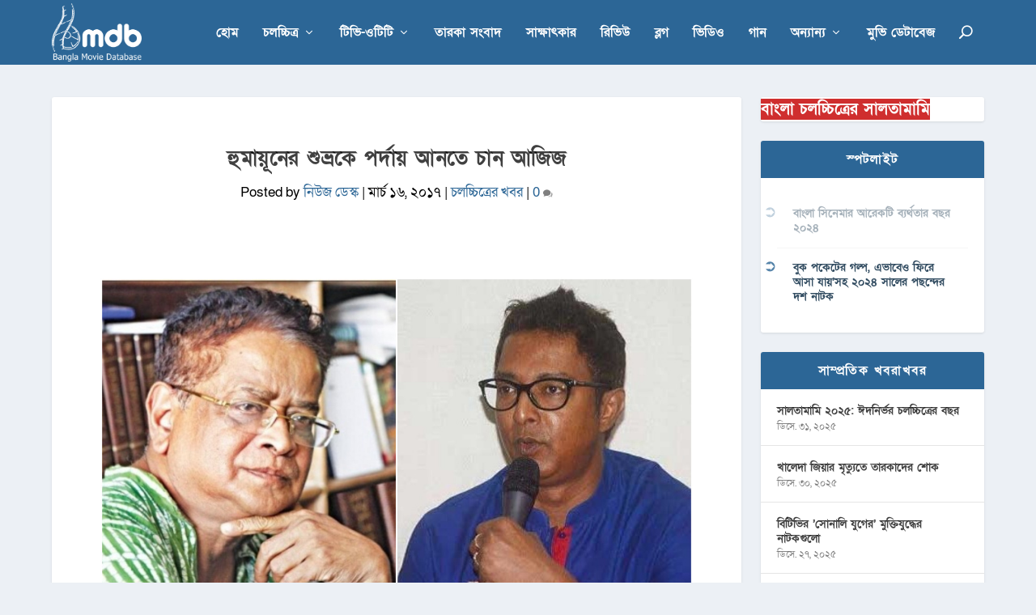

--- FILE ---
content_type: text/html; charset=UTF-8
request_url: https://bmdb.co/%E0%A6%B9%E0%A7%81%E0%A6%AE%E0%A6%BE%E0%A7%9F%E0%A7%82%E0%A6%A8%E0%A7%87%E0%A6%B0-%E0%A6%B6%E0%A7%81%E0%A6%AD%E0%A7%8D%E0%A6%B0%E0%A6%95%E0%A7%87-%E0%A6%AA%E0%A6%B0%E0%A7%8D%E0%A6%A6%E0%A6%BE%E0%A7%9F/
body_size: 25548
content:
<!DOCTYPE html>
<!--[if IE 6]>
<html id="ie6" lang="bn-BD" prefix="og: https://ogp.me/ns#">
<![endif]-->
<!--[if IE 7]>
<html id="ie7" lang="bn-BD" prefix="og: https://ogp.me/ns#">
<![endif]-->
<!--[if IE 8]>
<html id="ie8" lang="bn-BD" prefix="og: https://ogp.me/ns#">
<![endif]-->
<!--[if !(IE 6) | !(IE 7) | !(IE 8)  ]><!-->
<html lang="bn-BD" prefix="og: https://ogp.me/ns#">
<!--<![endif]-->
<head>
<meta charset="UTF-8" />
<meta http-equiv="X-UA-Compatible" content="IE=edge">
<link rel="pingback" href="https://bmdb.co/xmlrpc.php" />
<meta name="google-site-verification" content="wZRE4h9NjSgtgL38IgZ_UvyuWHSgOI2wdeEUrrW-n2g" />
<!--[if lt IE 9]>
<script src="https://bmdb.co/wp-content/themes/Extra/scripts/ext/html5.js" type="text/javascript"></script>
<![endif]-->
<script type="text/javascript">
document.documentElement.className = 'js';
</script>
<link href="https://fonts.maateen.me/solaiman-lipi/font.css" rel="stylesheet">
<link rel="preconnect" href="https://fonts.gstatic.com" crossorigin /><script type="text/javascript">
let jqueryParams=[],jQuery=function(r){return jqueryParams=[...jqueryParams,r],jQuery},$=function(r){return jqueryParams=[...jqueryParams,r],$};window.jQuery=jQuery,window.$=jQuery;let customHeadScripts=!1;jQuery.fn=jQuery.prototype={},$.fn=jQuery.prototype={},jQuery.noConflict=function(r){if(window.jQuery)return jQuery=window.jQuery,$=window.jQuery,customHeadScripts=!0,jQuery.noConflict},jQuery.ready=function(r){jqueryParams=[...jqueryParams,r]},$.ready=function(r){jqueryParams=[...jqueryParams,r]},jQuery.load=function(r){jqueryParams=[...jqueryParams,r]},$.load=function(r){jqueryParams=[...jqueryParams,r]},jQuery.fn.ready=function(r){jqueryParams=[...jqueryParams,r]},$.fn.ready=function(r){jqueryParams=[...jqueryParams,r]};</script>
<!-- Search Engine Optimization by Rank Math - https://rankmath.com/ -->
<title>হুমায়ূনের শুভ্রকে পর্দায় আনতে চান আজিজ - বাংলা মুভি ডেটাবেজ</title>
<meta name="description" content="প্রয়াত হুমায়ূনের শুভ্রকে নিয়ে ছবি বানাতে চান জাজ মাল্টিমিডিয়ার কর্ণধার আব্দুল আজিজ। এ বিষয়ে হুমায়ূনের সঙ্গেও কথা বলেছিলেন তিনি।"/>
<meta name="robots" content="follow, index, max-snippet:-1, max-video-preview:-1, max-image-preview:large"/>
<link rel="canonical" href="https://bmdb.co/%e0%a6%b9%e0%a7%81%e0%a6%ae%e0%a6%be%e0%a7%9f%e0%a7%82%e0%a6%a8%e0%a7%87%e0%a6%b0-%e0%a6%b6%e0%a7%81%e0%a6%ad%e0%a7%8d%e0%a6%b0%e0%a6%95%e0%a7%87-%e0%a6%aa%e0%a6%b0%e0%a7%8d%e0%a6%a6%e0%a6%be%e0%a7%9f/" />
<meta property="og:locale" content="en_US" />
<meta property="og:type" content="article" />
<meta property="og:title" content="হুমায়ূনের শুভ্রকে পর্দায় আনতে চান আজিজ - বাংলা মুভি ডেটাবেজ" />
<meta property="og:description" content="প্রয়াত হুমায়ূনের শুভ্রকে নিয়ে ছবি বানাতে চান জাজ মাল্টিমিডিয়ার কর্ণধার আব্দুল আজিজ। এ বিষয়ে হুমায়ূনের সঙ্গেও কথা বলেছিলেন তিনি।" />
<meta property="og:url" content="https://bmdb.co/%e0%a6%b9%e0%a7%81%e0%a6%ae%e0%a6%be%e0%a7%9f%e0%a7%82%e0%a6%a8%e0%a7%87%e0%a6%b0-%e0%a6%b6%e0%a7%81%e0%a6%ad%e0%a7%8d%e0%a6%b0%e0%a6%95%e0%a7%87-%e0%a6%aa%e0%a6%b0%e0%a7%8d%e0%a6%a6%e0%a6%be%e0%a7%9f/" />
<meta property="og:site_name" content="বাংলা মুভি ডেটাবেজ" />
<meta property="article:publisher" content="http://www.facebook.com/banglamoviedatabase" />
<meta property="article:tag" content="আব্দুল আজিজ" />
<meta property="article:tag" content="শুভ্র" />
<meta property="article:tag" content="শুভ্র গেছে বনে" />
<meta property="article:tag" content="হুমায়ূন আহমেদ" />
<meta property="article:section" content="চলচ্চিত্রের খবর" />
<meta property="og:updated_time" content="2017-03-20T00:04:13+06:00" />
<meta property="fb:app_id" content="235729370223674" />
<meta property="og:image" content="https://bmdb.co/wp-content/uploads/2017/03/humaiyun-aziz.jpg" />
<meta property="og:image:secure_url" content="https://bmdb.co/wp-content/uploads/2017/03/humaiyun-aziz.jpg" />
<meta property="og:image:width" content="1280" />
<meta property="og:image:height" content="720" />
<meta property="og:image:alt" content="শুভ্র" />
<meta property="og:image:type" content="image/jpeg" />
<meta property="article:published_time" content="২০১৭-০৩-১৬T১০:৩৪:৩৬+০৬:০০" />
<meta property="article:modified_time" content="২০১৭-০৩-২০T০০:০৪:১৩+০৬:০০" />
<meta name="twitter:card" content="summary_large_image" />
<meta name="twitter:title" content="হুমায়ূনের শুভ্রকে পর্দায় আনতে চান আজিজ - বাংলা মুভি ডেটাবেজ" />
<meta name="twitter:description" content="প্রয়াত হুমায়ূনের শুভ্রকে নিয়ে ছবি বানাতে চান জাজ মাল্টিমিডিয়ার কর্ণধার আব্দুল আজিজ। এ বিষয়ে হুমায়ূনের সঙ্গেও কথা বলেছিলেন তিনি।" />
<meta name="twitter:site" content="@banglamoviedb" />
<meta name="twitter:creator" content="@banglamoviedb" />
<meta name="twitter:image" content="https://bmdb.co/wp-content/uploads/2017/03/humaiyun-aziz.jpg" />
<meta name="twitter:label1" content="Written by" />
<meta name="twitter:data1" content="নিউজ ডেস্ক" />
<meta name="twitter:label2" content="Time to read" />
<meta name="twitter:data2" content="3 minutes" />
<script type="application/ld+json" class="rank-math-schema">{"@context":"https://schema.org","@graph":[{"@type":"Place","@id":"https://bmdb.co/#place","address":{"@type":"PostalAddress","streetAddress":"2/Ka, Hazi Dilgoni Market","addressLocality":"Mohammadpur","addressRegion":"Dhaka","postalCode":"1207","addressCountry":"Bangladesh"}},{"@type":["EntertainmentBusiness","Organization"],"@id":"https://bmdb.co/#organization","name":"Bangla Movie Database","url":"https://bmdb.co","sameAs":["http://www.facebook.com/banglamoviedatabase","https://twitter.com/banglamoviedb"],"email":"info@bmdb.co","address":{"@type":"PostalAddress","streetAddress":"2/Ka, Hazi Dilgoni Market","addressLocality":"Mohammadpur","addressRegion":"Dhaka","postalCode":"1207","addressCountry":"Bangladesh"},"logo":{"@type":"ImageObject","@id":"https://bmdb.co/#logo","url":"https://bmdb.co/wp-content/uploads/2013/06/bmdb-login-page-logo.png","contentUrl":"https://bmdb.co/wp-content/uploads/2013/06/bmdb-login-page-logo.png","caption":"Bangla Movie Database","inLanguage":"bn-BD","width":"274","height":"120"},"openingHours":["Monday,Tuesday,Wednesday,Thursday,Friday,Saturday,Sunday 09:00-17:00"],"location":{"@id":"https://bmdb.co/#place"},"image":{"@id":"https://bmdb.co/#logo"}},{"@type":"WebSite","@id":"https://bmdb.co/#website","url":"https://bmdb.co","name":"Bangla Movie Database","publisher":{"@id":"https://bmdb.co/#organization"},"inLanguage":"bn-BD"},{"@type":"ImageObject","@id":"https://bmdb.co/wp-content/uploads/2017/03/humaiyun-aziz.jpg","url":"https://bmdb.co/wp-content/uploads/2017/03/humaiyun-aziz.jpg","width":"1280","height":"720","inLanguage":"bn-BD"},{"@type":"WebPage","@id":"https://bmdb.co/%e0%a6%b9%e0%a7%81%e0%a6%ae%e0%a6%be%e0%a7%9f%e0%a7%82%e0%a6%a8%e0%a7%87%e0%a6%b0-%e0%a6%b6%e0%a7%81%e0%a6%ad%e0%a7%8d%e0%a6%b0%e0%a6%95%e0%a7%87-%e0%a6%aa%e0%a6%b0%e0%a7%8d%e0%a6%a6%e0%a6%be%e0%a7%9f/#webpage","url":"https://bmdb.co/%e0%a6%b9%e0%a7%81%e0%a6%ae%e0%a6%be%e0%a7%9f%e0%a7%82%e0%a6%a8%e0%a7%87%e0%a6%b0-%e0%a6%b6%e0%a7%81%e0%a6%ad%e0%a7%8d%e0%a6%b0%e0%a6%95%e0%a7%87-%e0%a6%aa%e0%a6%b0%e0%a7%8d%e0%a6%a6%e0%a6%be%e0%a7%9f/","name":"\u09b9\u09c1\u09ae\u09be\u09df\u09c2\u09a8\u09c7\u09b0 \u09b6\u09c1\u09ad\u09cd\u09b0\u0995\u09c7 \u09aa\u09b0\u09cd\u09a6\u09be\u09df \u0986\u09a8\u09a4\u09c7 \u099a\u09be\u09a8 \u0986\u099c\u09bf\u099c - \u09ac\u09be\u0982\u09b2\u09be \u09ae\u09c1\u09ad\u09bf \u09a1\u09c7\u099f\u09be\u09ac\u09c7\u099c","datePublished":"2017-03-16T10:34:36+06:00","dateModified":"2017-03-20T00:04:13+06:00","isPartOf":{"@id":"https://bmdb.co/#website"},"primaryImageOfPage":{"@id":"https://bmdb.co/wp-content/uploads/2017/03/humaiyun-aziz.jpg"},"inLanguage":"bn-BD"},{"@type":"Person","@id":"https://bmdb.co/author/news_desk/","name":"\u09a8\u09bf\u0989\u099c \u09a1\u09c7\u09b8\u09cd\u0995","url":"https://bmdb.co/author/news_desk/","image":{"@type":"ImageObject","@id":"https://secure.gravatar.com/avatar/c3cfbc3454c361fdd6309f8bb0d68c44e0d4e830030f9c72eb5ae9922ae20e01?s=96&amp;d=mm&amp;r=g","url":"https://secure.gravatar.com/avatar/c3cfbc3454c361fdd6309f8bb0d68c44e0d4e830030f9c72eb5ae9922ae20e01?s=96&amp;d=mm&amp;r=g","caption":"\u09a8\u09bf\u0989\u099c \u09a1\u09c7\u09b8\u09cd\u0995","inLanguage":"bn-BD"},"worksFor":{"@id":"https://bmdb.co/#organization"}},{"@type":"NewsArticle","headline":"\u09b9\u09c1\u09ae\u09be\u09df\u09c2\u09a8\u09c7\u09b0 \u09b6\u09c1\u09ad\u09cd\u09b0\u0995\u09c7 \u09aa\u09b0\u09cd\u09a6\u09be\u09df \u0986\u09a8\u09a4\u09c7 \u099a\u09be\u09a8 \u0986\u099c\u09bf\u099c - \u09ac\u09be\u0982\u09b2\u09be \u09ae\u09c1\u09ad\u09bf \u09a1\u09c7\u099f\u09be\u09ac\u09c7\u099c","keywords":"\u09b6\u09c1\u09ad\u09cd\u09b0","datePublished":"2017-03-16T10:34:36+06:00","dateModified":"2017-03-20T00:04:13+06:00","author":{"@id":"https://bmdb.co/author/news_desk/","name":"\u09a8\u09bf\u0989\u099c \u09a1\u09c7\u09b8\u09cd\u0995"},"publisher":{"@id":"https://bmdb.co/#organization"},"description":"\u09aa\u09cd\u09b0\u09df\u09be\u09a4 \u09b9\u09c1\u09ae\u09be\u09df\u09c2\u09a8\u09c7\u09b0 \u09b6\u09c1\u09ad\u09cd\u09b0\u0995\u09c7 \u09a8\u09bf\u09df\u09c7 \u099b\u09ac\u09bf \u09ac\u09be\u09a8\u09be\u09a4\u09c7 \u099a\u09be\u09a8 \u099c\u09be\u099c \u09ae\u09be\u09b2\u09cd\u099f\u09bf\u09ae\u09bf\u09a1\u09bf\u09df\u09be\u09b0 \u0995\u09b0\u09cd\u09a3\u09a7\u09be\u09b0 \u0986\u09ac\u09cd\u09a6\u09c1\u09b2 \u0986\u099c\u09bf\u099c\u0964 \u098f \u09ac\u09bf\u09b7\u09df\u09c7 \u09b9\u09c1\u09ae\u09be\u09df\u09c2\u09a8\u09c7\u09b0 \u09b8\u0999\u09cd\u0997\u09c7\u0993 \u0995\u09a5\u09be \u09ac\u09b2\u09c7\u099b\u09bf\u09b2\u09c7\u09a8 \u09a4\u09bf\u09a8\u09bf\u0964","name":"\u09b9\u09c1\u09ae\u09be\u09df\u09c2\u09a8\u09c7\u09b0 \u09b6\u09c1\u09ad\u09cd\u09b0\u0995\u09c7 \u09aa\u09b0\u09cd\u09a6\u09be\u09df \u0986\u09a8\u09a4\u09c7 \u099a\u09be\u09a8 \u0986\u099c\u09bf\u099c - \u09ac\u09be\u0982\u09b2\u09be \u09ae\u09c1\u09ad\u09bf \u09a1\u09c7\u099f\u09be\u09ac\u09c7\u099c","@id":"https://bmdb.co/%e0%a6%b9%e0%a7%81%e0%a6%ae%e0%a6%be%e0%a7%9f%e0%a7%82%e0%a6%a8%e0%a7%87%e0%a6%b0-%e0%a6%b6%e0%a7%81%e0%a6%ad%e0%a7%8d%e0%a6%b0%e0%a6%95%e0%a7%87-%e0%a6%aa%e0%a6%b0%e0%a7%8d%e0%a6%a6%e0%a6%be%e0%a7%9f/#richSnippet","isPartOf":{"@id":"https://bmdb.co/%e0%a6%b9%e0%a7%81%e0%a6%ae%e0%a6%be%e0%a7%9f%e0%a7%82%e0%a6%a8%e0%a7%87%e0%a6%b0-%e0%a6%b6%e0%a7%81%e0%a6%ad%e0%a7%8d%e0%a6%b0%e0%a6%95%e0%a7%87-%e0%a6%aa%e0%a6%b0%e0%a7%8d%e0%a6%a6%e0%a6%be%e0%a7%9f/#webpage"},"image":{"@id":"https://bmdb.co/wp-content/uploads/2017/03/humaiyun-aziz.jpg"},"inLanguage":"bn-BD","mainEntityOfPage":{"@id":"https://bmdb.co/%e0%a6%b9%e0%a7%81%e0%a6%ae%e0%a6%be%e0%a7%9f%e0%a7%82%e0%a6%a8%e0%a7%87%e0%a6%b0-%e0%a6%b6%e0%a7%81%e0%a6%ad%e0%a7%8d%e0%a6%b0%e0%a6%95%e0%a7%87-%e0%a6%aa%e0%a6%b0%e0%a7%8d%e0%a6%a6%e0%a6%be%e0%a7%9f/#webpage"}}]}</script>
<!-- /Rank Math WordPress SEO plugin -->
<link rel='dns-prefetch' href='//fonts.googleapis.com' />
<link rel="alternate" type="application/rss+xml" title="বাংলা মুভি ডেটাবেজ &raquo; ফীড" href="https://bmdb.co/feed/" />
<link rel="alternate" type="application/rss+xml" title="বাংলা মুভি ডেটাবেজ &raquo; মন্তব্য ফীড" href="https://bmdb.co/comments/feed/" />
<link rel="alternate" type="application/rss+xml" title="বাংলা মুভি ডেটাবেজ &raquo; হুমায়ূনের শুভ্রকে পর্দায় আনতে চান আজিজ মন্তব্যের ফিড" href="https://bmdb.co/%e0%a6%b9%e0%a7%81%e0%a6%ae%e0%a6%be%e0%a7%9f%e0%a7%82%e0%a6%a8%e0%a7%87%e0%a6%b0-%e0%a6%b6%e0%a7%81%e0%a6%ad%e0%a7%8d%e0%a6%b0%e0%a6%95%e0%a7%87-%e0%a6%aa%e0%a6%b0%e0%a7%8d%e0%a6%a6%e0%a6%be%e0%a7%9f/feed/" />
<link rel="alternate" title="oEmbed (JSON)" type="application/json+oembed" href="https://bmdb.co/wp-json/oembed/1.0/embed?url=https%3A%2F%2Fbmdb.co%2F%25e0%25a6%25b9%25e0%25a7%2581%25e0%25a6%25ae%25e0%25a6%25be%25e0%25a7%259f%25e0%25a7%2582%25e0%25a6%25a8%25e0%25a7%2587%25e0%25a6%25b0-%25e0%25a6%25b6%25e0%25a7%2581%25e0%25a6%25ad%25e0%25a7%258d%25e0%25a6%25b0%25e0%25a6%2595%25e0%25a7%2587-%25e0%25a6%25aa%25e0%25a6%25b0%25e0%25a7%258d%25e0%25a6%25a6%25e0%25a6%25be%25e0%25a7%259f%2F" />
<link rel="alternate" title="oEmbed (XML)" type="text/xml+oembed" href="https://bmdb.co/wp-json/oembed/1.0/embed?url=https%3A%2F%2Fbmdb.co%2F%25e0%25a6%25b9%25e0%25a7%2581%25e0%25a6%25ae%25e0%25a6%25be%25e0%25a7%259f%25e0%25a7%2582%25e0%25a6%25a8%25e0%25a7%2587%25e0%25a6%25b0-%25e0%25a6%25b6%25e0%25a7%2581%25e0%25a6%25ad%25e0%25a7%258d%25e0%25a6%25b0%25e0%25a6%2595%25e0%25a7%2587-%25e0%25a6%25aa%25e0%25a6%25b0%25e0%25a7%258d%25e0%25a6%25a6%25e0%25a6%25be%25e0%25a7%259f%2F&#038;format=xml" />
<meta content="BMDB News v.0.1.1" name="generator"/><style id='wp-block-library-inline-css' type='text/css'>
:root{--wp-block-synced-color:#7a00df;--wp-block-synced-color--rgb:122,0,223;--wp-bound-block-color:var(--wp-block-synced-color);--wp-editor-canvas-background:#ddd;--wp-admin-theme-color:#007cba;--wp-admin-theme-color--rgb:0,124,186;--wp-admin-theme-color-darker-10:#006ba1;--wp-admin-theme-color-darker-10--rgb:0,107,160.5;--wp-admin-theme-color-darker-20:#005a87;--wp-admin-theme-color-darker-20--rgb:0,90,135;--wp-admin-border-width-focus:2px}@media (min-resolution:192dpi){:root{--wp-admin-border-width-focus:1.5px}}.wp-element-button{cursor:pointer}:root .has-very-light-gray-background-color{background-color:#eee}:root .has-very-dark-gray-background-color{background-color:#313131}:root .has-very-light-gray-color{color:#eee}:root .has-very-dark-gray-color{color:#313131}:root .has-vivid-green-cyan-to-vivid-cyan-blue-gradient-background{background:linear-gradient(135deg,#00d084,#0693e3)}:root .has-purple-crush-gradient-background{background:linear-gradient(135deg,#34e2e4,#4721fb 50%,#ab1dfe)}:root .has-hazy-dawn-gradient-background{background:linear-gradient(135deg,#faaca8,#dad0ec)}:root .has-subdued-olive-gradient-background{background:linear-gradient(135deg,#fafae1,#67a671)}:root .has-atomic-cream-gradient-background{background:linear-gradient(135deg,#fdd79a,#004a59)}:root .has-nightshade-gradient-background{background:linear-gradient(135deg,#330968,#31cdcf)}:root .has-midnight-gradient-background{background:linear-gradient(135deg,#020381,#2874fc)}:root{--wp--preset--font-size--normal:16px;--wp--preset--font-size--huge:42px}.has-regular-font-size{font-size:1em}.has-larger-font-size{font-size:2.625em}.has-normal-font-size{font-size:var(--wp--preset--font-size--normal)}.has-huge-font-size{font-size:var(--wp--preset--font-size--huge)}.has-text-align-center{text-align:center}.has-text-align-left{text-align:left}.has-text-align-right{text-align:right}.has-fit-text{white-space:nowrap!important}#end-resizable-editor-section{display:none}.aligncenter{clear:both}.items-justified-left{justify-content:flex-start}.items-justified-center{justify-content:center}.items-justified-right{justify-content:flex-end}.items-justified-space-between{justify-content:space-between}.screen-reader-text{border:0;clip-path:inset(50%);height:1px;margin:-1px;overflow:hidden;padding:0;position:absolute;width:1px;word-wrap:normal!important}.screen-reader-text:focus{background-color:#ddd;clip-path:none;color:#444;display:block;font-size:1em;height:auto;left:5px;line-height:normal;padding:15px 23px 14px;text-decoration:none;top:5px;width:auto;z-index:100000}html :where(.has-border-color){border-style:solid}html :where([style*=border-top-color]){border-top-style:solid}html :where([style*=border-right-color]){border-right-style:solid}html :where([style*=border-bottom-color]){border-bottom-style:solid}html :where([style*=border-left-color]){border-left-style:solid}html :where([style*=border-width]){border-style:solid}html :where([style*=border-top-width]){border-top-style:solid}html :where([style*=border-right-width]){border-right-style:solid}html :where([style*=border-bottom-width]){border-bottom-style:solid}html :where([style*=border-left-width]){border-left-style:solid}html :where(img[class*=wp-image-]){height:auto;max-width:100%}:where(figure){margin:0 0 1em}html :where(.is-position-sticky){--wp-admin--admin-bar--position-offset:var(--wp-admin--admin-bar--height,0px)}@media screen and (max-width:600px){html :where(.is-position-sticky){--wp-admin--admin-bar--position-offset:0px}}
/*# sourceURL=wp-block-library-inline-css */
</style><style id='wp-block-button-inline-css' type='text/css'>
.wp-block-button__link{align-content:center;box-sizing:border-box;cursor:pointer;display:inline-block;height:100%;text-align:center;word-break:break-word}.wp-block-button__link.aligncenter{text-align:center}.wp-block-button__link.alignright{text-align:right}:where(.wp-block-button__link){border-radius:9999px;box-shadow:none;padding:calc(.667em + 2px) calc(1.333em + 2px);text-decoration:none}.wp-block-button[style*=text-decoration] .wp-block-button__link{text-decoration:inherit}.wp-block-buttons>.wp-block-button.has-custom-width{max-width:none}.wp-block-buttons>.wp-block-button.has-custom-width .wp-block-button__link{width:100%}.wp-block-buttons>.wp-block-button.has-custom-font-size .wp-block-button__link{font-size:inherit}.wp-block-buttons>.wp-block-button.wp-block-button__width-25{width:calc(25% - var(--wp--style--block-gap, .5em)*.75)}.wp-block-buttons>.wp-block-button.wp-block-button__width-50{width:calc(50% - var(--wp--style--block-gap, .5em)*.5)}.wp-block-buttons>.wp-block-button.wp-block-button__width-75{width:calc(75% - var(--wp--style--block-gap, .5em)*.25)}.wp-block-buttons>.wp-block-button.wp-block-button__width-100{flex-basis:100%;width:100%}.wp-block-buttons.is-vertical>.wp-block-button.wp-block-button__width-25{width:25%}.wp-block-buttons.is-vertical>.wp-block-button.wp-block-button__width-50{width:50%}.wp-block-buttons.is-vertical>.wp-block-button.wp-block-button__width-75{width:75%}.wp-block-button.is-style-squared,.wp-block-button__link.wp-block-button.is-style-squared{border-radius:0}.wp-block-button.no-border-radius,.wp-block-button__link.no-border-radius{border-radius:0!important}:root :where(.wp-block-button .wp-block-button__link.is-style-outline),:root :where(.wp-block-button.is-style-outline>.wp-block-button__link){border:2px solid;padding:.667em 1.333em}:root :where(.wp-block-button .wp-block-button__link.is-style-outline:not(.has-text-color)),:root :where(.wp-block-button.is-style-outline>.wp-block-button__link:not(.has-text-color)){color:currentColor}:root :where(.wp-block-button .wp-block-button__link.is-style-outline:not(.has-background)),:root :where(.wp-block-button.is-style-outline>.wp-block-button__link:not(.has-background)){background-color:initial;background-image:none}
/*# sourceURL=https://bmdb.co/wp-includes/blocks/button/style.min.css */
</style>
<style id='wp-block-buttons-inline-css' type='text/css'>
.wp-block-buttons{box-sizing:border-box}.wp-block-buttons.is-vertical{flex-direction:column}.wp-block-buttons.is-vertical>.wp-block-button:last-child{margin-bottom:0}.wp-block-buttons>.wp-block-button{display:inline-block;margin:0}.wp-block-buttons.is-content-justification-left{justify-content:flex-start}.wp-block-buttons.is-content-justification-left.is-vertical{align-items:flex-start}.wp-block-buttons.is-content-justification-center{justify-content:center}.wp-block-buttons.is-content-justification-center.is-vertical{align-items:center}.wp-block-buttons.is-content-justification-right{justify-content:flex-end}.wp-block-buttons.is-content-justification-right.is-vertical{align-items:flex-end}.wp-block-buttons.is-content-justification-space-between{justify-content:space-between}.wp-block-buttons.aligncenter{text-align:center}.wp-block-buttons:not(.is-content-justification-space-between,.is-content-justification-right,.is-content-justification-left,.is-content-justification-center) .wp-block-button.aligncenter{margin-left:auto;margin-right:auto;width:100%}.wp-block-buttons[style*=text-decoration] .wp-block-button,.wp-block-buttons[style*=text-decoration] .wp-block-button__link{text-decoration:inherit}.wp-block-buttons.has-custom-font-size .wp-block-button__link{font-size:inherit}.wp-block-buttons .wp-block-button__link{width:100%}.wp-block-button.aligncenter{text-align:center}
/*# sourceURL=https://bmdb.co/wp-includes/blocks/buttons/style.min.css */
</style>
<style id='global-styles-inline-css' type='text/css'>
:root{--wp--preset--aspect-ratio--square: 1;--wp--preset--aspect-ratio--4-3: 4/3;--wp--preset--aspect-ratio--3-4: 3/4;--wp--preset--aspect-ratio--3-2: 3/2;--wp--preset--aspect-ratio--2-3: 2/3;--wp--preset--aspect-ratio--16-9: 16/9;--wp--preset--aspect-ratio--9-16: 9/16;--wp--preset--color--black: #000000;--wp--preset--color--cyan-bluish-gray: #abb8c3;--wp--preset--color--white: #ffffff;--wp--preset--color--pale-pink: #f78da7;--wp--preset--color--vivid-red: #cf2e2e;--wp--preset--color--luminous-vivid-orange: #ff6900;--wp--preset--color--luminous-vivid-amber: #fcb900;--wp--preset--color--light-green-cyan: #7bdcb5;--wp--preset--color--vivid-green-cyan: #00d084;--wp--preset--color--pale-cyan-blue: #8ed1fc;--wp--preset--color--vivid-cyan-blue: #0693e3;--wp--preset--color--vivid-purple: #9b51e0;--wp--preset--gradient--vivid-cyan-blue-to-vivid-purple: linear-gradient(135deg,rgb(6,147,227) 0%,rgb(155,81,224) 100%);--wp--preset--gradient--light-green-cyan-to-vivid-green-cyan: linear-gradient(135deg,rgb(122,220,180) 0%,rgb(0,208,130) 100%);--wp--preset--gradient--luminous-vivid-amber-to-luminous-vivid-orange: linear-gradient(135deg,rgb(252,185,0) 0%,rgb(255,105,0) 100%);--wp--preset--gradient--luminous-vivid-orange-to-vivid-red: linear-gradient(135deg,rgb(255,105,0) 0%,rgb(207,46,46) 100%);--wp--preset--gradient--very-light-gray-to-cyan-bluish-gray: linear-gradient(135deg,rgb(238,238,238) 0%,rgb(169,184,195) 100%);--wp--preset--gradient--cool-to-warm-spectrum: linear-gradient(135deg,rgb(74,234,220) 0%,rgb(151,120,209) 20%,rgb(207,42,186) 40%,rgb(238,44,130) 60%,rgb(251,105,98) 80%,rgb(254,248,76) 100%);--wp--preset--gradient--blush-light-purple: linear-gradient(135deg,rgb(255,206,236) 0%,rgb(152,150,240) 100%);--wp--preset--gradient--blush-bordeaux: linear-gradient(135deg,rgb(254,205,165) 0%,rgb(254,45,45) 50%,rgb(107,0,62) 100%);--wp--preset--gradient--luminous-dusk: linear-gradient(135deg,rgb(255,203,112) 0%,rgb(199,81,192) 50%,rgb(65,88,208) 100%);--wp--preset--gradient--pale-ocean: linear-gradient(135deg,rgb(255,245,203) 0%,rgb(182,227,212) 50%,rgb(51,167,181) 100%);--wp--preset--gradient--electric-grass: linear-gradient(135deg,rgb(202,248,128) 0%,rgb(113,206,126) 100%);--wp--preset--gradient--midnight: linear-gradient(135deg,rgb(2,3,129) 0%,rgb(40,116,252) 100%);--wp--preset--font-size--small: 13px;--wp--preset--font-size--medium: 20px;--wp--preset--font-size--large: 36px;--wp--preset--font-size--x-large: 42px;--wp--preset--spacing--20: 0.44rem;--wp--preset--spacing--30: 0.67rem;--wp--preset--spacing--40: 1rem;--wp--preset--spacing--50: 1.5rem;--wp--preset--spacing--60: 2.25rem;--wp--preset--spacing--70: 3.38rem;--wp--preset--spacing--80: 5.06rem;--wp--preset--shadow--natural: 6px 6px 9px rgba(0, 0, 0, 0.2);--wp--preset--shadow--deep: 12px 12px 50px rgba(0, 0, 0, 0.4);--wp--preset--shadow--sharp: 6px 6px 0px rgba(0, 0, 0, 0.2);--wp--preset--shadow--outlined: 6px 6px 0px -3px rgb(255, 255, 255), 6px 6px rgb(0, 0, 0);--wp--preset--shadow--crisp: 6px 6px 0px rgb(0, 0, 0);}:root { --wp--style--global--content-size: 856px;--wp--style--global--wide-size: 1280px; }:where(body) { margin: 0; }.wp-site-blocks > .alignleft { float: left; margin-right: 2em; }.wp-site-blocks > .alignright { float: right; margin-left: 2em; }.wp-site-blocks > .aligncenter { justify-content: center; margin-left: auto; margin-right: auto; }:where(.is-layout-flex){gap: 0.5em;}:where(.is-layout-grid){gap: 0.5em;}.is-layout-flow > .alignleft{float: left;margin-inline-start: 0;margin-inline-end: 2em;}.is-layout-flow > .alignright{float: right;margin-inline-start: 2em;margin-inline-end: 0;}.is-layout-flow > .aligncenter{margin-left: auto !important;margin-right: auto !important;}.is-layout-constrained > .alignleft{float: left;margin-inline-start: 0;margin-inline-end: 2em;}.is-layout-constrained > .alignright{float: right;margin-inline-start: 2em;margin-inline-end: 0;}.is-layout-constrained > .aligncenter{margin-left: auto !important;margin-right: auto !important;}.is-layout-constrained > :where(:not(.alignleft):not(.alignright):not(.alignfull)){max-width: var(--wp--style--global--content-size);margin-left: auto !important;margin-right: auto !important;}.is-layout-constrained > .alignwide{max-width: var(--wp--style--global--wide-size);}body .is-layout-flex{display: flex;}.is-layout-flex{flex-wrap: wrap;align-items: center;}.is-layout-flex > :is(*, div){margin: 0;}body .is-layout-grid{display: grid;}.is-layout-grid > :is(*, div){margin: 0;}body{padding-top: 0px;padding-right: 0px;padding-bottom: 0px;padding-left: 0px;}:root :where(.wp-element-button, .wp-block-button__link){background-color: #32373c;border-width: 0;color: #fff;font-family: inherit;font-size: inherit;font-style: inherit;font-weight: inherit;letter-spacing: inherit;line-height: inherit;padding-top: calc(0.667em + 2px);padding-right: calc(1.333em + 2px);padding-bottom: calc(0.667em + 2px);padding-left: calc(1.333em + 2px);text-decoration: none;text-transform: inherit;}.has-black-color{color: var(--wp--preset--color--black) !important;}.has-cyan-bluish-gray-color{color: var(--wp--preset--color--cyan-bluish-gray) !important;}.has-white-color{color: var(--wp--preset--color--white) !important;}.has-pale-pink-color{color: var(--wp--preset--color--pale-pink) !important;}.has-vivid-red-color{color: var(--wp--preset--color--vivid-red) !important;}.has-luminous-vivid-orange-color{color: var(--wp--preset--color--luminous-vivid-orange) !important;}.has-luminous-vivid-amber-color{color: var(--wp--preset--color--luminous-vivid-amber) !important;}.has-light-green-cyan-color{color: var(--wp--preset--color--light-green-cyan) !important;}.has-vivid-green-cyan-color{color: var(--wp--preset--color--vivid-green-cyan) !important;}.has-pale-cyan-blue-color{color: var(--wp--preset--color--pale-cyan-blue) !important;}.has-vivid-cyan-blue-color{color: var(--wp--preset--color--vivid-cyan-blue) !important;}.has-vivid-purple-color{color: var(--wp--preset--color--vivid-purple) !important;}.has-black-background-color{background-color: var(--wp--preset--color--black) !important;}.has-cyan-bluish-gray-background-color{background-color: var(--wp--preset--color--cyan-bluish-gray) !important;}.has-white-background-color{background-color: var(--wp--preset--color--white) !important;}.has-pale-pink-background-color{background-color: var(--wp--preset--color--pale-pink) !important;}.has-vivid-red-background-color{background-color: var(--wp--preset--color--vivid-red) !important;}.has-luminous-vivid-orange-background-color{background-color: var(--wp--preset--color--luminous-vivid-orange) !important;}.has-luminous-vivid-amber-background-color{background-color: var(--wp--preset--color--luminous-vivid-amber) !important;}.has-light-green-cyan-background-color{background-color: var(--wp--preset--color--light-green-cyan) !important;}.has-vivid-green-cyan-background-color{background-color: var(--wp--preset--color--vivid-green-cyan) !important;}.has-pale-cyan-blue-background-color{background-color: var(--wp--preset--color--pale-cyan-blue) !important;}.has-vivid-cyan-blue-background-color{background-color: var(--wp--preset--color--vivid-cyan-blue) !important;}.has-vivid-purple-background-color{background-color: var(--wp--preset--color--vivid-purple) !important;}.has-black-border-color{border-color: var(--wp--preset--color--black) !important;}.has-cyan-bluish-gray-border-color{border-color: var(--wp--preset--color--cyan-bluish-gray) !important;}.has-white-border-color{border-color: var(--wp--preset--color--white) !important;}.has-pale-pink-border-color{border-color: var(--wp--preset--color--pale-pink) !important;}.has-vivid-red-border-color{border-color: var(--wp--preset--color--vivid-red) !important;}.has-luminous-vivid-orange-border-color{border-color: var(--wp--preset--color--luminous-vivid-orange) !important;}.has-luminous-vivid-amber-border-color{border-color: var(--wp--preset--color--luminous-vivid-amber) !important;}.has-light-green-cyan-border-color{border-color: var(--wp--preset--color--light-green-cyan) !important;}.has-vivid-green-cyan-border-color{border-color: var(--wp--preset--color--vivid-green-cyan) !important;}.has-pale-cyan-blue-border-color{border-color: var(--wp--preset--color--pale-cyan-blue) !important;}.has-vivid-cyan-blue-border-color{border-color: var(--wp--preset--color--vivid-cyan-blue) !important;}.has-vivid-purple-border-color{border-color: var(--wp--preset--color--vivid-purple) !important;}.has-vivid-cyan-blue-to-vivid-purple-gradient-background{background: var(--wp--preset--gradient--vivid-cyan-blue-to-vivid-purple) !important;}.has-light-green-cyan-to-vivid-green-cyan-gradient-background{background: var(--wp--preset--gradient--light-green-cyan-to-vivid-green-cyan) !important;}.has-luminous-vivid-amber-to-luminous-vivid-orange-gradient-background{background: var(--wp--preset--gradient--luminous-vivid-amber-to-luminous-vivid-orange) !important;}.has-luminous-vivid-orange-to-vivid-red-gradient-background{background: var(--wp--preset--gradient--luminous-vivid-orange-to-vivid-red) !important;}.has-very-light-gray-to-cyan-bluish-gray-gradient-background{background: var(--wp--preset--gradient--very-light-gray-to-cyan-bluish-gray) !important;}.has-cool-to-warm-spectrum-gradient-background{background: var(--wp--preset--gradient--cool-to-warm-spectrum) !important;}.has-blush-light-purple-gradient-background{background: var(--wp--preset--gradient--blush-light-purple) !important;}.has-blush-bordeaux-gradient-background{background: var(--wp--preset--gradient--blush-bordeaux) !important;}.has-luminous-dusk-gradient-background{background: var(--wp--preset--gradient--luminous-dusk) !important;}.has-pale-ocean-gradient-background{background: var(--wp--preset--gradient--pale-ocean) !important;}.has-electric-grass-gradient-background{background: var(--wp--preset--gradient--electric-grass) !important;}.has-midnight-gradient-background{background: var(--wp--preset--gradient--midnight) !important;}.has-small-font-size{font-size: var(--wp--preset--font-size--small) !important;}.has-medium-font-size{font-size: var(--wp--preset--font-size--medium) !important;}.has-large-font-size{font-size: var(--wp--preset--font-size--large) !important;}.has-x-large-font-size{font-size: var(--wp--preset--font-size--x-large) !important;}
/*# sourceURL=global-styles-inline-css */
</style>
<!-- <link rel='stylesheet' id='wsl-widget-css' href='https://bmdb.co/wp-content/plugins/wordpress-social-login/assets/css/style.css?ver=6.9' type='text/css' media='all' /> -->
<!-- <link rel='stylesheet' id='crp-style-thumbs-grid-css' href='https://bmdb.co/wp-content/plugins/contextual-related-posts/css/thumbs-grid.min.css?ver=4.1.0' type='text/css' media='all' /> -->
<link rel="stylesheet" type="text/css" href="//bmdb.co/wp-content/cache/wpfc-minified/dtmb1r4a/hgt30.css" media="all"/>
<style id='crp-style-thumbs-grid-inline-css' type='text/css'>
.crp_related.crp-thumbs-grid ul li a.crp_link {
grid-template-rows: 100px auto;
}
.crp_related.crp-thumbs-grid ul {
grid-template-columns: repeat(auto-fill, minmax(150px, 1fr));
}
/*# sourceURL=crp-style-thumbs-grid-inline-css */
</style>
<link rel='stylesheet' id='extra-fonts-css' href='https://fonts.googleapis.com/css?family=Open+Sans:300italic,400italic,600italic,700italic,800italic,400,300,600,700,800&#038;subset=latin,latin-ext' type='text/css' media='all' />
<!-- <link rel='stylesheet' id='extra-style-parent-css' href='https://bmdb.co/wp-content/themes/Extra/style.min.css?ver=4.27.5' type='text/css' media='all' /> -->
<link rel="stylesheet" type="text/css" href="//bmdb.co/wp-content/cache/wpfc-minified/kxbtk59t/hgt30.css" media="all"/>
<style id='extra-dynamic-critical-inline-css' type='text/css'>
@font-face{font-family:ETmodules;font-display:block;src:url(//bmdb.co/wp-content/themes/Extra/core/admin/fonts/modules/all/modules.eot);src:url(//bmdb.co/wp-content/themes/Extra/core/admin/fonts/modules/all/modules.eot?#iefix) format("embedded-opentype"),url(//bmdb.co/wp-content/themes/Extra/core/admin/fonts/modules/all/modules.woff) format("woff"),url(//bmdb.co/wp-content/themes/Extra/core/admin/fonts/modules/all/modules.ttf) format("truetype"),url(//bmdb.co/wp-content/themes/Extra/core/admin/fonts/modules/all/modules.svg#ETmodules) format("svg");font-weight:400;font-style:normal}
.et_audio_content,.et_link_content,.et_quote_content{background-color:#2ea3f2}.et_pb_post .et-pb-controllers a{margin-bottom:10px}.format-gallery .et-pb-controllers{bottom:0}.et_pb_blog_grid .et_audio_content{margin-bottom:19px}.et_pb_row .et_pb_blog_grid .et_pb_post .et_pb_slide{min-height:180px}.et_audio_content .wp-block-audio{margin:0;padding:0}.et_audio_content h2{line-height:44px}.et_pb_column_1_2 .et_audio_content h2,.et_pb_column_1_3 .et_audio_content h2,.et_pb_column_1_4 .et_audio_content h2,.et_pb_column_1_5 .et_audio_content h2,.et_pb_column_1_6 .et_audio_content h2,.et_pb_column_2_5 .et_audio_content h2,.et_pb_column_3_5 .et_audio_content h2,.et_pb_column_3_8 .et_audio_content h2{margin-bottom:9px;margin-top:0}.et_pb_column_1_2 .et_audio_content,.et_pb_column_3_5 .et_audio_content{padding:35px 40px}.et_pb_column_1_2 .et_audio_content h2,.et_pb_column_3_5 .et_audio_content h2{line-height:32px}.et_pb_column_1_3 .et_audio_content,.et_pb_column_1_4 .et_audio_content,.et_pb_column_1_5 .et_audio_content,.et_pb_column_1_6 .et_audio_content,.et_pb_column_2_5 .et_audio_content,.et_pb_column_3_8 .et_audio_content{padding:35px 20px}.et_pb_column_1_3 .et_audio_content h2,.et_pb_column_1_4 .et_audio_content h2,.et_pb_column_1_5 .et_audio_content h2,.et_pb_column_1_6 .et_audio_content h2,.et_pb_column_2_5 .et_audio_content h2,.et_pb_column_3_8 .et_audio_content h2{font-size:18px;line-height:26px}article.et_pb_has_overlay .et_pb_blog_image_container{position:relative}.et_pb_post>.et_main_video_container{position:relative;margin-bottom:30px}.et_pb_post .et_pb_video_overlay .et_pb_video_play{color:#fff}.et_pb_post .et_pb_video_overlay_hover:hover{background:rgba(0,0,0,.6)}.et_audio_content,.et_link_content,.et_quote_content{text-align:center;word-wrap:break-word;position:relative;padding:50px 60px}.et_audio_content h2,.et_link_content a.et_link_main_url,.et_link_content h2,.et_quote_content blockquote cite,.et_quote_content blockquote p{color:#fff!important}.et_quote_main_link{position:absolute;text-indent:-9999px;width:100%;height:100%;display:block;top:0;left:0}.et_quote_content blockquote{padding:0;margin:0;border:none}.et_audio_content h2,.et_link_content h2,.et_quote_content blockquote p{margin-top:0}.et_audio_content h2{margin-bottom:20px}.et_audio_content h2,.et_link_content h2,.et_quote_content blockquote p{line-height:44px}.et_link_content a.et_link_main_url,.et_quote_content blockquote cite{font-size:18px;font-weight:200}.et_quote_content blockquote cite{font-style:normal}.et_pb_column_2_3 .et_quote_content{padding:50px 42px 45px}.et_pb_column_2_3 .et_audio_content,.et_pb_column_2_3 .et_link_content{padding:40px 40px 45px}.et_pb_column_1_2 .et_audio_content,.et_pb_column_1_2 .et_link_content,.et_pb_column_1_2 .et_quote_content,.et_pb_column_3_5 .et_audio_content,.et_pb_column_3_5 .et_link_content,.et_pb_column_3_5 .et_quote_content{padding:35px 40px}.et_pb_column_1_2 .et_quote_content blockquote p,.et_pb_column_3_5 .et_quote_content blockquote p{font-size:26px;line-height:32px}.et_pb_column_1_2 .et_audio_content h2,.et_pb_column_1_2 .et_link_content h2,.et_pb_column_3_5 .et_audio_content h2,.et_pb_column_3_5 .et_link_content h2{line-height:32px}.et_pb_column_1_2 .et_link_content a.et_link_main_url,.et_pb_column_1_2 .et_quote_content blockquote cite,.et_pb_column_3_5 .et_link_content a.et_link_main_url,.et_pb_column_3_5 .et_quote_content blockquote cite{font-size:14px}.et_pb_column_1_3 .et_quote_content,.et_pb_column_1_4 .et_quote_content,.et_pb_column_1_5 .et_quote_content,.et_pb_column_1_6 .et_quote_content,.et_pb_column_2_5 .et_quote_content,.et_pb_column_3_8 .et_quote_content{padding:35px 30px 32px}.et_pb_column_1_3 .et_audio_content,.et_pb_column_1_3 .et_link_content,.et_pb_column_1_4 .et_audio_content,.et_pb_column_1_4 .et_link_content,.et_pb_column_1_5 .et_audio_content,.et_pb_column_1_5 .et_link_content,.et_pb_column_1_6 .et_audio_content,.et_pb_column_1_6 .et_link_content,.et_pb_column_2_5 .et_audio_content,.et_pb_column_2_5 .et_link_content,.et_pb_column_3_8 .et_audio_content,.et_pb_column_3_8 .et_link_content{padding:35px 20px}.et_pb_column_1_3 .et_audio_content h2,.et_pb_column_1_3 .et_link_content h2,.et_pb_column_1_3 .et_quote_content blockquote p,.et_pb_column_1_4 .et_audio_content h2,.et_pb_column_1_4 .et_link_content h2,.et_pb_column_1_4 .et_quote_content blockquote p,.et_pb_column_1_5 .et_audio_content h2,.et_pb_column_1_5 .et_link_content h2,.et_pb_column_1_5 .et_quote_content blockquote p,.et_pb_column_1_6 .et_audio_content h2,.et_pb_column_1_6 .et_link_content h2,.et_pb_column_1_6 .et_quote_content blockquote p,.et_pb_column_2_5 .et_audio_content h2,.et_pb_column_2_5 .et_link_content h2,.et_pb_column_2_5 .et_quote_content blockquote p,.et_pb_column_3_8 .et_audio_content h2,.et_pb_column_3_8 .et_link_content h2,.et_pb_column_3_8 .et_quote_content blockquote p{font-size:18px;line-height:26px}.et_pb_column_1_3 .et_link_content a.et_link_main_url,.et_pb_column_1_3 .et_quote_content blockquote cite,.et_pb_column_1_4 .et_link_content a.et_link_main_url,.et_pb_column_1_4 .et_quote_content blockquote cite,.et_pb_column_1_5 .et_link_content a.et_link_main_url,.et_pb_column_1_5 .et_quote_content blockquote cite,.et_pb_column_1_6 .et_link_content a.et_link_main_url,.et_pb_column_1_6 .et_quote_content blockquote cite,.et_pb_column_2_5 .et_link_content a.et_link_main_url,.et_pb_column_2_5 .et_quote_content blockquote cite,.et_pb_column_3_8 .et_link_content a.et_link_main_url,.et_pb_column_3_8 .et_quote_content blockquote cite{font-size:14px}.et_pb_post .et_pb_gallery_post_type .et_pb_slide{min-height:500px;background-size:cover!important;background-position:top}.format-gallery .et_pb_slider.gallery-not-found .et_pb_slide{box-shadow:inset 0 0 10px rgba(0,0,0,.1)}.format-gallery .et_pb_slider:hover .et-pb-arrow-prev{left:0}.format-gallery .et_pb_slider:hover .et-pb-arrow-next{right:0}.et_pb_post>.et_pb_slider{margin-bottom:30px}.et_pb_column_3_4 .et_pb_post .et_pb_slide{min-height:442px}.et_pb_column_2_3 .et_pb_post .et_pb_slide{min-height:390px}.et_pb_column_1_2 .et_pb_post .et_pb_slide,.et_pb_column_3_5 .et_pb_post .et_pb_slide{min-height:284px}.et_pb_column_1_3 .et_pb_post .et_pb_slide,.et_pb_column_2_5 .et_pb_post .et_pb_slide,.et_pb_column_3_8 .et_pb_post .et_pb_slide{min-height:180px}.et_pb_column_1_4 .et_pb_post .et_pb_slide,.et_pb_column_1_5 .et_pb_post .et_pb_slide,.et_pb_column_1_6 .et_pb_post .et_pb_slide{min-height:125px}.et_pb_portfolio.et_pb_section_parallax .pagination,.et_pb_portfolio.et_pb_section_video .pagination,.et_pb_portfolio_grid.et_pb_section_parallax .pagination,.et_pb_portfolio_grid.et_pb_section_video .pagination{position:relative}.et_pb_bg_layout_light .et_pb_post .post-meta,.et_pb_bg_layout_light .et_pb_post .post-meta a,.et_pb_bg_layout_light .et_pb_post p{color:#666}.et_pb_bg_layout_dark .et_pb_post .post-meta,.et_pb_bg_layout_dark .et_pb_post .post-meta a,.et_pb_bg_layout_dark .et_pb_post p{color:inherit}.et_pb_text_color_dark .et_audio_content h2,.et_pb_text_color_dark .et_link_content a.et_link_main_url,.et_pb_text_color_dark .et_link_content h2,.et_pb_text_color_dark .et_quote_content blockquote cite,.et_pb_text_color_dark .et_quote_content blockquote p{color:#666!important}.et_pb_text_color_dark.et_audio_content h2,.et_pb_text_color_dark.et_link_content a.et_link_main_url,.et_pb_text_color_dark.et_link_content h2,.et_pb_text_color_dark.et_quote_content blockquote cite,.et_pb_text_color_dark.et_quote_content blockquote p{color:#bbb!important}.et_pb_text_color_dark.et_audio_content,.et_pb_text_color_dark.et_link_content,.et_pb_text_color_dark.et_quote_content{background-color:#e8e8e8}@media (min-width:981px) and (max-width:1100px){.et_quote_content{padding:50px 70px 45px}.et_pb_column_2_3 .et_quote_content{padding:50px 50px 45px}.et_pb_column_1_2 .et_quote_content,.et_pb_column_3_5 .et_quote_content{padding:35px 47px 30px}.et_pb_column_1_3 .et_quote_content,.et_pb_column_1_4 .et_quote_content,.et_pb_column_1_5 .et_quote_content,.et_pb_column_1_6 .et_quote_content,.et_pb_column_2_5 .et_quote_content,.et_pb_column_3_8 .et_quote_content{padding:35px 25px 32px}.et_pb_column_4_4 .et_pb_post .et_pb_slide{min-height:534px}.et_pb_column_3_4 .et_pb_post .et_pb_slide{min-height:392px}.et_pb_column_2_3 .et_pb_post .et_pb_slide{min-height:345px}.et_pb_column_1_2 .et_pb_post .et_pb_slide,.et_pb_column_3_5 .et_pb_post .et_pb_slide{min-height:250px}.et_pb_column_1_3 .et_pb_post .et_pb_slide,.et_pb_column_2_5 .et_pb_post .et_pb_slide,.et_pb_column_3_8 .et_pb_post .et_pb_slide{min-height:155px}.et_pb_column_1_4 .et_pb_post .et_pb_slide,.et_pb_column_1_5 .et_pb_post .et_pb_slide,.et_pb_column_1_6 .et_pb_post .et_pb_slide{min-height:108px}}@media (max-width:980px){.et_pb_bg_layout_dark_tablet .et_audio_content h2{color:#fff!important}.et_pb_text_color_dark_tablet.et_audio_content h2{color:#bbb!important}.et_pb_text_color_dark_tablet.et_audio_content{background-color:#e8e8e8}.et_pb_bg_layout_dark_tablet .et_audio_content h2,.et_pb_bg_layout_dark_tablet .et_link_content a.et_link_main_url,.et_pb_bg_layout_dark_tablet .et_link_content h2,.et_pb_bg_layout_dark_tablet .et_quote_content blockquote cite,.et_pb_bg_layout_dark_tablet .et_quote_content blockquote p{color:#fff!important}.et_pb_text_color_dark_tablet .et_audio_content h2,.et_pb_text_color_dark_tablet .et_link_content a.et_link_main_url,.et_pb_text_color_dark_tablet .et_link_content h2,.et_pb_text_color_dark_tablet .et_quote_content blockquote cite,.et_pb_text_color_dark_tablet .et_quote_content blockquote p{color:#666!important}.et_pb_text_color_dark_tablet.et_audio_content h2,.et_pb_text_color_dark_tablet.et_link_content a.et_link_main_url,.et_pb_text_color_dark_tablet.et_link_content h2,.et_pb_text_color_dark_tablet.et_quote_content blockquote cite,.et_pb_text_color_dark_tablet.et_quote_content blockquote p{color:#bbb!important}.et_pb_text_color_dark_tablet.et_audio_content,.et_pb_text_color_dark_tablet.et_link_content,.et_pb_text_color_dark_tablet.et_quote_content{background-color:#e8e8e8}}@media (min-width:768px) and (max-width:980px){.et_audio_content h2{font-size:26px!important;line-height:44px!important;margin-bottom:24px!important}.et_pb_post>.et_pb_gallery_post_type>.et_pb_slides>.et_pb_slide{min-height:384px!important}.et_quote_content{padding:50px 43px 45px!important}.et_quote_content blockquote p{font-size:26px!important;line-height:44px!important}.et_quote_content blockquote cite{font-size:18px!important}.et_link_content{padding:40px 40px 45px}.et_link_content h2{font-size:26px!important;line-height:44px!important}.et_link_content a.et_link_main_url{font-size:18px!important}}@media (max-width:767px){.et_audio_content h2,.et_link_content h2,.et_quote_content,.et_quote_content blockquote p{font-size:20px!important;line-height:26px!important}.et_audio_content,.et_link_content{padding:35px 20px!important}.et_audio_content h2{margin-bottom:9px!important}.et_pb_bg_layout_dark_phone .et_audio_content h2{color:#fff!important}.et_pb_text_color_dark_phone.et_audio_content{background-color:#e8e8e8}.et_link_content a.et_link_main_url,.et_quote_content blockquote cite{font-size:14px!important}.format-gallery .et-pb-controllers{height:auto}.et_pb_post>.et_pb_gallery_post_type>.et_pb_slides>.et_pb_slide{min-height:222px!important}.et_pb_bg_layout_dark_phone .et_audio_content h2,.et_pb_bg_layout_dark_phone .et_link_content a.et_link_main_url,.et_pb_bg_layout_dark_phone .et_link_content h2,.et_pb_bg_layout_dark_phone .et_quote_content blockquote cite,.et_pb_bg_layout_dark_phone .et_quote_content blockquote p{color:#fff!important}.et_pb_text_color_dark_phone .et_audio_content h2,.et_pb_text_color_dark_phone .et_link_content a.et_link_main_url,.et_pb_text_color_dark_phone .et_link_content h2,.et_pb_text_color_dark_phone .et_quote_content blockquote cite,.et_pb_text_color_dark_phone .et_quote_content blockquote p{color:#666!important}.et_pb_text_color_dark_phone.et_audio_content h2,.et_pb_text_color_dark_phone.et_link_content a.et_link_main_url,.et_pb_text_color_dark_phone.et_link_content h2,.et_pb_text_color_dark_phone.et_quote_content blockquote cite,.et_pb_text_color_dark_phone.et_quote_content blockquote p{color:#bbb!important}.et_pb_text_color_dark_phone.et_audio_content,.et_pb_text_color_dark_phone.et_link_content,.et_pb_text_color_dark_phone.et_quote_content{background-color:#e8e8e8}}@media (max-width:479px){.et_pb_column_1_2 .et_pb_carousel_item .et_pb_video_play,.et_pb_column_1_3 .et_pb_carousel_item .et_pb_video_play,.et_pb_column_2_3 .et_pb_carousel_item .et_pb_video_play,.et_pb_column_2_5 .et_pb_carousel_item .et_pb_video_play,.et_pb_column_3_5 .et_pb_carousel_item .et_pb_video_play,.et_pb_column_3_8 .et_pb_carousel_item .et_pb_video_play{font-size:1.5rem;line-height:1.5rem;margin-left:-.75rem;margin-top:-.75rem}.et_audio_content,.et_quote_content{padding:35px 20px!important}.et_pb_post>.et_pb_gallery_post_type>.et_pb_slides>.et_pb_slide{min-height:156px!important}}.et_full_width_page .et_gallery_item{float:left;width:20.875%;margin:0 5.5% 5.5% 0}.et_full_width_page .et_gallery_item:nth-child(3n){margin-right:5.5%}.et_full_width_page .et_gallery_item:nth-child(3n+1){clear:none}.et_full_width_page .et_gallery_item:nth-child(4n){margin-right:0}.et_full_width_page .et_gallery_item:nth-child(4n+1){clear:both}
.et_pb_slider{position:relative;overflow:hidden}.et_pb_slide{padding:0 6%;background-size:cover;background-position:50%;background-repeat:no-repeat}.et_pb_slider .et_pb_slide{display:none;float:left;margin-right:-100%;position:relative;width:100%;text-align:center;list-style:none!important;background-position:50%;background-size:100%;background-size:cover}.et_pb_slider .et_pb_slide:first-child{display:list-item}.et-pb-controllers{position:absolute;bottom:20px;left:0;width:100%;text-align:center;z-index:10}.et-pb-controllers a{display:inline-block;background-color:hsla(0,0%,100%,.5);text-indent:-9999px;border-radius:7px;width:7px;height:7px;margin-right:10px;padding:0;opacity:.5}.et-pb-controllers .et-pb-active-control{opacity:1}.et-pb-controllers a:last-child{margin-right:0}.et-pb-controllers .et-pb-active-control{background-color:#fff}.et_pb_slides .et_pb_temp_slide{display:block}.et_pb_slides:after{content:"";display:block;clear:both;visibility:hidden;line-height:0;height:0;width:0}@media (max-width:980px){.et_pb_bg_layout_light_tablet .et-pb-controllers .et-pb-active-control{background-color:#333}.et_pb_bg_layout_light_tablet .et-pb-controllers a{background-color:rgba(0,0,0,.3)}.et_pb_bg_layout_light_tablet .et_pb_slide_content{color:#333}.et_pb_bg_layout_dark_tablet .et_pb_slide_description{text-shadow:0 1px 3px rgba(0,0,0,.3)}.et_pb_bg_layout_dark_tablet .et_pb_slide_content{color:#fff}.et_pb_bg_layout_dark_tablet .et-pb-controllers .et-pb-active-control{background-color:#fff}.et_pb_bg_layout_dark_tablet .et-pb-controllers a{background-color:hsla(0,0%,100%,.5)}}@media (max-width:767px){.et-pb-controllers{position:absolute;bottom:5%;left:0;width:100%;text-align:center;z-index:10;height:14px}.et_transparent_nav .et_pb_section:first-child .et-pb-controllers{bottom:18px}.et_pb_bg_layout_light_phone.et_pb_slider_with_overlay .et_pb_slide_overlay_container,.et_pb_bg_layout_light_phone.et_pb_slider_with_text_overlay .et_pb_text_overlay_wrapper{background-color:hsla(0,0%,100%,.9)}.et_pb_bg_layout_light_phone .et-pb-controllers .et-pb-active-control{background-color:#333}.et_pb_bg_layout_dark_phone.et_pb_slider_with_overlay .et_pb_slide_overlay_container,.et_pb_bg_layout_dark_phone.et_pb_slider_with_text_overlay .et_pb_text_overlay_wrapper,.et_pb_bg_layout_light_phone .et-pb-controllers a{background-color:rgba(0,0,0,.3)}.et_pb_bg_layout_dark_phone .et-pb-controllers .et-pb-active-control{background-color:#fff}.et_pb_bg_layout_dark_phone .et-pb-controllers a{background-color:hsla(0,0%,100%,.5)}}.et_mobile_device .et_pb_slider_parallax .et_pb_slide,.et_mobile_device .et_pb_slides .et_parallax_bg.et_pb_parallax_css{background-attachment:scroll}
.et-pb-arrow-next,.et-pb-arrow-prev{position:absolute;top:50%;z-index:100;font-size:48px;color:#fff;margin-top:-24px;transition:all .2s ease-in-out;opacity:0}.et_pb_bg_layout_light .et-pb-arrow-next,.et_pb_bg_layout_light .et-pb-arrow-prev{color:#333}.et_pb_slider:hover .et-pb-arrow-prev{left:22px;opacity:1}.et_pb_slider:hover .et-pb-arrow-next{right:22px;opacity:1}.et_pb_bg_layout_light .et-pb-controllers .et-pb-active-control{background-color:#333}.et_pb_bg_layout_light .et-pb-controllers a{background-color:rgba(0,0,0,.3)}.et-pb-arrow-next:hover,.et-pb-arrow-prev:hover{text-decoration:none}.et-pb-arrow-next span,.et-pb-arrow-prev span{display:none}.et-pb-arrow-prev{left:-22px}.et-pb-arrow-next{right:-22px}.et-pb-arrow-prev:before{content:"4"}.et-pb-arrow-next:before{content:"5"}.format-gallery .et-pb-arrow-next,.format-gallery .et-pb-arrow-prev{color:#fff}.et_pb_column_1_3 .et_pb_slider:hover .et-pb-arrow-prev,.et_pb_column_1_4 .et_pb_slider:hover .et-pb-arrow-prev,.et_pb_column_1_5 .et_pb_slider:hover .et-pb-arrow-prev,.et_pb_column_1_6 .et_pb_slider:hover .et-pb-arrow-prev,.et_pb_column_2_5 .et_pb_slider:hover .et-pb-arrow-prev{left:0}.et_pb_column_1_3 .et_pb_slider:hover .et-pb-arrow-next,.et_pb_column_1_4 .et_pb_slider:hover .et-pb-arrow-prev,.et_pb_column_1_5 .et_pb_slider:hover .et-pb-arrow-prev,.et_pb_column_1_6 .et_pb_slider:hover .et-pb-arrow-prev,.et_pb_column_2_5 .et_pb_slider:hover .et-pb-arrow-next{right:0}.et_pb_column_1_4 .et_pb_slider .et_pb_slide,.et_pb_column_1_5 .et_pb_slider .et_pb_slide,.et_pb_column_1_6 .et_pb_slider .et_pb_slide{min-height:170px}.et_pb_column_1_4 .et_pb_slider:hover .et-pb-arrow-next,.et_pb_column_1_5 .et_pb_slider:hover .et-pb-arrow-next,.et_pb_column_1_6 .et_pb_slider:hover .et-pb-arrow-next{right:0}@media (max-width:980px){.et_pb_bg_layout_light_tablet .et-pb-arrow-next,.et_pb_bg_layout_light_tablet .et-pb-arrow-prev{color:#333}.et_pb_bg_layout_dark_tablet .et-pb-arrow-next,.et_pb_bg_layout_dark_tablet .et-pb-arrow-prev{color:#fff}}@media (max-width:767px){.et_pb_slider:hover .et-pb-arrow-prev{left:0;opacity:1}.et_pb_slider:hover .et-pb-arrow-next{right:0;opacity:1}.et_pb_bg_layout_light_phone .et-pb-arrow-next,.et_pb_bg_layout_light_phone .et-pb-arrow-prev{color:#333}.et_pb_bg_layout_dark_phone .et-pb-arrow-next,.et_pb_bg_layout_dark_phone .et-pb-arrow-prev{color:#fff}}.et_mobile_device .et-pb-arrow-prev{left:22px;opacity:1}.et_mobile_device .et-pb-arrow-next{right:22px;opacity:1}@media (max-width:767px){.et_mobile_device .et-pb-arrow-prev{left:0;opacity:1}.et_mobile_device .et-pb-arrow-next{right:0;opacity:1}}
.et_overlay{z-index:-1;position:absolute;top:0;left:0;display:block;width:100%;height:100%;background:hsla(0,0%,100%,.9);opacity:0;pointer-events:none;transition:all .3s;border:1px solid #e5e5e5;box-sizing:border-box;-webkit-backface-visibility:hidden;backface-visibility:hidden;-webkit-font-smoothing:antialiased}.et_overlay:before{color:#2ea3f2;content:"\E050";position:absolute;top:50%;left:50%;transform:translate(-50%,-50%);font-size:32px;transition:all .4s}.et_portfolio_image,.et_shop_image{position:relative;display:block}.et_pb_has_overlay:not(.et_pb_image):hover .et_overlay,.et_portfolio_image:hover .et_overlay,.et_shop_image:hover .et_overlay{z-index:3;opacity:1}#ie7 .et_overlay,#ie8 .et_overlay{display:none}.et_pb_module.et_pb_has_overlay{position:relative}.et_pb_module.et_pb_has_overlay .et_overlay,article.et_pb_has_overlay{border:none}
.et_pb_blog_grid .et_audio_container .mejs-container .mejs-controls .mejs-time span{font-size:14px}.et_audio_container .mejs-container{width:auto!important;min-width:unset!important;height:auto!important}.et_audio_container .mejs-container,.et_audio_container .mejs-container .mejs-controls,.et_audio_container .mejs-embed,.et_audio_container .mejs-embed body{background:none;height:auto}.et_audio_container .mejs-controls .mejs-time-rail .mejs-time-loaded,.et_audio_container .mejs-time.mejs-currenttime-container{display:none!important}.et_audio_container .mejs-time{display:block!important;padding:0;margin-left:10px;margin-right:90px;line-height:inherit}.et_audio_container .mejs-android .mejs-time,.et_audio_container .mejs-ios .mejs-time,.et_audio_container .mejs-ipad .mejs-time,.et_audio_container .mejs-iphone .mejs-time{margin-right:0}.et_audio_container .mejs-controls .mejs-horizontal-volume-slider .mejs-horizontal-volume-total,.et_audio_container .mejs-controls .mejs-time-rail .mejs-time-total{background:hsla(0,0%,100%,.5);border-radius:5px;height:4px;margin:8px 0 0;top:0;right:0;left:auto}.et_audio_container .mejs-controls>div{height:20px!important}.et_audio_container .mejs-controls div.mejs-time-rail{padding-top:0;position:relative;display:block!important;margin-left:42px;margin-right:0}.et_audio_container span.mejs-time-total.mejs-time-slider{display:block!important;position:relative!important;max-width:100%;min-width:unset!important}.et_audio_container .mejs-button.mejs-volume-button{width:auto;height:auto;margin-left:auto;position:absolute;right:59px;bottom:-2px}.et_audio_container .mejs-controls .mejs-horizontal-volume-slider .mejs-horizontal-volume-current,.et_audio_container .mejs-controls .mejs-time-rail .mejs-time-current{background:#fff;height:4px;border-radius:5px}.et_audio_container .mejs-controls .mejs-horizontal-volume-slider .mejs-horizontal-volume-handle,.et_audio_container .mejs-controls .mejs-time-rail .mejs-time-handle{display:block;border:none;width:10px}.et_audio_container .mejs-time-rail .mejs-time-handle-content{border-radius:100%;transform:scale(1)}.et_pb_text_color_dark .et_audio_container .mejs-time-rail .mejs-time-handle-content{border-color:#666}.et_audio_container .mejs-time-rail .mejs-time-hovered{height:4px}.et_audio_container .mejs-controls .mejs-horizontal-volume-slider .mejs-horizontal-volume-handle{background:#fff;border-radius:5px;height:10px;position:absolute;top:-3px}.et_audio_container .mejs-container .mejs-controls .mejs-time span{font-size:18px}.et_audio_container .mejs-controls a.mejs-horizontal-volume-slider{display:block!important;height:19px;margin-left:5px;position:absolute;right:0;bottom:0}.et_audio_container .mejs-controls div.mejs-horizontal-volume-slider{height:4px}.et_audio_container .mejs-playpause-button button,.et_audio_container .mejs-volume-button button{background:none!important;margin:0!important;width:auto!important;height:auto!important;position:relative!important;z-index:99}.et_audio_container .mejs-playpause-button button:before{content:"E"!important;font-size:32px;left:0;top:-8px}.et_audio_container .mejs-playpause-button button:before,.et_audio_container .mejs-volume-button button:before{color:#fff}.et_audio_container .mejs-playpause-button{margin-top:-7px!important;width:auto!important;height:auto!important;position:absolute}.et_audio_container .mejs-controls .mejs-button button:focus{outline:none}.et_audio_container .mejs-playpause-button.mejs-pause button:before{content:"`"!important}.et_audio_container .mejs-volume-button button:before{content:"\E068";font-size:18px}.et_pb_text_color_dark .et_audio_container .mejs-controls .mejs-horizontal-volume-slider .mejs-horizontal-volume-total,.et_pb_text_color_dark .et_audio_container .mejs-controls .mejs-time-rail .mejs-time-total{background:hsla(0,0%,60%,.5)}.et_pb_text_color_dark .et_audio_container .mejs-controls .mejs-horizontal-volume-slider .mejs-horizontal-volume-current,.et_pb_text_color_dark .et_audio_container .mejs-controls .mejs-time-rail .mejs-time-current{background:#999}.et_pb_text_color_dark .et_audio_container .mejs-playpause-button button:before,.et_pb_text_color_dark .et_audio_container .mejs-volume-button button:before{color:#666}.et_pb_text_color_dark .et_audio_container .mejs-controls .mejs-horizontal-volume-slider .mejs-horizontal-volume-handle,.et_pb_text_color_dark .mejs-controls .mejs-time-rail .mejs-time-handle{background:#666}.et_pb_text_color_dark .mejs-container .mejs-controls .mejs-time span{color:#999}.et_pb_column_1_3 .et_audio_container .mejs-container .mejs-controls .mejs-time span,.et_pb_column_1_4 .et_audio_container .mejs-container .mejs-controls .mejs-time span,.et_pb_column_1_5 .et_audio_container .mejs-container .mejs-controls .mejs-time span,.et_pb_column_1_6 .et_audio_container .mejs-container .mejs-controls .mejs-time span,.et_pb_column_2_5 .et_audio_container .mejs-container .mejs-controls .mejs-time span,.et_pb_column_3_8 .et_audio_container .mejs-container .mejs-controls .mejs-time span{font-size:14px}.et_audio_container .mejs-container .mejs-controls{padding:0;flex-wrap:wrap;min-width:unset!important;position:relative}@media (max-width:980px){.et_pb_column_1_3 .et_audio_container .mejs-container .mejs-controls .mejs-time span,.et_pb_column_1_4 .et_audio_container .mejs-container .mejs-controls .mejs-time span,.et_pb_column_1_5 .et_audio_container .mejs-container .mejs-controls .mejs-time span,.et_pb_column_1_6 .et_audio_container .mejs-container .mejs-controls .mejs-time span,.et_pb_column_2_5 .et_audio_container .mejs-container .mejs-controls .mejs-time span,.et_pb_column_3_8 .et_audio_container .mejs-container .mejs-controls .mejs-time span{font-size:18px}.et_pb_bg_layout_dark_tablet .et_audio_container .mejs-controls .mejs-horizontal-volume-slider .mejs-horizontal-volume-total,.et_pb_bg_layout_dark_tablet .et_audio_container .mejs-controls .mejs-time-rail .mejs-time-total{background:hsla(0,0%,100%,.5)}.et_pb_bg_layout_dark_tablet .et_audio_container .mejs-controls .mejs-horizontal-volume-slider .mejs-horizontal-volume-current,.et_pb_bg_layout_dark_tablet .et_audio_container .mejs-controls .mejs-time-rail .mejs-time-current{background:#fff}.et_pb_bg_layout_dark_tablet .et_audio_container .mejs-playpause-button button:before,.et_pb_bg_layout_dark_tablet .et_audio_container .mejs-volume-button button:before{color:#fff}.et_pb_bg_layout_dark_tablet .et_audio_container .mejs-controls .mejs-horizontal-volume-slider .mejs-horizontal-volume-handle,.et_pb_bg_layout_dark_tablet .mejs-controls .mejs-time-rail .mejs-time-handle{background:#fff}.et_pb_bg_layout_dark_tablet .mejs-container .mejs-controls .mejs-time span{color:#fff}.et_pb_text_color_dark_tablet .et_audio_container .mejs-controls .mejs-horizontal-volume-slider .mejs-horizontal-volume-total,.et_pb_text_color_dark_tablet .et_audio_container .mejs-controls .mejs-time-rail .mejs-time-total{background:hsla(0,0%,60%,.5)}.et_pb_text_color_dark_tablet .et_audio_container .mejs-controls .mejs-horizontal-volume-slider .mejs-horizontal-volume-current,.et_pb_text_color_dark_tablet .et_audio_container .mejs-controls .mejs-time-rail .mejs-time-current{background:#999}.et_pb_text_color_dark_tablet .et_audio_container .mejs-playpause-button button:before,.et_pb_text_color_dark_tablet .et_audio_container .mejs-volume-button button:before{color:#666}.et_pb_text_color_dark_tablet .et_audio_container .mejs-controls .mejs-horizontal-volume-slider .mejs-horizontal-volume-handle,.et_pb_text_color_dark_tablet .mejs-controls .mejs-time-rail .mejs-time-handle{background:#666}.et_pb_text_color_dark_tablet .mejs-container .mejs-controls .mejs-time span{color:#999}}@media (max-width:767px){.et_audio_container .mejs-container .mejs-controls .mejs-time span{font-size:14px!important}.et_pb_bg_layout_dark_phone .et_audio_container .mejs-controls .mejs-horizontal-volume-slider .mejs-horizontal-volume-total,.et_pb_bg_layout_dark_phone .et_audio_container .mejs-controls .mejs-time-rail .mejs-time-total{background:hsla(0,0%,100%,.5)}.et_pb_bg_layout_dark_phone .et_audio_container .mejs-controls .mejs-horizontal-volume-slider .mejs-horizontal-volume-current,.et_pb_bg_layout_dark_phone .et_audio_container .mejs-controls .mejs-time-rail .mejs-time-current{background:#fff}.et_pb_bg_layout_dark_phone .et_audio_container .mejs-playpause-button button:before,.et_pb_bg_layout_dark_phone .et_audio_container .mejs-volume-button button:before{color:#fff}.et_pb_bg_layout_dark_phone .et_audio_container .mejs-controls .mejs-horizontal-volume-slider .mejs-horizontal-volume-handle,.et_pb_bg_layout_dark_phone .mejs-controls .mejs-time-rail .mejs-time-handle{background:#fff}.et_pb_bg_layout_dark_phone .mejs-container .mejs-controls .mejs-time span{color:#fff}.et_pb_text_color_dark_phone .et_audio_container .mejs-controls .mejs-horizontal-volume-slider .mejs-horizontal-volume-total,.et_pb_text_color_dark_phone .et_audio_container .mejs-controls .mejs-time-rail .mejs-time-total{background:hsla(0,0%,60%,.5)}.et_pb_text_color_dark_phone .et_audio_container .mejs-controls .mejs-horizontal-volume-slider .mejs-horizontal-volume-current,.et_pb_text_color_dark_phone .et_audio_container .mejs-controls .mejs-time-rail .mejs-time-current{background:#999}.et_pb_text_color_dark_phone .et_audio_container .mejs-playpause-button button:before,.et_pb_text_color_dark_phone .et_audio_container .mejs-volume-button button:before{color:#666}.et_pb_text_color_dark_phone .et_audio_container .mejs-controls .mejs-horizontal-volume-slider .mejs-horizontal-volume-handle,.et_pb_text_color_dark_phone .mejs-controls .mejs-time-rail .mejs-time-handle{background:#666}.et_pb_text_color_dark_phone .mejs-container .mejs-controls .mejs-time span{color:#999}}
.et_pb_video_box{display:block;position:relative;z-index:1;line-height:0}.et_pb_video_box video{width:100%!important;height:auto!important}.et_pb_video_overlay{position:absolute;z-index:10;top:0;left:0;height:100%;width:100%;background-size:cover;background-repeat:no-repeat;background-position:50%;cursor:pointer}.et_pb_video_play:before{font-family:ETmodules;content:"I"}.et_pb_video_play{display:block;position:absolute;z-index:100;color:#fff;left:50%;top:50%}.et_pb_column_1_2 .et_pb_video_play,.et_pb_column_2_3 .et_pb_video_play,.et_pb_column_3_4 .et_pb_video_play,.et_pb_column_3_5 .et_pb_video_play,.et_pb_column_4_4 .et_pb_video_play{font-size:6rem;line-height:6rem;margin-left:-3rem;margin-top:-3rem}.et_pb_column_1_3 .et_pb_video_play,.et_pb_column_1_4 .et_pb_video_play,.et_pb_column_1_5 .et_pb_video_play,.et_pb_column_1_6 .et_pb_video_play,.et_pb_column_2_5 .et_pb_video_play,.et_pb_column_3_8 .et_pb_video_play{font-size:3rem;line-height:3rem;margin-left:-1.5rem;margin-top:-1.5rem}.et_pb_bg_layout_light .et_pb_video_play{color:#333}.et_pb_video_overlay_hover{background:transparent;width:100%;height:100%;position:absolute;z-index:100;transition:all .5s ease-in-out}.et_pb_video .et_pb_video_overlay_hover:hover{background:rgba(0,0,0,.6)}@media (min-width:768px) and (max-width:980px){.et_pb_column_1_3 .et_pb_video_play,.et_pb_column_1_4 .et_pb_video_play,.et_pb_column_1_5 .et_pb_video_play,.et_pb_column_1_6 .et_pb_video_play,.et_pb_column_2_5 .et_pb_video_play,.et_pb_column_3_8 .et_pb_video_play{font-size:6rem;line-height:6rem;margin-left:-3rem;margin-top:-3rem}}@media (max-width:980px){.et_pb_bg_layout_light_tablet .et_pb_video_play{color:#333}}@media (max-width:768px){.et_pb_column_1_2 .et_pb_video_play,.et_pb_column_2_3 .et_pb_video_play,.et_pb_column_3_4 .et_pb_video_play,.et_pb_column_3_5 .et_pb_video_play,.et_pb_column_4_4 .et_pb_video_play{font-size:3rem;line-height:3rem;margin-left:-1.5rem;margin-top:-1.5rem}}@media (max-width:767px){.et_pb_bg_layout_light_phone .et_pb_video_play{color:#333}}
.et_post_gallery{padding:0!important;line-height:1.7!important;list-style:none!important}.et_gallery_item{float:left;width:28.353%;margin:0 7.47% 7.47% 0}.blocks-gallery-item,.et_gallery_item{padding-left:0!important}.blocks-gallery-item:before,.et_gallery_item:before{display:none}.et_gallery_item:nth-child(3n){margin-right:0}.et_gallery_item:nth-child(3n+1){clear:both}
.et_pb_post{margin-bottom:60px;word-wrap:break-word}.et_pb_fullwidth_post_content.et_pb_with_border img,.et_pb_post_content.et_pb_with_border img,.et_pb_with_border .et_pb_post .et_pb_slides,.et_pb_with_border .et_pb_post img:not(.woocommerce-placeholder),.et_pb_with_border.et_pb_posts .et_pb_post,.et_pb_with_border.et_pb_posts_nav span.nav-next a,.et_pb_with_border.et_pb_posts_nav span.nav-previous a{border:0 solid #333}.et_pb_post .entry-content{padding-top:30px}.et_pb_post .entry-featured-image-url{display:block;position:relative;margin-bottom:30px}.et_pb_post .entry-title a,.et_pb_post h2 a{text-decoration:none}.et_pb_post .post-meta{font-size:14px;margin-bottom:6px}.et_pb_post .more,.et_pb_post .post-meta a{text-decoration:none}.et_pb_post .more{color:#82c0c7}.et_pb_posts a.more-link{clear:both;display:block}.et_pb_posts .et_pb_post{position:relative}.et_pb_has_overlay.et_pb_post .et_pb_image_container a{display:block;position:relative;overflow:hidden}.et_pb_image_container img,.et_pb_post a img{vertical-align:bottom;max-width:100%}@media (min-width:981px) and (max-width:1100px){.et_pb_post{margin-bottom:42px}}@media (max-width:980px){.et_pb_post{margin-bottom:42px}.et_pb_bg_layout_light_tablet .et_pb_post .post-meta,.et_pb_bg_layout_light_tablet .et_pb_post .post-meta a,.et_pb_bg_layout_light_tablet .et_pb_post p{color:#666}.et_pb_bg_layout_dark_tablet .et_pb_post .post-meta,.et_pb_bg_layout_dark_tablet .et_pb_post .post-meta a,.et_pb_bg_layout_dark_tablet .et_pb_post p{color:inherit}.et_pb_bg_layout_dark_tablet .comment_postinfo a,.et_pb_bg_layout_dark_tablet .comment_postinfo span{color:#fff}}@media (max-width:767px){.et_pb_post{margin-bottom:42px}.et_pb_post>h2{font-size:18px}.et_pb_bg_layout_light_phone .et_pb_post .post-meta,.et_pb_bg_layout_light_phone .et_pb_post .post-meta a,.et_pb_bg_layout_light_phone .et_pb_post p{color:#666}.et_pb_bg_layout_dark_phone .et_pb_post .post-meta,.et_pb_bg_layout_dark_phone .et_pb_post .post-meta a,.et_pb_bg_layout_dark_phone .et_pb_post p{color:inherit}.et_pb_bg_layout_dark_phone .comment_postinfo a,.et_pb_bg_layout_dark_phone .comment_postinfo span{color:#fff}}@media (max-width:479px){.et_pb_post{margin-bottom:42px}.et_pb_post h2{font-size:16px;padding-bottom:0}.et_pb_post .post-meta{color:#666;font-size:14px}}
@media (min-width:981px){.et_pb_gutters3 .et_pb_column,.et_pb_gutters3.et_pb_row .et_pb_column{margin-right:5.5%}.et_pb_gutters3 .et_pb_column_4_4,.et_pb_gutters3.et_pb_row .et_pb_column_4_4{width:100%}.et_pb_gutters3 .et_pb_column_4_4 .et_pb_module,.et_pb_gutters3.et_pb_row .et_pb_column_4_4 .et_pb_module{margin-bottom:2.75%}.et_pb_gutters3 .et_pb_column_3_4,.et_pb_gutters3.et_pb_row .et_pb_column_3_4{width:73.625%}.et_pb_gutters3 .et_pb_column_3_4 .et_pb_module,.et_pb_gutters3.et_pb_row .et_pb_column_3_4 .et_pb_module{margin-bottom:3.735%}.et_pb_gutters3 .et_pb_column_2_3,.et_pb_gutters3.et_pb_row .et_pb_column_2_3{width:64.833%}.et_pb_gutters3 .et_pb_column_2_3 .et_pb_module,.et_pb_gutters3.et_pb_row .et_pb_column_2_3 .et_pb_module{margin-bottom:4.242%}.et_pb_gutters3 .et_pb_column_3_5,.et_pb_gutters3.et_pb_row .et_pb_column_3_5{width:57.8%}.et_pb_gutters3 .et_pb_column_3_5 .et_pb_module,.et_pb_gutters3.et_pb_row .et_pb_column_3_5 .et_pb_module{margin-bottom:4.758%}.et_pb_gutters3 .et_pb_column_1_2,.et_pb_gutters3.et_pb_row .et_pb_column_1_2{width:47.25%}.et_pb_gutters3 .et_pb_column_1_2 .et_pb_module,.et_pb_gutters3.et_pb_row .et_pb_column_1_2 .et_pb_module{margin-bottom:5.82%}.et_pb_gutters3 .et_pb_column_2_5,.et_pb_gutters3.et_pb_row .et_pb_column_2_5{width:36.7%}.et_pb_gutters3 .et_pb_column_2_5 .et_pb_module,.et_pb_gutters3.et_pb_row .et_pb_column_2_5 .et_pb_module{margin-bottom:7.493%}.et_pb_gutters3 .et_pb_column_1_3,.et_pb_gutters3.et_pb_row .et_pb_column_1_3{width:29.6667%}.et_pb_gutters3 .et_pb_column_1_3 .et_pb_module,.et_pb_gutters3.et_pb_row .et_pb_column_1_3 .et_pb_module{margin-bottom:9.27%}.et_pb_gutters3 .et_pb_column_1_4,.et_pb_gutters3.et_pb_row .et_pb_column_1_4{width:20.875%}.et_pb_gutters3 .et_pb_column_1_4 .et_pb_module,.et_pb_gutters3.et_pb_row .et_pb_column_1_4 .et_pb_module{margin-bottom:13.174%}.et_pb_gutters3 .et_pb_column_1_5,.et_pb_gutters3.et_pb_row .et_pb_column_1_5{width:15.6%}.et_pb_gutters3 .et_pb_column_1_5 .et_pb_module,.et_pb_gutters3.et_pb_row .et_pb_column_1_5 .et_pb_module{margin-bottom:17.628%}.et_pb_gutters3 .et_pb_column_1_6,.et_pb_gutters3.et_pb_row .et_pb_column_1_6{width:12.0833%}.et_pb_gutters3 .et_pb_column_1_6 .et_pb_module,.et_pb_gutters3.et_pb_row .et_pb_column_1_6 .et_pb_module{margin-bottom:22.759%}.et_pb_gutters3 .et_full_width_page.woocommerce-page ul.products li.product{width:20.875%;margin-right:5.5%;margin-bottom:5.5%}.et_pb_gutters3.et_left_sidebar.woocommerce-page #main-content ul.products li.product,.et_pb_gutters3.et_right_sidebar.woocommerce-page #main-content ul.products li.product{width:28.353%;margin-right:7.47%}.et_pb_gutters3.et_left_sidebar.woocommerce-page #main-content ul.products.columns-1 li.product,.et_pb_gutters3.et_right_sidebar.woocommerce-page #main-content ul.products.columns-1 li.product{width:100%;margin-right:0}.et_pb_gutters3.et_left_sidebar.woocommerce-page #main-content ul.products.columns-2 li.product,.et_pb_gutters3.et_right_sidebar.woocommerce-page #main-content ul.products.columns-2 li.product{width:48%;margin-right:4%}.et_pb_gutters3.et_left_sidebar.woocommerce-page #main-content ul.products.columns-2 li:nth-child(2n+2),.et_pb_gutters3.et_right_sidebar.woocommerce-page #main-content ul.products.columns-2 li:nth-child(2n+2){margin-right:0}.et_pb_gutters3.et_left_sidebar.woocommerce-page #main-content ul.products.columns-2 li:nth-child(3n+1),.et_pb_gutters3.et_right_sidebar.woocommerce-page #main-content ul.products.columns-2 li:nth-child(3n+1){clear:none}}
@media (min-width:981px){.et_pb_gutter.et_pb_gutters1 #left-area{width:75%}.et_pb_gutter.et_pb_gutters1 #sidebar{width:25%}.et_pb_gutters1.et_right_sidebar #left-area{padding-right:0}.et_pb_gutters1.et_left_sidebar #left-area{padding-left:0}.et_pb_gutter.et_pb_gutters1.et_right_sidebar #main-content .container:before{right:25%!important}.et_pb_gutter.et_pb_gutters1.et_left_sidebar #main-content .container:before{left:25%!important}.et_pb_gutters1 .et_pb_column,.et_pb_gutters1.et_pb_row .et_pb_column{margin-right:0}.et_pb_gutters1 .et_pb_column_4_4,.et_pb_gutters1.et_pb_row .et_pb_column_4_4{width:100%}.et_pb_gutters1 .et_pb_column_4_4 .et_pb_module,.et_pb_gutters1.et_pb_row .et_pb_column_4_4 .et_pb_module{margin-bottom:0}.et_pb_gutters1 .et_pb_column_3_4,.et_pb_gutters1.et_pb_row .et_pb_column_3_4{width:75%}.et_pb_gutters1 .et_pb_column_3_4 .et_pb_module,.et_pb_gutters1.et_pb_row .et_pb_column_3_4 .et_pb_module{margin-bottom:0}.et_pb_gutters1 .et_pb_column_2_3,.et_pb_gutters1.et_pb_row .et_pb_column_2_3{width:66.667%}.et_pb_gutters1 .et_pb_column_2_3 .et_pb_module,.et_pb_gutters1.et_pb_row .et_pb_column_2_3 .et_pb_module{margin-bottom:0}.et_pb_gutters1 .et_pb_column_3_5,.et_pb_gutters1.et_pb_row .et_pb_column_3_5{width:60%}.et_pb_gutters1 .et_pb_column_3_5 .et_pb_module,.et_pb_gutters1.et_pb_row .et_pb_column_3_5 .et_pb_module{margin-bottom:0}.et_pb_gutters1 .et_pb_column_1_2,.et_pb_gutters1.et_pb_row .et_pb_column_1_2{width:50%}.et_pb_gutters1 .et_pb_column_1_2 .et_pb_module,.et_pb_gutters1.et_pb_row .et_pb_column_1_2 .et_pb_module{margin-bottom:0}.et_pb_gutters1 .et_pb_column_2_5,.et_pb_gutters1.et_pb_row .et_pb_column_2_5{width:40%}.et_pb_gutters1 .et_pb_column_2_5 .et_pb_module,.et_pb_gutters1.et_pb_row .et_pb_column_2_5 .et_pb_module{margin-bottom:0}.et_pb_gutters1 .et_pb_column_1_3,.et_pb_gutters1.et_pb_row .et_pb_column_1_3{width:33.3333%}.et_pb_gutters1 .et_pb_column_1_3 .et_pb_module,.et_pb_gutters1.et_pb_row .et_pb_column_1_3 .et_pb_module{margin-bottom:0}.et_pb_gutters1 .et_pb_column_1_4,.et_pb_gutters1.et_pb_row .et_pb_column_1_4{width:25%}.et_pb_gutters1 .et_pb_column_1_4 .et_pb_module,.et_pb_gutters1.et_pb_row .et_pb_column_1_4 .et_pb_module{margin-bottom:0}.et_pb_gutters1 .et_pb_column_1_5,.et_pb_gutters1.et_pb_row .et_pb_column_1_5{width:20%}.et_pb_gutters1 .et_pb_column_1_5 .et_pb_module,.et_pb_gutters1.et_pb_row .et_pb_column_1_5 .et_pb_module{margin-bottom:0}.et_pb_gutters1 .et_pb_column_1_6,.et_pb_gutters1.et_pb_row .et_pb_column_1_6{width:16.6667%}.et_pb_gutters1 .et_pb_column_1_6 .et_pb_module,.et_pb_gutters1.et_pb_row .et_pb_column_1_6 .et_pb_module{margin-bottom:0}.et_pb_gutters1 .et_full_width_page.woocommerce-page ul.products li.product{width:25%;margin-right:0;margin-bottom:0}.et_pb_gutters1.et_left_sidebar.woocommerce-page #main-content ul.products li.product,.et_pb_gutters1.et_right_sidebar.woocommerce-page #main-content ul.products li.product{width:33.333%;margin-right:0}}@media (max-width:980px){.et_pb_gutters1 .et_pb_column,.et_pb_gutters1 .et_pb_column .et_pb_module,.et_pb_gutters1.et_pb_row .et_pb_column,.et_pb_gutters1.et_pb_row .et_pb_column .et_pb_module{margin-bottom:0}.et_pb_gutters1 .et_pb_row_1-2_1-4_1-4>.et_pb_column.et_pb_column_1_4,.et_pb_gutters1 .et_pb_row_1-4_1-4>.et_pb_column.et_pb_column_1_4,.et_pb_gutters1 .et_pb_row_1-4_1-4_1-2>.et_pb_column.et_pb_column_1_4,.et_pb_gutters1 .et_pb_row_1-5_1-5_3-5>.et_pb_column.et_pb_column_1_5,.et_pb_gutters1 .et_pb_row_3-5_1-5_1-5>.et_pb_column.et_pb_column_1_5,.et_pb_gutters1 .et_pb_row_4col>.et_pb_column.et_pb_column_1_4,.et_pb_gutters1 .et_pb_row_5col>.et_pb_column.et_pb_column_1_5,.et_pb_gutters1.et_pb_row_1-2_1-4_1-4>.et_pb_column.et_pb_column_1_4,.et_pb_gutters1.et_pb_row_1-4_1-4>.et_pb_column.et_pb_column_1_4,.et_pb_gutters1.et_pb_row_1-4_1-4_1-2>.et_pb_column.et_pb_column_1_4,.et_pb_gutters1.et_pb_row_1-5_1-5_3-5>.et_pb_column.et_pb_column_1_5,.et_pb_gutters1.et_pb_row_3-5_1-5_1-5>.et_pb_column.et_pb_column_1_5,.et_pb_gutters1.et_pb_row_4col>.et_pb_column.et_pb_column_1_4,.et_pb_gutters1.et_pb_row_5col>.et_pb_column.et_pb_column_1_5{width:50%;margin-right:0}.et_pb_gutters1 .et_pb_row_1-2_1-6_1-6_1-6>.et_pb_column.et_pb_column_1_6,.et_pb_gutters1 .et_pb_row_1-6_1-6_1-6>.et_pb_column.et_pb_column_1_6,.et_pb_gutters1 .et_pb_row_1-6_1-6_1-6_1-2>.et_pb_column.et_pb_column_1_6,.et_pb_gutters1 .et_pb_row_6col>.et_pb_column.et_pb_column_1_6,.et_pb_gutters1.et_pb_row_1-2_1-6_1-6_1-6>.et_pb_column.et_pb_column_1_6,.et_pb_gutters1.et_pb_row_1-6_1-6_1-6>.et_pb_column.et_pb_column_1_6,.et_pb_gutters1.et_pb_row_1-6_1-6_1-6_1-2>.et_pb_column.et_pb_column_1_6,.et_pb_gutters1.et_pb_row_6col>.et_pb_column.et_pb_column_1_6{width:33.333%;margin-right:0}.et_pb_gutters1 .et_pb_row_1-6_1-6_1-6_1-6>.et_pb_column.et_pb_column_1_6,.et_pb_gutters1.et_pb_row_1-6_1-6_1-6_1-6>.et_pb_column.et_pb_column_1_6{width:50%;margin-right:0}}@media (max-width:767px){.et_pb_gutters1 .et_pb_column,.et_pb_gutters1 .et_pb_column .et_pb_module,.et_pb_gutters1.et_pb_row .et_pb_column,.et_pb_gutters1.et_pb_row .et_pb_column .et_pb_module{margin-bottom:0}}@media (max-width:479px){.et_pb_gutters1 .et_pb_column,.et_pb_gutters1.et_pb_row .et_pb_column{margin:0!important}.et_pb_gutters1 .et_pb_column .et_pb_module,.et_pb_gutters1.et_pb_row .et_pb_column .et_pb_module{margin-bottom:0}}
@-webkit-keyframes fadeOutTop{0%{opacity:1;transform:translatey(0)}to{opacity:0;transform:translatey(-60%)}}@keyframes fadeOutTop{0%{opacity:1;transform:translatey(0)}to{opacity:0;transform:translatey(-60%)}}@-webkit-keyframes fadeInTop{0%{opacity:0;transform:translatey(-60%)}to{opacity:1;transform:translatey(0)}}@keyframes fadeInTop{0%{opacity:0;transform:translatey(-60%)}to{opacity:1;transform:translatey(0)}}@-webkit-keyframes fadeInBottom{0%{opacity:0;transform:translatey(60%)}to{opacity:1;transform:translatey(0)}}@keyframes fadeInBottom{0%{opacity:0;transform:translatey(60%)}to{opacity:1;transform:translatey(0)}}@-webkit-keyframes fadeOutBottom{0%{opacity:1;transform:translatey(0)}to{opacity:0;transform:translatey(60%)}}@keyframes fadeOutBottom{0%{opacity:1;transform:translatey(0)}to{opacity:0;transform:translatey(60%)}}@-webkit-keyframes Grow{0%{opacity:0;transform:scaleY(.5)}to{opacity:1;transform:scale(1)}}@keyframes Grow{0%{opacity:0;transform:scaleY(.5)}to{opacity:1;transform:scale(1)}}/*!
* Animate.css - http://daneden.me/animate
* Licensed under the MIT license - http://opensource.org/licenses/MIT
* Copyright (c) 2015 Daniel Eden
*/@-webkit-keyframes flipInX{0%{transform:perspective(400px) rotateX(90deg);-webkit-animation-timing-function:ease-in;animation-timing-function:ease-in;opacity:0}40%{transform:perspective(400px) rotateX(-20deg);-webkit-animation-timing-function:ease-in;animation-timing-function:ease-in}60%{transform:perspective(400px) rotateX(10deg);opacity:1}80%{transform:perspective(400px) rotateX(-5deg)}to{transform:perspective(400px)}}@keyframes flipInX{0%{transform:perspective(400px) rotateX(90deg);-webkit-animation-timing-function:ease-in;animation-timing-function:ease-in;opacity:0}40%{transform:perspective(400px) rotateX(-20deg);-webkit-animation-timing-function:ease-in;animation-timing-function:ease-in}60%{transform:perspective(400px) rotateX(10deg);opacity:1}80%{transform:perspective(400px) rotateX(-5deg)}to{transform:perspective(400px)}}@-webkit-keyframes flipInY{0%{transform:perspective(400px) rotateY(90deg);-webkit-animation-timing-function:ease-in;animation-timing-function:ease-in;opacity:0}40%{transform:perspective(400px) rotateY(-20deg);-webkit-animation-timing-function:ease-in;animation-timing-function:ease-in}60%{transform:perspective(400px) rotateY(10deg);opacity:1}80%{transform:perspective(400px) rotateY(-5deg)}to{transform:perspective(400px)}}@keyframes flipInY{0%{transform:perspective(400px) rotateY(90deg);-webkit-animation-timing-function:ease-in;animation-timing-function:ease-in;opacity:0}40%{transform:perspective(400px) rotateY(-20deg);-webkit-animation-timing-function:ease-in;animation-timing-function:ease-in}60%{transform:perspective(400px) rotateY(10deg);opacity:1}80%{transform:perspective(400px) rotateY(-5deg)}to{transform:perspective(400px)}}
.nav li li{padding:0 20px;margin:0}.et-menu li li a{padding:6px 20px;width:200px}.nav li{position:relative;line-height:1em}.nav li li{position:relative;line-height:2em}.nav li ul{position:absolute;padding:20px 0;z-index:9999;width:240px;background:#fff;visibility:hidden;opacity:0;border-top:3px solid #2ea3f2;box-shadow:0 2px 5px rgba(0,0,0,.1);-moz-box-shadow:0 2px 5px rgba(0,0,0,.1);-webkit-box-shadow:0 2px 5px rgba(0,0,0,.1);-webkit-transform:translateZ(0);text-align:left}.nav li.et-hover>ul{visibility:visible}.nav li.et-touch-hover>ul,.nav li:hover>ul{opacity:1;visibility:visible}.nav li li ul{z-index:1000;top:-23px;left:240px}.nav li.et-reverse-direction-nav li ul{left:auto;right:240px}.nav li:hover{visibility:inherit}.et_mobile_menu li a,.nav li li a{font-size:14px;transition:opacity .2s ease-in-out,background-color .2s ease-in-out}.et_mobile_menu li a:hover,.nav ul li a:hover{background-color:rgba(0,0,0,.03);opacity:.7}.et-dropdown-removing>ul{display:none}.mega-menu .et-dropdown-removing>ul{display:block}.et-menu .menu-item-has-children>a:first-child:after{font-family:ETmodules;content:"3";font-size:16px;position:absolute;right:0;top:0;font-weight:800}.et-menu .menu-item-has-children>a:first-child{padding-right:20px}.et-menu li li.menu-item-has-children>a:first-child:after{right:20px;top:6px}.et-menu-nav li.mega-menu{position:inherit}.et-menu-nav li.mega-menu>ul{padding:30px 20px;position:absolute!important;width:100%;left:0!important}.et-menu-nav li.mega-menu ul li{margin:0;float:left!important;display:block!important;padding:0!important}.et-menu-nav li.mega-menu li>ul{-webkit-animation:none!important;animation:none!important;padding:0;border:none;left:auto;top:auto;width:240px!important;position:relative;box-shadow:none;-webkit-box-shadow:none}.et-menu-nav li.mega-menu li ul{visibility:visible;opacity:1;display:none}.et-menu-nav li.mega-menu.et-hover li ul,.et-menu-nav li.mega-menu:hover li ul{display:block}.et-menu-nav li.mega-menu:hover>ul{opacity:1!important;visibility:visible!important}.et-menu-nav li.mega-menu>ul>li>a:first-child{padding-top:0!important;font-weight:700;border-bottom:1px solid rgba(0,0,0,.03)}.et-menu-nav li.mega-menu>ul>li>a:first-child:hover{background-color:transparent!important}.et-menu-nav li.mega-menu li>a{width:200px!important}.et-menu-nav li.mega-menu.mega-menu-parent li>a,.et-menu-nav li.mega-menu.mega-menu-parent li li{width:100%!important}.et-menu-nav li.mega-menu.mega-menu-parent li>.sub-menu{float:left;width:100%!important}.et-menu-nav li.mega-menu>ul>li{width:25%;margin:0}.et-menu-nav li.mega-menu.mega-menu-parent-3>ul>li{width:33.33%}.et-menu-nav li.mega-menu.mega-menu-parent-2>ul>li{width:50%}.et-menu-nav li.mega-menu.mega-menu-parent-1>ul>li{width:100%}.et_pb_fullwidth_menu li.mega-menu .menu-item-has-children>a:first-child:after,.et_pb_menu li.mega-menu .menu-item-has-children>a:first-child:after{display:none}.et_fullwidth_nav #top-menu li.mega-menu>ul{width:auto;left:30px!important;right:30px!important}.et_mobile_menu{position:absolute;left:0;padding:5%;background:#fff;width:100%;visibility:visible;opacity:1;display:none;z-index:9999;border-top:3px solid #2ea3f2;box-shadow:0 2px 5px rgba(0,0,0,.1);-moz-box-shadow:0 2px 5px rgba(0,0,0,.1);-webkit-box-shadow:0 2px 5px rgba(0,0,0,.1)}#main-header .et_mobile_menu li ul,.et_pb_fullwidth_menu .et_mobile_menu li ul,.et_pb_menu .et_mobile_menu li ul{visibility:visible!important;display:block!important;padding-left:10px}.et_mobile_menu li li{padding-left:5%}.et_mobile_menu li a{border-bottom:1px solid rgba(0,0,0,.03);color:#666;padding:10px 5%;display:block}.et_mobile_menu .menu-item-has-children>a{font-weight:700;background-color:rgba(0,0,0,.03)}.et_mobile_menu li .menu-item-has-children>a{background-color:transparent}.et_mobile_nav_menu{float:right;display:none}.mobile_menu_bar{position:relative;display:block;line-height:0}.mobile_menu_bar:before{content:"a";font-size:32px;position:relative;left:0;top:0;cursor:pointer}.et_pb_module .mobile_menu_bar:before{top:2px}.mobile_nav .select_page{display:none}
/*# sourceURL=extra-dynamic-critical-inline-css */
</style>
<link rel='stylesheet' id='extra-style-css' href='https://bmdb.co/wp-content/themes/BMDB-News/style.css?ver=4.27.5' type='text/css' media='all' />
<link rel="https://api.w.org/" href="https://bmdb.co/wp-json/" /><link rel="alternate" title="JSON" type="application/json" href="https://bmdb.co/wp-json/wp/v2/posts/22679" /><link rel="EditURI" type="application/rsd+xml" title="RSD" href="https://bmdb.co/xmlrpc.php?rsd" />
<meta name="generator" content="WordPress 6.9" />
<link rel='shortlink' href='https://bmdb.co/?p=22679' />
<script type="text/javascript">
var ajaxurl = 'https://bmdb.co/wp-admin/admin-ajax.php';
</script>
<style type="text/css">
.ajax-calendar{
position:relative;
}
#bddp_ac_widget th {
background: none repeat scroll 0 0 #2cb2bc;
color: #FFFFFF;
font-weight: normal;
padding: 5px 1px;
text-align: center;
font-size: 16px;
}
#bddp_ac_widget {
padding: 5px;
}
#bddp_ac_widget td {
border: 1px solid #CCCCCC;
text-align: center;
}
#my-calendar a {
background: none repeat scroll 0 0 #008000;
color: #FFFFFF;
display: block;
padding: 6px 0;
width: 100% !important;
}
#my-calendar{
width:100%;
}
#my_calender span {
display: block;
padding: 6px 0;
width: 100% !important;
}
#today a,#today span {
background: none repeat scroll 0 0 #2cb2bc !important;
color: #FFFFFF;
}
#bddp_ac_widget #my_year {
float: right;
}
.select_ca #my_month {
float: left;
}
</style>
<style type="text/css">
.post-subheading {
font-size: 0.8em;
font-weight: 300;
color: #888;
margin-bottom: 8px;
line-height: 1.3;
font-style: italic;
text-transform: uppercase;
letter-spacing: 0.5px;
display: block;
}
/* Specific styles for Elegant Extra theme */
.et_pb_post_title .post-subheading,
.entry-title .post-subheading {
font-size: 0.75em;
margin-bottom: 6px;
color: #999;
font-weight: 300;
}
/* Ensure proper spacing for title container */
.et_pb_post_title h1,
.entry-title {
margin-top: 0;
}
/* Responsive adjustments */
@media (max-width: 768px) {
.post-subheading {
font-size: 0.75em;
margin-bottom: 6px;
letter-spacing: 0.3px;
}
}
/* Alternative method for themes that strip HTML from titles */
.post-header .post-subheading-alt,
.entry-header .post-subheading-alt {
display: block;
font-size: 0.8em;
font-weight: 300;
color: #888;
margin-bottom: 8px;
line-height: 1.3;
font-style: italic;
text-transform: uppercase;
letter-spacing: 0.5px;
}
</style><meta name="viewport" content="width=device-width, initial-scale=1.0, maximum-scale=1.0, user-scalable=1" /><meta name="facebook-domain-verification" content="vumdl0uj555th6u4xsyie3sicg9iy4">
<meta property="fb:pages" content="336725476412283">
<meta name="ahrefs-site-verification" content="c703d0113ea8df95f5cad6098361132c8f916723be624128212642607140e3b5">
<link rel="icon" href="https://bmdb.co/wp-content/uploads/2021/08/cropped-favicon.ico-32x32.jpg" sizes="32x32" />
<link rel="icon" href="https://bmdb.co/wp-content/uploads/2021/08/cropped-favicon.ico-192x192.jpg" sizes="192x192" />
<link rel="apple-touch-icon" href="https://bmdb.co/wp-content/uploads/2021/08/cropped-favicon.ico-180x180.jpg" />
<meta name="msapplication-TileImage" content="https://bmdb.co/wp-content/uploads/2021/08/cropped-favicon.ico-270x270.jpg" />
<style id="et-extra-customizer-global-cached-inline-styles">.widget_et_recent_tweets .widget_list a,.widget_et_recent_tweets .et-extra-icon,.widget_et_recent_tweets .widget-footer .et-extra-social-icon,.widget_et_recent_tweets .widget-footer .et-extra-social-icon::before,.project-details .project-details-title,.et_filterable_portfolio .filterable_portfolio_filter a.current,.et_extra_layout .et_pb_extra_column_main .et_pb_column .module-head h1,.et_pb_extra_column .module-head h1,#portfolio_filter a.current,.woocommerce div.product div.summary .product_meta a,.woocommerce-page div.product div.summary .product_meta a,.et_pb_widget.woocommerce .product_list_widget li .amount,.et_pb_widget li a:hover,.et_pb_widget.woocommerce .product_list_widget li a:hover,.et_pb_widget.widget_et_recent_videos .widget_list .title:hover,.et_pb_widget.widget_et_recent_videos .widget_list .title.active,.woocommerce .woocommerce-info:before{color:#2c6696}.single .score-bar,.widget_et_recent_reviews .review-breakdowns .score-bar,.et_pb_extra_module .posts-list article .post-thumbnail,.et_extra_other_module .posts-list article .post-thumbnail,.et_pb_widget .widget_list_portrait,.et_pb_widget .widget_list_thumbnail,.quote-format,.link-format,.audio-format .audio-wrapper,.paginated .pagination li.active,.score-bar,.review-summary-score-box,.post-footer .rating-stars #rating-stars img.star-on,.post-footer .rating-stars #rated-stars img.star-on,.author-box-module .author-box-avatar,.timeline-menu li.active a:before,.woocommerce div.product form.cart .button,.woocommerce div.product form.cart .button.disabled,.woocommerce div.product form.cart .button.disabled:hover,.woocommerce-page div.product form.cart .button,.woocommerce-page div.product form.cart .button.disabled,.woocommerce-page div.product form.cart .button.disabled:hover,.woocommerce div.product form.cart .read-more-button,.woocommerce-page div.product form.cart .read-more-button,.woocommerce div.product form.cart .post-nav .nav-links .button,.woocommerce-page div.product form.cart .post-nav .nav-links .button,.woocommerce .woocommerce-message,.woocommerce-page .woocommerce-message{background-color:#2c6696}#et-menu>li>ul,#et-menu li>ul,#et-menu>li>ul>li>ul,.et-top-search-primary-menu-item .et-top-search,.et_pb_module,.module,.page article,.authors-page .page,#timeline-sticky-header,.et_extra_other_module,.woocommerce .woocommerce-info{border-color:#2c6696}h1,h2,h3,h4,h5,h6,h1 a,h2 a,h3 a,h4 a,h5 a,h6 a{font-size:17px}body{font-size:17px}body,p{line-height:1.8em}body{color:#000000}#et-menu>li a,#et-menu>li.menu-item-has-children>a:after,#et-menu>li.mega-menu-featured>a:after,#et-extra-mobile-menu>li.mega-menu-featured>a:after{color:#ffffff}#et-menu>li>a:hover,#et-menu>li.menu-item-has-children>a:hover:after,#et-menu>li.mega-menu-featured>a:hover:after,#et-navigation>ul#et-menu>li.current-menu-item>a,#et-navigation>ul#et-menu>li.current_page_item>a,#et-extra-mobile-menu>li.mega-menu-featured>a:hover:after,#et-extra-mobile-menu>li.current-menu-item>a,#et-extra-mobile-menu>li.current_page_item>a,#et-extra-mobile-menu>li>a:hover{color:#000000}#et-navigation>ul>li>a:before{background-color:#000000}#main-header{background-color:#2c6696}@media only screen and (min-width:768px){#main-header .logo{height:71.2px;margin:4.4px 0}.header.left-right #et-navigation>ul>li>a{padding-bottom:32px}}@media only screen and (min-width:768px){.et-fixed-header #main-header .logo{height:40.8px;margin:19.6px 0}.et-fixed-header .header.left-right #et-navigation>ul>li>a{padding-bottom:32px}}.slick-slide{margin:0 10px}.slider-img{width:100%;height:auto}.movie-slider-running{width:100%;padding:20px}.movie-slider-upcoming{width:100%;padding:20px}@font-face{font-family:'SolaimanLipi',sans-serif;font-weight:normal;font-style:normal}body{font-family:'SolaimanLipi',sans-serif!important}h1,h2,h3,h4,h5,h6{font-family:'SolaimanLipi',sans-serif!important}.et_pb_extra_module,.et_extra_other_module,.project-details,.posts-blog-feed-module.masonry .hentry,.woocommerce ul.products li.product .product-wrapper,.woocommerce-page ul.products li.product .product-wrapper,.woocommerce div.product div.summary,.woocommerce-page div.product div.summary,.woocommerce div.product .extra-woocommerce-details-accordion,.woocommerce-page div.product .extra-woocommerce-details-accordion{max-width:1280px}.single .post-thumbnail.header{display:none}h1{font-size:26px}h2{font-size:22px}h3{font-size:20px}h4{font-size:18px}h5{font-size:16px}h6{font-size:14px}#text-37 .widgettitle,#text-52 .widgettitle{display:none}#text-56 .widgettitle,#text-52 .widgettitle{display:none}a{color:#2c6696}a:visited{color:#2c6696}.post-header .post-meta a{color:#2c6696}.et_pb_posts .et_pb_post a img{max-width:210px!important;float:left;padding-right:20px}@media only screen and (max-width:980px){.et_pb_posts .et_pb_post a img{float:none;max-width:250px!important}}.post-nav{display:none}.caption{padding:3px 5px;text-align:center;display:block;background:#2b2b2b}.caption a{color:#fff}.running-img{margin-top:10px;margin-bottom:10px}.running{display:grid;grid-template-columns:repeat(auto-fit,minmax(220px,1fr));align-items:center;column-gap:3px;width:100%;max-width:910px}.running img{width:225px;height:auto}.running div:hover{opacity:0.8}@media only screen and (max-width:1024px){.et_pb_section{max-width:100%!important}}.et_pb_widget .widgettitle{background:#2c6696;text-align:center}.et_pb_widget.widget_nav_menu .widgettitle{line-height:0px}#custom_html-2 .widgettitle{display:none}#text-47 .widgettitle{display:none}#comment-wrap{padding-top:0px}@keyframes blink{0%{opacity:1}50%{opacity:0;transform:scale(2)}51%{opacity:0;transform:scale(0)}100%{transform:scale(1);opacity:1}}.blink{animation:blink 5s infinite}.blinking3sec{animation:animate 3s linear infinite}.blinking4sec{animation:animate 4s linear infinite}.spotlight li{list-style-type:"\27B2";font-size:20px;line-height:.1px}.spotlight li a{color:#0c2b44}@keyframes animate{0%{opacity:0;color:#6d90ad}50%{opacity:1;color:#2c6696}100%{opacity:0;color:#6d90ad}}</style></head>
<body class="wp-singular post-template-default single single-post postid-22679 single-format-standard wp-theme-Extra wp-child-theme-BMDB-News et_extra et_fixed_nav et_pb_gutters3 et_primary_nav_dropdown_animation_Default et_secondary_nav_dropdown_animation_Default with_sidebar with_sidebar_right et_includes_sidebar et-db">
<div id="page-container">
<!-- Header -->
<header class="header left-right">
<!-- Main Header -->
<div id="main-header-wrapper">
<div id="main-header" data-fixed-height="80">
<div class="container">
<!-- ET Ad -->
<!-- Logo -->
<a class="logo" href="https://bmdb.co/" data-fixed-height="51">
<img src="//bmdb.co/wp-content/uploads/2017/03/g16-48.png" alt="বাংলা মুভি ডেটাবেজ" id="logo" />
</a>
<!-- ET Navigation -->
<div id="et-navigation" class="">
<ul id="et-menu" class="nav"><li id="menu-item-4" class="menu-item menu-item-type-custom menu-item-object-custom menu-item-home menu-item-4"><a href="http://bmdb.co/">হোম</a></li>
<li id="menu-item-22302" class="menu-item menu-item-type-taxonomy menu-item-object-category current-post-ancestor current-menu-parent current-post-parent mega-menu menu-item-has-children mega-menu-featured mega-featured-2 menu-item-22302"><a href="https://bmdb.co/category/movie-news/">চলচ্চিত্র</a><ul class="sub-menu" style="border-top-color: #2c6696;">
<li>
<h2 class="title">Featured</h2>
<div class="featured-post">
<a href="https://bmdb.co/%e0%a6%ac%e0%a6%be%e0%a6%82%e0%a6%b2%e0%a6%be%e0%a6%a6%e0%a7%87%e0%a6%b6%e0%a7%87%e0%a6%b0-%e0%a6%a4%e0%a6%bf%e0%a6%a8-%e0%a6%b8%e0%a6%bf%e0%a6%a8%e0%a7%87%e0%a6%ae%e0%a6%be-%e0%a6%af%e0%a6%be/" title="বাংলাদেশের তিন সিনেমা যাচ্ছে  রটারড্যামে" class="featured-image">
<img src="https://bmdb.co/wp-content/uploads/2025/12/1000031621-440x264.jpg" alt="বাংলাদেশের তিন সিনেমা যাচ্ছে  রটারড্যামে" />
</a>
<h2>বাংলাদেশের তিন সিনেমা যাচ্ছে  রটারড্যামে</h2>
<div class="post-meta">
<span class="updated">ডিসে. ১৬, ২০২৫</span> | <a href="https://bmdb.co/category/movie-news/" rel="tag">চলচ্চিত্রের খবর</a>
</div>
</div>
</li>
<li>
<h2 class="title">Featured</h2>
<div class="featured-post">
<a href="https://bmdb.co/%e0%a6%aa%e0%a6%b0%e0%a6%aa%e0%a6%b0-%e0%a6%a6%e0%a7%81%e0%a6%87%e0%a6%a6%e0%a6%bf%e0%a6%a8%e0%a7%87-%e0%a6%b0%e0%a6%be%e0%a6%af%e0%a6%bc%e0%a6%b9%e0%a6%be%e0%a6%a8-%e0%a6%b0%e0%a6%be%e0%a6%ab/" title="পরপর দুইদিনে রায়হান রাফীর দুই কনটেন্টের জট খুলছে" class="featured-image">
<img src="https://bmdb.co/wp-content/uploads/2025/12/raihan_rafi_bmdb_image-440x264.jpg" alt="পরপর দুইদিনে রায়হান রাফীর দুই কনটেন্টের জট খুলছে" />
</a>
<h2>পরপর দুইদিনে রায়হান রাফীর দুই কনটেন্টের জট খুলছে</h2>
<div class="post-meta">
<span class="updated">ডিসে. ১, ২০২৫</span> | <a href="https://bmdb.co/category/movie-news/" rel="tag">চলচ্চিত্রের খবর</a>
</div>
</div>
</li><li class="menu-item menu-item-has-children"><a href="#" class="title">Recent</a><ul class="recent-list">
<li class="recent-post">
<div class="post-content">
<a href="https://bmdb.co/%e0%a6%a8%e0%a6%bf%e0%a6%b0%e0%a7%8d%e0%a6%ac%e0%a6%be%e0%a6%9a%e0%a6%a8%e0%a7%80-%e0%a6%86%e0%a6%ae%e0%a7%87%e0%a6%9c%e0%a7%87%e0%a6%b0-%e0%a6%ae%e0%a6%be%e0%a6%9d%e0%a7%87-%e0%a6%8f/" title="নির্বাচনী আমেজের মাঝে ‘এখানে রাজনৈতিক আলাপ জরুরি’">
<img src="https://bmdb.co/wp-content/uploads/2025/11/ahmed_hasan_sunny_imtiaz_borshon_bmdb_image-150x150.jpg" alt="নির্বাচনী আমেজের মাঝে ‘এখানে রাজনৈতিক আলাপ জরুরি’" class="post-thumbnail" />
</a>
<div class="post-meta">
<h3><a href="https://bmdb.co/%e0%a6%a8%e0%a6%bf%e0%a6%b0%e0%a7%8d%e0%a6%ac%e0%a6%be%e0%a6%9a%e0%a6%a8%e0%a7%80-%e0%a6%86%e0%a6%ae%e0%a7%87%e0%a6%9c%e0%a7%87%e0%a6%b0-%e0%a6%ae%e0%a6%be%e0%a6%9d%e0%a7%87-%e0%a6%8f/">নির্বাচনী আমেজের মাঝে ‘এখানে রাজনৈতিক আলাপ জরুরি’</a></h3>
by <a href="https://bmdb.co/author/news_desk/" class="url fn" title="নিউজ ডেস্ক কর্তৃক লিখিত" rel="author">নিউজ ডেস্ক</a> | <span class="updated">নভে. ১৫, ২০২৫</span> | <a class="comments-link" href="https://bmdb.co/%e0%a6%a8%e0%a6%bf%e0%a6%b0%e0%a7%8d%e0%a6%ac%e0%a6%be%e0%a6%9a%e0%a6%a8%e0%a7%80-%e0%a6%86%e0%a6%ae%e0%a7%87%e0%a6%9c%e0%a7%87%e0%a6%b0-%e0%a6%ae%e0%a6%be%e0%a6%9d%e0%a7%87-%e0%a6%8f/#comments">0 <span title="comment count" class="comment-bubble post-meta-icon"></span></a>
</div>
</div>
</li>
<li class="recent-post">
<div class="post-content">
<a href="https://bmdb.co/2025-11-14-release/" title="চলতি সপ্তাহে (১৪ নভেম্বর ২০২৫) কী দেখবেন, কোথায় দেখবেন?">
<img src="https://bmdb.co/wp-content/uploads/2025/11/delupi-hall-list-150x150.jpg" alt="চলতি সপ্তাহে (১৪ নভেম্বর ২০২৫) কী দেখবেন, কোথায় দেখবেন?" class="post-thumbnail" />
</a>
<div class="post-meta">
<h3><a href="https://bmdb.co/2025-11-14-release/">চলতি সপ্তাহে (১৪ নভেম্বর ২০২৫) কী দেখবেন, কোথায় দেখবেন?</a></h3>
by <a href="https://bmdb.co/author/news_desk/" class="url fn" title="নিউজ ডেস্ক কর্তৃক লিখিত" rel="author">নিউজ ডেস্ক</a> | <span class="updated">নভে. ১৪, ২০২৫</span> | <a class="comments-link" href="https://bmdb.co/2025-11-14-release/#comments">0 <span title="comment count" class="comment-bubble post-meta-icon"></span></a>
</div>
</div>
</li>
<li class="recent-post">
<div class="post-content">
<a href="https://bmdb.co/%e0%a6%b8%e0%a7%8b%e0%a6%b2%e0%a6%9c%e0%a6%be%e0%a6%b0-%e0%a6%ae%e0%a7%81%e0%a6%95%e0%a7%8d%e0%a6%a4%e0%a6%bf%e0%a6%b0-%e0%a6%86%e0%a6%97%e0%a7%87%e0%a6%87-%e0%a6%8f%e0%a6%95/" title="‘সোলজার’ মুক্তির আগেই একই প্রযোজকের ঈদুল আজহার সিনেমায় শাকিব খান">
<img src="https://bmdb.co/wp-content/uploads/2025/11/shakib_khan_bmdb_image-150x150.jpg" alt="‘সোলজার’ মুক্তির আগেই একই প্রযোজকের ঈদুল আজহার সিনেমায় শাকিব খান" class="post-thumbnail" />
</a>
<div class="post-meta">
<h3><a href="https://bmdb.co/%e0%a6%b8%e0%a7%8b%e0%a6%b2%e0%a6%9c%e0%a6%be%e0%a6%b0-%e0%a6%ae%e0%a7%81%e0%a6%95%e0%a7%8d%e0%a6%a4%e0%a6%bf%e0%a6%b0-%e0%a6%86%e0%a6%97%e0%a7%87%e0%a6%87-%e0%a6%8f%e0%a6%95/">‘সোলজার’ মুক্তির আগেই একই প্রযোজকের ঈদুল আজহার সিনেমায় শাকিব খান</a></h3>
by <a href="https://bmdb.co/author/news_desk/" class="url fn" title="নিউজ ডেস্ক কর্তৃক লিখিত" rel="author">নিউজ ডেস্ক</a> | <span class="updated">নভে. ১৪, ২০২৫</span> | <a class="comments-link" href="https://bmdb.co/%e0%a6%b8%e0%a7%8b%e0%a6%b2%e0%a6%9c%e0%a6%be%e0%a6%b0-%e0%a6%ae%e0%a7%81%e0%a6%95%e0%a7%8d%e0%a6%a4%e0%a6%bf%e0%a6%b0-%e0%a6%86%e0%a6%97%e0%a7%87%e0%a6%87-%e0%a6%8f%e0%a6%95/#comments">0 <span title="comment count" class="comment-bubble post-meta-icon"></span></a>
</div>
</div>
</li></ul><!-- /.recent-list -->
</li><!-- /.menu_item -->
</ul><!-- /.sub-menu -->
</li>
<li id="menu-item-22304" class="menu-item menu-item-type-taxonomy menu-item-object-category mega-menu menu-item-has-children mega-menu-featured mega-featured-2 menu-item-22304"><a href="https://bmdb.co/category/tv-ott/">টিভি-ওটিটি</a><ul class="sub-menu" style="border-top-color: #2c6696;">
<li>
<h2 class="title">Featured</h2>
<div class="featured-post">
<a href="https://bmdb.co/%e0%a6%ac%e0%a6%bf%e0%a6%9f%e0%a6%bf%e0%a6%ad%e0%a6%bf%e0%a6%b0-%e0%a6%b8%e0%a7%8b%e0%a6%a8%e0%a6%be%e0%a6%b2%e0%a6%bf-%e0%a6%af%e0%a7%81%e0%a6%97%e0%a7%87%e0%a6%b0-%e0%a6%ae%e0%a7%81/" title="বিটিভির ‌&#8217;সোনালি যুগের&#8217; মুক্তিযুদ্ধের নাটকগুলো" class="featured-image">
<img src="https://bmdb.co/wp-content/uploads/2022/10/Syed_Ahsan_Ali_Sydney_humaiyun_faridi_bmdb_image-440x264.jpg" alt="বিটিভির ‌&#8217;সোনালি যুগের&#8217; মুক্তিযুদ্ধের নাটকগুলো" />
</a>
<h2>বিটিভির ‌&#039;সোনালি যুগের&#039; মুক্তিযুদ্ধের নাটকগুলো</h2>
<div class="post-meta">
<span class="updated">ডিসে. ২৭, ২০২৫</span> | <a href="https://bmdb.co/category/tv-ott/" rel="tag">টিভি-ওটিটি</a>, <a href="https://bmdb.co/category/blog/" rel="tag">ব্লগ</a>
</div>
</div>
</li>
<li>
<h2 class="title">Featured</h2>
<div class="featured-post">
<a href="https://bmdb.co/%e0%a6%9f%e0%a7%87%e0%a6%b2%e0%a6%bf%e0%a6%ad%e0%a6%bf%e0%a6%b6%e0%a6%a8%e0%a7%87-%e0%a6%8f%e0%a6%97%e0%a6%bf%e0%a6%af%e0%a6%bc%e0%a7%87-%e0%a6%b6%e0%a6%be%e0%a6%95%e0%a6%bf%e0%a6%ac-%e0%a6%96/" title="টেলিভিশনে এগিয়ে শাকিব খান, সালমান শাহ ও জয়া আহসানের সিনেমা" class="featured-image">
<img src="https://bmdb.co/wp-content/uploads/2015/07/Shakib-Khan-Joya.jpg" alt="টেলিভিশনে এগিয়ে শাকিব খান, সালমান শাহ ও জয়া আহসানের সিনেমা" />
</a>
<h2>টেলিভিশনে এগিয়ে শাকিব খান, সালমান শাহ ও জয়া আহসানের সিনেমা</h2>
<div class="post-meta">
<span class="updated">ডিসে. ৬, ২০২৫</span> | <a href="https://bmdb.co/category/tv-ott/" rel="tag">টিভি-ওটিটি</a>
</div>
</div>
</li><li class="menu-item menu-item-has-children"><a href="#" class="title">Recent</a><ul class="recent-list">
<li class="recent-post">
<div class="post-content">
<a href="https://bmdb.co/%e0%a6%9f%e0%a6%bf%e0%a6%ad%e0%a6%bf%e0%a6%a4%e0%a7%87-%e0%a6%a4%e0%a6%bf%e0%a6%a8-%e0%a6%97%e0%a7%8b%e0%a6%af%e0%a6%bc%e0%a7%87%e0%a6%a8%e0%a7%8d%e0%a6%a6%e0%a6%be-%e0%a6%a6%e0%a7%87/" title="টিভিতে ‘তিন গোয়েন্দা দেখে জমে বরফ’ হয়ে গিয়েছিলেন রকিব হাসান">
<img src="https://bmdb.co/wp-content/uploads/2025/10/rakib_hasan_bmdb_image-150x150.jpg" alt="টিভিতে ‘তিন গোয়েন্দা দেখে জমে বরফ’ হয়ে গিয়েছিলেন রকিব হাসান" class="post-thumbnail" />
</a>
<div class="post-meta">
<h3><a href="https://bmdb.co/%e0%a6%9f%e0%a6%bf%e0%a6%ad%e0%a6%bf%e0%a6%a4%e0%a7%87-%e0%a6%a4%e0%a6%bf%e0%a6%a8-%e0%a6%97%e0%a7%8b%e0%a6%af%e0%a6%bc%e0%a7%87%e0%a6%a8%e0%a7%8d%e0%a6%a6%e0%a6%be-%e0%a6%a6%e0%a7%87/">টিভিতে ‘তিন গোয়েন্দা দেখে জমে বরফ’ হয়ে গিয়েছিলেন রকিব হাসান</a></h3>
by <a href="https://bmdb.co/author/news_desk/" class="url fn" title="নিউজ ডেস্ক কর্তৃক লিখিত" rel="author">নিউজ ডেস্ক</a> | <span class="updated">অক্টো. ১৬, ২০২৫</span> | <a class="comments-link" href="https://bmdb.co/%e0%a6%9f%e0%a6%bf%e0%a6%ad%e0%a6%bf%e0%a6%a4%e0%a7%87-%e0%a6%a4%e0%a6%bf%e0%a6%a8-%e0%a6%97%e0%a7%8b%e0%a6%af%e0%a6%bc%e0%a7%87%e0%a6%a8%e0%a7%8d%e0%a6%a6%e0%a6%be-%e0%a6%a6%e0%a7%87/#comments">0 <span title="comment count" class="comment-bubble post-meta-icon"></span></a>
</div>
</div>
</li>
<li class="recent-post">
<div class="post-content">
<a href="https://bmdb.co/%e0%a6%b6%e0%a7%81%e0%a6%a7%e0%a7%81-%e0%a6%b8%e0%a6%bf%e0%a6%a8%e0%a7%87%e0%a6%ae%e0%a6%be-%e0%a6%a8%e0%a6%bf%e0%a6%b0%e0%a7%8d%e0%a6%ae%e0%a6%be%e0%a6%a3-%e0%a6%93-%e0%a6%a6%e0%a7%87%e0%a6%96/" title="শুধু সিনেমা নির্মাণ ও দেখানোর মাধ্যম হয়ে উঠছে চরকি?">
<img src="https://bmdb.co/wp-content/uploads/2025/08/chorki_bmdb_image-150x150.jpg" alt="শুধু সিনেমা নির্মাণ ও দেখানোর মাধ্যম হয়ে উঠছে চরকি?" class="post-thumbnail" />
</a>
<div class="post-meta">
<h3><a href="https://bmdb.co/%e0%a6%b6%e0%a7%81%e0%a6%a7%e0%a7%81-%e0%a6%b8%e0%a6%bf%e0%a6%a8%e0%a7%87%e0%a6%ae%e0%a6%be-%e0%a6%a8%e0%a6%bf%e0%a6%b0%e0%a7%8d%e0%a6%ae%e0%a6%be%e0%a6%a3-%e0%a6%93-%e0%a6%a6%e0%a7%87%e0%a6%96/">শুধু সিনেমা নির্মাণ ও দেখানোর মাধ্যম হয়ে উঠছে চরকি?</a></h3>
by <a href="https://bmdb.co/author/news_desk/" class="url fn" title="নিউজ ডেস্ক কর্তৃক লিখিত" rel="author">নিউজ ডেস্ক</a> | <span class="updated">আগস্ট ৩০, ২০২৫</span> | <a class="comments-link" href="https://bmdb.co/%e0%a6%b6%e0%a7%81%e0%a6%a7%e0%a7%81-%e0%a6%b8%e0%a6%bf%e0%a6%a8%e0%a7%87%e0%a6%ae%e0%a6%be-%e0%a6%a8%e0%a6%bf%e0%a6%b0%e0%a7%8d%e0%a6%ae%e0%a6%be%e0%a6%a3-%e0%a6%93-%e0%a6%a6%e0%a7%87%e0%a6%96/#comments">0 <span title="comment count" class="comment-bubble post-meta-icon"></span></a>
</div>
</div>
</li>
<li class="recent-post">
<div class="post-content">
<a href="https://bmdb.co/%e0%a6%b6%e0%a6%b0%e0%a7%8d%e0%a6%a4%e0%a7%87%e0%a6%b0-%e0%a6%9c%e0%a6%be%e0%a6%b2%e0%a7%87-%e0%a6%ab%e0%a7%87%e0%a6%81%e0%a6%b8%e0%a7%87-%e0%a6%93%e0%a6%9f%e0%a6%bf%e0%a6%9f%e0%a6%bf%e0%a6%a4/" title="শর্তের জালে ফেঁসে ওটিটিতে ‘উৎসব’">
<img src="https://bmdb.co/wp-content/uploads/2025/06/1000010059-150x150.jpg" alt="শর্তের জালে ফেঁসে ওটিটিতে ‘উৎসব’" class="post-thumbnail" />
</a>
<div class="post-meta">
<h3><a href="https://bmdb.co/%e0%a6%b6%e0%a6%b0%e0%a7%8d%e0%a6%a4%e0%a7%87%e0%a6%b0-%e0%a6%9c%e0%a6%be%e0%a6%b2%e0%a7%87-%e0%a6%ab%e0%a7%87%e0%a6%81%e0%a6%b8%e0%a7%87-%e0%a6%93%e0%a6%9f%e0%a6%bf%e0%a6%9f%e0%a6%bf%e0%a6%a4/">শর্তের জালে ফেঁসে ওটিটিতে ‘উৎসব’</a></h3>
by <a href="https://bmdb.co/author/news_desk/" class="url fn" title="নিউজ ডেস্ক কর্তৃক লিখিত" rel="author">নিউজ ডেস্ক</a> | <span class="updated">জুলাই ৩০, ২০২৫</span> | <a class="comments-link" href="https://bmdb.co/%e0%a6%b6%e0%a6%b0%e0%a7%8d%e0%a6%a4%e0%a7%87%e0%a6%b0-%e0%a6%9c%e0%a6%be%e0%a6%b2%e0%a7%87-%e0%a6%ab%e0%a7%87%e0%a6%81%e0%a6%b8%e0%a7%87-%e0%a6%93%e0%a6%9f%e0%a6%bf%e0%a6%9f%e0%a6%bf%e0%a6%a4/#comments">0 <span title="comment count" class="comment-bubble post-meta-icon"></span></a>
</div>
</div>
</li></ul><!-- /.recent-list -->
</li><!-- /.menu_item -->
</ul><!-- /.sub-menu -->
</li>
<li id="menu-item-22368" class="menu-item menu-item-type-taxonomy menu-item-object-category menu-item-22368"><a href="https://bmdb.co/category/celebrity-news/">তারকা সংবাদ</a></li>
<li id="menu-item-22372" class="menu-item menu-item-type-taxonomy menu-item-object-category menu-item-22372"><a href="https://bmdb.co/category/interview/">সাক্ষাৎকার</a></li>
<li id="menu-item-22371" class="menu-item menu-item-type-taxonomy menu-item-object-category menu-item-22371"><a href="https://bmdb.co/category/review/">রিভিউ</a></li>
<li id="menu-item-22328" class="menu-item menu-item-type-taxonomy menu-item-object-category menu-item-22328"><a href="https://bmdb.co/category/blog/">ব্লগ</a></li>
<li id="menu-item-22370" class="menu-item menu-item-type-taxonomy menu-item-object-category menu-item-22370"><a href="https://bmdb.co/category/video/">ভিডিও</a></li>
<li id="menu-item-22437" class="menu-item menu-item-type-taxonomy menu-item-object-category menu-item-22437"><a href="https://bmdb.co/category/music/">গান</a></li>
<li id="menu-item-22303" class="menu-item menu-item-type-taxonomy menu-item-object-category mega-menu menu-item-has-children mega-menu-featured mega-featured-2 menu-item-22303"><a href="https://bmdb.co/category/others/">অন্যান্য</a><ul class="sub-menu" style="border-top-color: #7ac8cc;">
<li>
<h2 class="title">Featured</h2>
<div class="featured-post">
<a href="https://bmdb.co/%e0%a6%96%e0%a6%be%e0%a6%b2%e0%a7%87%e0%a6%a6%e0%a6%be-%e0%a6%9c%e0%a6%bf%e0%a6%af%e0%a6%bc%e0%a6%be%e0%a6%b0-%e0%a6%ae%e0%a7%83%e0%a6%a4%e0%a7%8d%e0%a6%af%e0%a7%81%e0%a6%a4%e0%a7%87-%e0%a6%a4/" title="খালেদা জিয়ার মৃত্যুতে তারকাদের শোক" class="featured-image">
<img src="https://bmdb.co/wp-content/uploads/2025/12/khaleda-zia-black-and-white-440x264.jpg" alt="খালেদা জিয়ার মৃত্যুতে তারকাদের শোক" />
</a>
<h2>খালেদা জিয়ার মৃত্যুতে তারকাদের শোক</h2>
<div class="post-meta">
<span class="updated">ডিসে. ৩০, ২০২৫</span> | <a href="https://bmdb.co/category/others/" rel="tag">অন্যান্য</a>, <a href="https://bmdb.co/category/others/other-celebrity-news/" rel="tag">আনন্দ বেদনা</a>
</div>
</div>
</li>
<li>
<h2 class="title">Featured</h2>
<div class="featured-post">
<a href="https://bmdb.co/%e0%a6%b9%e0%a6%be%e0%a6%a6%e0%a6%bf-%e0%a6%b9%e0%a6%af%e0%a6%bc%e0%a6%a4%e0%a7%8b-%e0%a6%ab%e0%a6%bf%e0%a6%b0%e0%a6%ac%e0%a7%87-%e0%a6%86%e0%a6%b0%e0%a7%8b-%e0%a6%9c%e0%a7%8b%e0%a6%b0/" title="‘হাদি হয়তো ফিরবে, আরো জোরালো গর্জনে’" class="featured-image">
<img src="https://bmdb.co/wp-content/uploads/2025/12/osman_hadi_bmdb_image-440x264.jpg" alt="‘হাদি হয়তো ফিরবে, আরো জোরালো গর্জনে’" />
</a>
<h2>‘হাদি হয়তো ফিরবে, আরো জোরালো গর্জনে’</h2>
<div class="post-meta">
<span class="updated">ডিসে. ১৬, ২০২৫</span> | <a href="https://bmdb.co/category/others/" rel="tag">অন্যান্য</a>
</div>
</div>
</li><li class="menu-item menu-item-has-children"><a href="#" class="title">Recent</a><ul class="recent-list">
<li class="recent-post">
<div class="post-content">
<a href="https://bmdb.co/%e0%a6%b8%e0%a7%8d%e0%a6%9f%e0%a6%be%e0%a6%b0-%e0%a6%b8%e0%a6%bf%e0%a6%a8%e0%a7%87%e0%a6%aa%e0%a7%8d%e0%a6%b2%e0%a7%87%e0%a6%95%e0%a7%8d%e0%a6%b8-%e0%a7%a8%e0%a7%a6%e0%a7%a8%e0%a7%ab-%e0%a6%b8/" title="স্টার সিনেপ্লেক্স/ ২০২৫ সালের সেরা পাঁচ বাংলা সিনেমার আয় কত?">
<img src="https://bmdb.co/wp-content/uploads/2025/02/borbaad_shakib_khan_bmdb_image-150x150.jpg" alt="স্টার সিনেপ্লেক্স/ ২০২৫ সালের সেরা পাঁচ বাংলা সিনেমার আয় কত?" class="post-thumbnail" />
</a>
<div class="post-meta">
<h3><a href="https://bmdb.co/%e0%a6%b8%e0%a7%8d%e0%a6%9f%e0%a6%be%e0%a6%b0-%e0%a6%b8%e0%a6%bf%e0%a6%a8%e0%a7%87%e0%a6%aa%e0%a7%8d%e0%a6%b2%e0%a7%87%e0%a6%95%e0%a7%8d%e0%a6%b8-%e0%a7%a8%e0%a7%a6%e0%a7%a8%e0%a7%ab-%e0%a6%b8/">স্টার সিনেপ্লেক্স/ ২০২৫ সালের সেরা পাঁচ বাংলা সিনেমার আয় কত?</a></h3>
by <a href="https://bmdb.co/author/news_desk/" class="url fn" title="নিউজ ডেস্ক কর্তৃক লিখিত" rel="author">নিউজ ডেস্ক</a> | <span class="updated">ডিসে. ৯, ২০২৫</span> | <a class="comments-link" href="https://bmdb.co/%e0%a6%b8%e0%a7%8d%e0%a6%9f%e0%a6%be%e0%a6%b0-%e0%a6%b8%e0%a6%bf%e0%a6%a8%e0%a7%87%e0%a6%aa%e0%a7%8d%e0%a6%b2%e0%a7%87%e0%a6%95%e0%a7%8d%e0%a6%b8-%e0%a7%a8%e0%a7%a6%e0%a7%a8%e0%a7%ab-%e0%a6%b8/#comments">0 <span title="comment count" class="comment-bubble post-meta-icon"></span></a>
</div>
</div>
</li>
<li class="recent-post">
<div class="post-content">
<a href="https://bmdb.co/%e0%a6%ac%e0%a6%be%e0%a6%9c%e0%a7%87%e0%a6%9f%e0%a7%87%e0%a6%b0-%e0%a6%a6%e0%a7%8d%e0%a6%ac%e0%a6%bf%e0%a6%97%e0%a7%81%e0%a6%a3-%e0%a6%a6%e0%a6%be%e0%a6%ae%e0%a7%87-%e0%a6%ac%e0%a6%bf%e0%a6%95/" title="বাজেটের দ্বিগুণ দামে বিক্রি ‘নূর’, বাজেটই বা কত?">
<img src="https://bmdb.co/wp-content/uploads/2025/12/noor_bmdb_image-150x150.jpg" alt="বাজেটের দ্বিগুণ দামে বিক্রি ‘নূর’, বাজেটই বা কত?" class="post-thumbnail" />
</a>
<div class="post-meta">
<h3><a href="https://bmdb.co/%e0%a6%ac%e0%a6%be%e0%a6%9c%e0%a7%87%e0%a6%9f%e0%a7%87%e0%a6%b0-%e0%a6%a6%e0%a7%8d%e0%a6%ac%e0%a6%bf%e0%a6%97%e0%a7%81%e0%a6%a3-%e0%a6%a6%e0%a6%be%e0%a6%ae%e0%a7%87-%e0%a6%ac%e0%a6%bf%e0%a6%95/">বাজেটের দ্বিগুণ দামে বিক্রি ‘নূর’, বাজেটই বা কত?</a></h3>
by <a href="https://bmdb.co/author/news_desk/" class="url fn" title="নিউজ ডেস্ক কর্তৃক লিখিত" rel="author">নিউজ ডেস্ক</a> | <span class="updated">ডিসে. ৬, ২০২৫</span> | <a class="comments-link" href="https://bmdb.co/%e0%a6%ac%e0%a6%be%e0%a6%9c%e0%a7%87%e0%a6%9f%e0%a7%87%e0%a6%b0-%e0%a6%a6%e0%a7%8d%e0%a6%ac%e0%a6%bf%e0%a6%97%e0%a7%81%e0%a6%a3-%e0%a6%a6%e0%a6%be%e0%a6%ae%e0%a7%87-%e0%a6%ac%e0%a6%bf%e0%a6%95/#comments">0 <span title="comment count" class="comment-bubble post-meta-icon"></span></a>
</div>
</div>
</li>
<li class="recent-post">
<div class="post-content">
<a href="https://bmdb.co/%e0%a6%ae%e0%a6%be%e0%a6%b0%e0%a6%be-%e0%a6%97%e0%a7%87%e0%a6%9b%e0%a7%87%e0%a6%a8-%e0%a6%9a%e0%a6%be%e0%a6%81%e0%a6%a6%e0%a7%87%e0%a6%b0-%e0%a6%86%e0%a6%b2%e0%a7%8b-%e0%a6%a8/" title="মারা গেছেন ‘চাঁদের আলো’-খ্যাত নির্মাতা শেখ নজরুল ইসলাম">
<img src="https://bmdb.co/wp-content/uploads/2025/11/sheikh_nazrul_islam_bmdb_image-150x150.jpg" alt="মারা গেছেন ‘চাঁদের আলো’-খ্যাত নির্মাতা শেখ নজরুল ইসলাম" class="post-thumbnail" />
</a>
<div class="post-meta">
<h3><a href="https://bmdb.co/%e0%a6%ae%e0%a6%be%e0%a6%b0%e0%a6%be-%e0%a6%97%e0%a7%87%e0%a6%9b%e0%a7%87%e0%a6%a8-%e0%a6%9a%e0%a6%be%e0%a6%81%e0%a6%a6%e0%a7%87%e0%a6%b0-%e0%a6%86%e0%a6%b2%e0%a7%8b-%e0%a6%a8/">মারা গেছেন ‘চাঁদের আলো’-খ্যাত নির্মাতা শেখ নজরুল ইসলাম</a></h3>
by <a href="https://bmdb.co/author/news_desk/" class="url fn" title="নিউজ ডেস্ক কর্তৃক লিখিত" rel="author">নিউজ ডেস্ক</a> | <span class="updated">নভে. ২৩, ২০২৫</span> | <a class="comments-link" href="https://bmdb.co/%e0%a6%ae%e0%a6%be%e0%a6%b0%e0%a6%be-%e0%a6%97%e0%a7%87%e0%a6%9b%e0%a7%87%e0%a6%a8-%e0%a6%9a%e0%a6%be%e0%a6%81%e0%a6%a6%e0%a7%87%e0%a6%b0-%e0%a6%86%e0%a6%b2%e0%a7%8b-%e0%a6%a8/#comments">0 <span title="comment count" class="comment-bubble post-meta-icon"></span></a>
</div>
</div>
</li></ul><!-- /.recent-list -->
</li><!-- /.menu_item -->
</ul><!-- /.sub-menu -->
</li>
<li id="menu-item-22366" class="menu-item menu-item-type-custom menu-item-object-custom menu-item-22366"><a href="https://bmdb.com.bd/movie?utm_source=bmdb.co&#038;utm_medium=menu-bar&#038;utm_campaign=new-site-menubar">মুভি ডেটাবেজ</a></li>
<li class="menu-item et-top-search-primary-menu-item" style=""><span id="et-search-icon" class="search-icon"></span><div class="et-top-search"><form role="search" class="et-search-form" method="get" action="https://bmdb.co/">
<input type="search" class="et-search-field" placeholder="Search" value="" name="s" title="Search for:" />
<button class="et-search-submit"></button>
</form></div></li></ul>							<div id="et-mobile-navigation">
<span class="show-menu">
<div class="show-menu-button">
<span></span>
<span></span>
<span></span>
</div>
<p>Select Page</p>
</span>
<nav>
</nav>
</div> <!-- /#et-mobile-navigation -->						</div><!-- /#et-navigation -->
</div><!-- /.container -->
</div><!-- /#main-header -->
</div><!-- /#main-header-wrapper -->
</header>
<div id="main-content">
<div class="container">
<div id="content-area" class="clearfix">
<div class="et_pb_extra_column_main">
<article id="post-22679" class="module single-post-module post-22679 post type-post status-publish format-standard has-post-thumbnail hentry category-movie-news tag-1572 tag-3400 tag-3401 tag-489 et-has-post-format-content et_post_format-et-post-format-standard">
<div class="post-header">
<h1 class="entry-title">হুমায়ূনের শুভ্রকে পর্দায় আনতে চান আজিজ</h1>
<div class="post-meta">
<p>Posted by <a href="https://bmdb.co/author/news_desk/" class="url fn" title="নিউজ ডেস্ক কর্তৃক লিখিত" rel="author">নিউজ ডেস্ক</a> | <span class="updated">মার্চ ১৬, ২০১৭</span> | <a href="https://bmdb.co/category/movie-news/" rel="tag">চলচ্চিত্রের খবর</a> | <a class="comments-link" href="https://bmdb.co/%e0%a6%b9%e0%a7%81%e0%a6%ae%e0%a6%be%e0%a7%9f%e0%a7%82%e0%a6%a8%e0%a7%87%e0%a6%b0-%e0%a6%b6%e0%a7%81%e0%a6%ad%e0%a7%8d%e0%a6%b0%e0%a6%95%e0%a7%87-%e0%a6%aa%e0%a6%b0%e0%a7%8d%e0%a6%a6%e0%a6%be%e0%a7%9f/#comments">0 <span title="comment count" class="comment-bubble post-meta-icon"></span></a></p>
</div>
</div>
<div class="post-thumbnail header">
<a href="https://bmdb.co/%e0%a6%b9%e0%a7%81%e0%a6%ae%e0%a6%be%e0%a7%9f%e0%a7%82%e0%a6%a8%e0%a7%87%e0%a6%b0-%e0%a6%b6%e0%a7%81%e0%a6%ad%e0%a7%8d%e0%a6%b0%e0%a6%95%e0%a7%87-%e0%a6%aa%e0%a6%b0%e0%a7%8d%e0%a6%a6%e0%a6%be%e0%a7%9f/" title="হুমায়ূনের শুভ্রকে পর্দায় আনতে চান আজিজ" class="featured-image">
<img src="https://bmdb.co/wp-content/uploads/2017/03/humaiyun-aziz-1280x640.jpg" alt="হুমায়ূনের শুভ্রকে পর্দায় আনতে চান আজিজ" />
</a>							</div>
<div class="post-wrap">
<div class="post-content entry-content">
<p><a href="https://bmdb.co/wp-content/uploads/2017/03/humaiyun-aziz.jpg"><img fetchpriority="high" decoding="async" class="aligncenter size-full wp-image-22680" src="https://bmdb.co/wp-content/uploads/2017/03/humaiyun-aziz.jpg" alt="" width="1280" height="720" srcset="https://bmdb.co/wp-content/uploads/2017/03/humaiyun-aziz.jpg 1280w, https://bmdb.co/wp-content/uploads/2017/03/humaiyun-aziz-300x169.jpg 300w, https://bmdb.co/wp-content/uploads/2017/03/humaiyun-aziz-768x432.jpg 768w, https://bmdb.co/wp-content/uploads/2017/03/humaiyun-aziz-1024x576.jpg 1024w, https://bmdb.co/wp-content/uploads/2017/03/humaiyun-aziz-1080x608.jpg 1080w" sizes="(max-width: 1280px) 100vw, 1280px" /></a></p>
<p>প্রয়াত <a href="http://www.bmdb.com.bd/person/767/" target="_blank">হুমায়ূন আহমেদের</a> জনপ্রিয় চরিত্র ‘শুভ্র’কে নিয়ে ছবি বানাতে চান জাজ মাল্টিমিডিয়ার কর্ণধার আব্দুল আজিজ। এ বিষয়ে হুমায়ূনের সঙ্গেও কথা বলেছিলেন তিনি। <strong><a href="http://www.ntvbd.com/entertainment/118261/%E0%A6%86%E0%A6%AC%E0%A6%A6%E0%A7%81%E0%A6%B2-%E0%A6%86%E0%A6%9C%E0%A6%BF%E0%A6%9C-%E0%A6%AA%E0%A7%8D%E0%A6%B0%E0%A6%AF%E0%A7%8B%E0%A6%9C%E0%A6%BF%E0%A6%A4-%E0%A6%9B%E0%A6%AC%E0%A6%BF%E0%A6%A4%E0%A7%87-%E0%A6%A8%E0%A6%BE%E0%A7%9F%E0%A6%BF%E0%A6%95%E0%A6%BE-%E0%A6%B6%E0%A7%8D%E0%A6%B0%E0%A6%A6%E0%A7%8D%E0%A6%A7%E0%A6%BE-%E0%A6%95%E0%A6%BE%E0%A6%AA%E0%A7%81%E0%A6%B0" target="_blank" rel="noopener">এনটিভি অনলাইন</a></strong>কে দেওয়া এক সাক্ষাৎকারে কথাগুলো উঠে আসে।<span id="more-22679"></span></p><div class="telegram-container blinking3sec"><a href="https://t.me/banglamoviedatabase"><img decoding="async" src="https://bmdb.co/wp-content/uploads/2023/09/bmdb.jpg"></a></div>
<p>‘আপনি প্রযোজক ও মেহের আফরোজ শাওন একজন নির্মাতা। ভবিষ্যতে আপনাদের একসঙ্গে কাজ করার কি সম্ভাবনা আছে?’— এমন প্রশ্নে আজিজ বলেন, “হ্যাঁ, কাজ করা হতেও পারে। হুমায়ূন আহমেদ স্যার বেঁচে থাকতে ‘শুভ্র গেছে বনে’ বইটি নিয়ে আমি ছবি বানাতে চেয়েছিলাম। সেটার রাইটও স্যারের কাছে আমি চেয়েছিলাম। স্যারের সঙ্গে এ বিষয়ে সরাসরি কথা বলার সময় মেহের আফরোজ শাওন ও ইমন সাহা উপস্থিত ছিলেন। স্যারের শর্ত ছিল, ছবির চিত্রনাট্য ভালো হতে হবে। শুভ্র চরিত্রে যে অভিনয় করবে, তাকে ফর্সা ও মায়াবী চোখের অধিকারী হতে হবে। আমি তাঁকে বলেছিলাম, স্যার, আমরা চিত্রনাট্য লেখার পর আপনি দেখে দেবেন।</p>
<p>যা হোক, স্যার শেষবার আমেরিকা যাওয়ার আগে এসব কথা হয়েছিল। স্যারকে আমি ছবির ১০টা দৃশ্যের চিত্রনাট্য লিখে ই-মেইল করেছিলাম। আমাকে স্যার জিজ্ঞাসা করেছিলেন, ‘আমার এত গল্প থাকতে এই গল্পের ছবি কেন?’ আমি বলেছিলাম, ‘এই গল্পটা আমার অনেক ভালো লেগেছে। ছবি বানালে ভালো হবে।’</p>
<p>সেদিন পার্টিতে শাওন আপুর সঙ্গে হঠাৎ এই ছবি নিয়ে আমার আলাপ হয়েছিল। আমি তাকে বলেছিলাম, ‘ছবিটি আপনি বানালে বিগ বাজেটের কমে বানাবেন না। আড়াই কোটি টাকার বাজেট রাখলে ছবিটি ভালো হবে। যদি আপনি বানাতে চান, আমাকে বলতে পারেন। আমি ইনভেস্ট করব।’ শাওন আপু আমাকে এখনো কোনো মতামত জানাননি। তিনি এখন অন্য ছবি নিয়ে ব্যস্ত আছেন বলে জানান।”</p><div class="crp_related     crp-thumbs-grid"><h2>এরকম আরো পড়ুন :</h2><ul class="related-container"><li class="related"><a href="https://bmdb.co/%e0%a6%b8%e0%a7%81%e0%a6%ae%e0%a6%bf%e0%a6%a4%e0%a6%be-%e0%a6%a6%e0%a7%87%e0%a6%ac%e0%a7%80%e0%a6%b0-%e0%a6%b8%e0%a7%8d%e0%a6%ae%e0%a7%83%e0%a6%a4%e0%a6%bf%e0%a6%95%e0%a6%a5%e0%a6%be-%e0%a6%9c/"     class="crp_link post-44739"><figure><img width="150" height="150" src="https://bmdb.co/wp-content/uploads/2024/04/sumita_devi_bmdb_image-150x150.jpg" class="crp_featured crp_thumb crp_thumbnail" alt="sumita_devi_bmdb_image" style="" title="সুমিতা দেবীর স্মৃতিকথা/ জীবন নদীর তীরে" srcset="https://bmdb.co/wp-content/uploads/2024/04/sumita_devi_bmdb_image-150x150.jpg 150w, https://bmdb.co/wp-content/uploads/2024/04/sumita_devi_bmdb_image-440x440.jpg 440w" sizes="(max-width: 150px) 100vw, 150px" srcset="https://bmdb.co/wp-content/uploads/2024/04/sumita_devi_bmdb_image-150x150.jpg 150w, https://bmdb.co/wp-content/uploads/2024/04/sumita_devi_bmdb_image-440x440.jpg 440w" /></figure><span class="crp_title">সুমিতা দেবীর স্মৃতিকথা/ জীবন নদীর তীরে</span></a></li><li class="related"><a href="https://bmdb.co/%e0%a6%b8%e0%a7%8b%e0%a6%ae%e0%a7%87%e0%a6%b6%e0%a7%8d%e0%a6%ac%e0%a6%b0-%e0%a6%85%e0%a6%b2%e0%a6%bf%e0%a6%b0-%e0%a6%b8%e0%a6%99%e0%a7%8d%e0%a6%97%e0%a7%87-%e0%a6%9c%e0%a7%80%e0%a6%ac%e0%a6%a8/"     class="crp_link post-47314"><figure><img width="150" height="150" src="https://bmdb.co/wp-content/uploads/2025/08/1000019275-150x150.jpg" class="crp_featured crp_thumb crp_thumbnail" alt="1000019275" style="" title="সোমেশ্বর অলির সঙ্গে জীবন ও গান নিয়ে আলাপ" srcset="https://bmdb.co/wp-content/uploads/2025/08/1000019275-150x150.jpg 150w, https://bmdb.co/wp-content/uploads/2025/08/1000019275-440x440.jpg 440w" sizes="(max-width: 150px) 100vw, 150px" srcset="https://bmdb.co/wp-content/uploads/2025/08/1000019275-150x150.jpg 150w, https://bmdb.co/wp-content/uploads/2025/08/1000019275-440x440.jpg 440w" /></figure><span class="crp_title">সোমেশ্বর অলির সঙ্গে জীবন ও গান নিয়ে আলাপ</span></a></li><li class="related"><a href="https://bmdb.co/%e0%a6%a8%e0%a6%be%e0%a6%b8%e0%a6%bf%e0%a6%ae%e0%a6%be-%e0%a6%96%e0%a6%be%e0%a6%a8%e0%a7%87%e0%a6%b0-%e0%a6%86%e0%a6%a4%e0%a7%8d%e0%a6%ae%e0%a6%95%e0%a6%a5%e0%a6%a8-%e0%a6%a4%e0%a6%be%e0%a6%b0/"     class="crp_link post-47092"><figure><img width="150" height="150" src="https://bmdb.co/wp-content/uploads/2025/06/nasima_khan_bmdb_image-2-150x150.jpg" class="crp_featured crp_thumb crp_thumbnail" alt="nasima_khan_bmdb_image" style="" title="নাসিমা খানের আত্মকথন: তারকালোকের দিনগুলো" srcset="https://bmdb.co/wp-content/uploads/2025/06/nasima_khan_bmdb_image-2-150x150.jpg 150w, https://bmdb.co/wp-content/uploads/2025/06/nasima_khan_bmdb_image-2-440x440.jpg 440w" sizes="(max-width: 150px) 100vw, 150px" srcset="https://bmdb.co/wp-content/uploads/2025/06/nasima_khan_bmdb_image-2-150x150.jpg 150w, https://bmdb.co/wp-content/uploads/2025/06/nasima_khan_bmdb_image-2-440x440.jpg 440w" /></figure><span class="crp_title">নাসিমা খানের আত্মকথন: তারকালোকের দিনগুলো</span></a></li><li class="related"><a href="https://bmdb.co/%e0%a6%b0%e0%a6%be%e0%a6%9c%e0%a7%8d%e0%a6%9c%e0%a6%be%e0%a6%95%e0%a7%87%e0%a6%b0-%e0%a6%b8%e0%a7%8d%e0%a6%ae%e0%a7%83%e0%a6%a4%e0%a6%bf%e0%a6%95%e0%a6%a5%e0%a6%be-%e0%a6%ab%e0%a7%87%e0%a6%b2/"     class="crp_link post-42955"><figure><img width="150" height="150" src="https://bmdb.co/wp-content/uploads/2023/08/razzak_bmdb_image-150x150.jpg" class="crp_featured crp_thumb crp_thumbnail" alt="razzak_bmdb_image" style="" title="রাজ্জাকের স্মৃতিকথা/ ফেলে আসা দিন" srcset="https://bmdb.co/wp-content/uploads/2023/08/razzak_bmdb_image-150x150.jpg 150w, https://bmdb.co/wp-content/uploads/2023/08/razzak_bmdb_image-440x440.jpg 440w" sizes="(max-width: 150px) 100vw, 150px" srcset="https://bmdb.co/wp-content/uploads/2023/08/razzak_bmdb_image-150x150.jpg 150w, https://bmdb.co/wp-content/uploads/2023/08/razzak_bmdb_image-440x440.jpg 440w" /></figure><span class="crp_title">রাজ্জাকের স্মৃতিকথা/ ফেলে আসা দিন</span></a></li></ul><div class="crp_clear"></div></div><div>
<ins class="adsbygoogle"
style="display:block; text-align:center;"
data-ad-layout="in-article"
data-ad-format="fluid"
data-ad-client="ca-pub-4885494030443975"
data-ad-slot="2244689192"></ins>
<script>
(adsbygoogle = window.adsbygoogle || []).push({});
</script></div>
<p>এছাড়া শাওনের সঙ্গে সেলফি প্রসঙ্গে বলেন, ‘প্রথমেই বলতে চাই, আমি মানুষকে সম্মান করতে বিশ্বাসী। কিছুদিন আগে একটা পার্টিতে শাওন আপুর সঙ্গে আমার দেখা হয়েছিল। আমি তাঁকে বলেছিলাম, ‘আপু, আমি আপনার সঙ্গে একটা ছবি তুলি?’ তিনিও হাসিমুখে ছবি তুলেছেন। আমরা সেদিন ফেসবুকেও ফ্রেন্ড হয়েছিলাম। পরে পত্রিকার খবরে পড়েছি, সেলফিটা নিয়ে তিনি বিব্রত বোধ করেছেন।’</p>
<p>আজিজ আরো জানান, ২০১৮ সালে বলিউডের সঙ্গে সিনেমা বানাবেন। হলিউডেও কাজ করার ইচ্ছা আছে।</p>
<br>
</div>
</div>
<div class="post-footer">
<div class="social-icons ed-social-share-icons">
<p class="share-title">Share:</p>
<a href="http://www.facebook.com/sharer.php?u=https://bmdb.co/%e0%a6%b9%e0%a7%81%e0%a6%ae%e0%a6%be%e0%a7%9f%e0%a7%82%e0%a6%a8%e0%a7%87%e0%a6%b0-%e0%a6%b6%e0%a7%81%e0%a6%ad%e0%a7%8d%e0%a6%b0%e0%a6%95%e0%a7%87-%e0%a6%aa%e0%a6%b0%e0%a7%8d%e0%a6%a6%e0%a6%be%e0%a7%9f/&#038;t=%E0%A6%B9%E0%A7%81%E0%A6%AE%E0%A6%BE%E0%A7%9F%E0%A7%82%E0%A6%A8%E0%A7%87%E0%A6%B0%20%E0%A6%B6%E0%A7%81%E0%A6%AD%E0%A7%8D%E0%A6%B0%E0%A6%95%E0%A7%87%20%E0%A6%AA%E0%A6%B0%E0%A7%8D%E0%A6%A6%E0%A6%BE%E0%A7%9F%20%E0%A6%86%E0%A6%A8%E0%A6%A4%E0%A7%87%20%E0%A6%9A%E0%A6%BE%E0%A6%A8%20%E0%A6%86%E0%A6%9C%E0%A6%BF%E0%A6%9C" class="social-share-link" title="Share &quot;হুমায়ূনের শুভ্রকে পর্দায় আনতে চান আজিজ&quot; via Facebook" data-network-name="facebook" data-share-title="হুমায়ূনের শুভ্রকে পর্দায় আনতে চান আজিজ" data-share-url="https://bmdb.co/%e0%a6%b9%e0%a7%81%e0%a6%ae%e0%a6%be%e0%a7%9f%e0%a7%82%e0%a6%a8%e0%a7%87%e0%a6%b0-%e0%a6%b6%e0%a7%81%e0%a6%ad%e0%a7%8d%e0%a6%b0%e0%a6%95%e0%a7%87-%e0%a6%aa%e0%a6%b0%e0%a7%8d%e0%a6%a6%e0%a6%be%e0%a7%9f/">
<span class="et-extra-icon et-extra-icon-facebook et-extra-icon-background-hover" ></span>
</a><a href="http://twitter.com/intent/tweet?text=%E0%A6%B9%E0%A7%81%E0%A6%AE%E0%A6%BE%E0%A7%9F%E0%A7%82%E0%A6%A8%E0%A7%87%E0%A6%B0%20%E0%A6%B6%E0%A7%81%E0%A6%AD%E0%A7%8D%E0%A6%B0%E0%A6%95%E0%A7%87%20%E0%A6%AA%E0%A6%B0%E0%A7%8D%E0%A6%A6%E0%A6%BE%E0%A7%9F%20%E0%A6%86%E0%A6%A8%E0%A6%A4%E0%A7%87%20%E0%A6%9A%E0%A6%BE%E0%A6%A8%20%E0%A6%86%E0%A6%9C%E0%A6%BF%E0%A6%9C%20https://bmdb.co/%e0%a6%b9%e0%a7%81%e0%a6%ae%e0%a6%be%e0%a7%9f%e0%a7%82%e0%a6%a8%e0%a7%87%e0%a6%b0-%e0%a6%b6%e0%a7%81%e0%a6%ad%e0%a7%8d%e0%a6%b0%e0%a6%95%e0%a7%87-%e0%a6%aa%e0%a6%b0%e0%a7%8d%e0%a6%a6%e0%a6%be%e0%a7%9f/" class="social-share-link" title="Share &quot;হুমায়ূনের শুভ্রকে পর্দায় আনতে চান আজিজ&quot; via Twitter" data-network-name="twitter" data-share-title="হুমায়ূনের শুভ্রকে পর্দায় আনতে চান আজিজ" data-share-url="https://bmdb.co/%e0%a6%b9%e0%a7%81%e0%a6%ae%e0%a6%be%e0%a7%9f%e0%a7%82%e0%a6%a8%e0%a7%87%e0%a6%b0-%e0%a6%b6%e0%a7%81%e0%a6%ad%e0%a7%8d%e0%a6%b0%e0%a6%95%e0%a7%87-%e0%a6%aa%e0%a6%b0%e0%a7%8d%e0%a6%a6%e0%a6%be%e0%a7%9f/">
<span class="et-extra-icon et-extra-icon-twitter et-extra-icon-background-hover" ></span>
</a><a href="https://plus.google.com/share?url=https://bmdb.co/%e0%a6%b9%e0%a7%81%e0%a6%ae%e0%a6%be%e0%a7%9f%e0%a7%82%e0%a6%a8%e0%a7%87%e0%a6%b0-%e0%a6%b6%e0%a7%81%e0%a6%ad%e0%a7%8d%e0%a6%b0%e0%a6%95%e0%a7%87-%e0%a6%aa%e0%a6%b0%e0%a7%8d%e0%a6%a6%e0%a6%be%e0%a7%9f/&#038;t=%E0%A6%B9%E0%A7%81%E0%A6%AE%E0%A6%BE%E0%A7%9F%E0%A7%82%E0%A6%A8%E0%A7%87%E0%A6%B0%20%E0%A6%B6%E0%A7%81%E0%A6%AD%E0%A7%8D%E0%A6%B0%E0%A6%95%E0%A7%87%20%E0%A6%AA%E0%A6%B0%E0%A7%8D%E0%A6%A6%E0%A6%BE%E0%A7%9F%20%E0%A6%86%E0%A6%A8%E0%A6%A4%E0%A7%87%20%E0%A6%9A%E0%A6%BE%E0%A6%A8%20%E0%A6%86%E0%A6%9C%E0%A6%BF%E0%A6%9C" class="social-share-link" title="Share &quot;হুমায়ূনের শুভ্রকে পর্দায় আনতে চান আজিজ&quot; via Google +" data-network-name="googleplus" data-share-title="হুমায়ূনের শুভ্রকে পর্দায় আনতে চান আজিজ" data-share-url="https://bmdb.co/%e0%a6%b9%e0%a7%81%e0%a6%ae%e0%a6%be%e0%a7%9f%e0%a7%82%e0%a6%a8%e0%a7%87%e0%a6%b0-%e0%a6%b6%e0%a7%81%e0%a6%ad%e0%a7%8d%e0%a6%b0%e0%a6%95%e0%a7%87-%e0%a6%aa%e0%a6%b0%e0%a7%8d%e0%a6%a6%e0%a6%be%e0%a7%9f/">
<span class="et-extra-icon et-extra-icon-googleplus et-extra-icon-background-hover" ></span>
</a><a href="https://www.tumblr.com/share?v=3&#038;u=https://bmdb.co/%e0%a6%b9%e0%a7%81%e0%a6%ae%e0%a6%be%e0%a7%9f%e0%a7%82%e0%a6%a8%e0%a7%87%e0%a6%b0-%e0%a6%b6%e0%a7%81%e0%a6%ad%e0%a7%8d%e0%a6%b0%e0%a6%95%e0%a7%87-%e0%a6%aa%e0%a6%b0%e0%a7%8d%e0%a6%a6%e0%a6%be%e0%a7%9f/&#038;t=%E0%A6%B9%E0%A7%81%E0%A6%AE%E0%A6%BE%E0%A7%9F%E0%A7%82%E0%A6%A8%E0%A7%87%E0%A6%B0%20%E0%A6%B6%E0%A7%81%E0%A6%AD%E0%A7%8D%E0%A6%B0%E0%A6%95%E0%A7%87%20%E0%A6%AA%E0%A6%B0%E0%A7%8D%E0%A6%A6%E0%A6%BE%E0%A7%9F%20%E0%A6%86%E0%A6%A8%E0%A6%A4%E0%A7%87%20%E0%A6%9A%E0%A6%BE%E0%A6%A8%20%E0%A6%86%E0%A6%9C%E0%A6%BF%E0%A6%9C" class="social-share-link" title="Share &quot;হুমায়ূনের শুভ্রকে পর্দায় আনতে চান আজিজ&quot; via Tumblr" data-network-name="tumblr" data-share-title="হুমায়ূনের শুভ্রকে পর্দায় আনতে চান আজিজ" data-share-url="https://bmdb.co/%e0%a6%b9%e0%a7%81%e0%a6%ae%e0%a6%be%e0%a7%9f%e0%a7%82%e0%a6%a8%e0%a7%87%e0%a6%b0-%e0%a6%b6%e0%a7%81%e0%a6%ad%e0%a7%8d%e0%a6%b0%e0%a6%95%e0%a7%87-%e0%a6%aa%e0%a6%b0%e0%a7%8d%e0%a6%a6%e0%a6%be%e0%a7%9f/">
<span class="et-extra-icon et-extra-icon-tumblr et-extra-icon-background-hover" ></span>
</a><a href="http://www.pinterest.com/pin/create/button/?url=https://bmdb.co/%e0%a6%b9%e0%a7%81%e0%a6%ae%e0%a6%be%e0%a7%9f%e0%a7%82%e0%a6%a8%e0%a7%87%e0%a6%b0-%e0%a6%b6%e0%a7%81%e0%a6%ad%e0%a7%8d%e0%a6%b0%e0%a6%95%e0%a7%87-%e0%a6%aa%e0%a6%b0%e0%a7%8d%e0%a6%a6%e0%a6%be%e0%a7%9f/&#038;description=%E0%A6%B9%E0%A7%81%E0%A6%AE%E0%A6%BE%E0%A7%9F%E0%A7%82%E0%A6%A8%E0%A7%87%E0%A6%B0%20%E0%A6%B6%E0%A7%81%E0%A6%AD%E0%A7%8D%E0%A6%B0%E0%A6%95%E0%A7%87%20%E0%A6%AA%E0%A6%B0%E0%A7%8D%E0%A6%A6%E0%A6%BE%E0%A7%9F%20%E0%A6%86%E0%A6%A8%E0%A6%A4%E0%A7%87%20%E0%A6%9A%E0%A6%BE%E0%A6%A8%20%E0%A6%86%E0%A6%9C%E0%A6%BF%E0%A6%9C&#038;media=https://bmdb.co/wp-content/uploads/2017/03/humaiyun-aziz-150x150.jpg" class="social-share-link" title="Share &quot;হুমায়ূনের শুভ্রকে পর্দায় আনতে চান আজিজ&quot; via Pinterest" data-network-name="pinterest" data-share-title="হুমায়ূনের শুভ্রকে পর্দায় আনতে চান আজিজ" data-share-url="https://bmdb.co/%e0%a6%b9%e0%a7%81%e0%a6%ae%e0%a6%be%e0%a7%9f%e0%a7%82%e0%a6%a8%e0%a7%87%e0%a6%b0-%e0%a6%b6%e0%a7%81%e0%a6%ad%e0%a7%8d%e0%a6%b0%e0%a6%95%e0%a7%87-%e0%a6%aa%e0%a6%b0%e0%a7%8d%e0%a6%a6%e0%a6%be%e0%a7%9f/">
<span class="et-extra-icon et-extra-icon-pinterest et-extra-icon-background-hover" ></span>
</a><a href="http://www.linkedin.com/shareArticle?mini=true&#038;url=https://bmdb.co/%e0%a6%b9%e0%a7%81%e0%a6%ae%e0%a6%be%e0%a7%9f%e0%a7%82%e0%a6%a8%e0%a7%87%e0%a6%b0-%e0%a6%b6%e0%a7%81%e0%a6%ad%e0%a7%8d%e0%a6%b0%e0%a6%95%e0%a7%87-%e0%a6%aa%e0%a6%b0%e0%a7%8d%e0%a6%a6%e0%a6%be%e0%a7%9f/&#038;title=%E0%A6%B9%E0%A7%81%E0%A6%AE%E0%A6%BE%E0%A7%9F%E0%A7%82%E0%A6%A8%E0%A7%87%E0%A6%B0%20%E0%A6%B6%E0%A7%81%E0%A6%AD%E0%A7%8D%E0%A6%B0%E0%A6%95%E0%A7%87%20%E0%A6%AA%E0%A6%B0%E0%A7%8D%E0%A6%A6%E0%A6%BE%E0%A7%9F%20%E0%A6%86%E0%A6%A8%E0%A6%A4%E0%A7%87%20%E0%A6%9A%E0%A6%BE%E0%A6%A8%20%E0%A6%86%E0%A6%9C%E0%A6%BF%E0%A6%9C" class="social-share-link" title="Share &quot;হুমায়ূনের শুভ্রকে পর্দায় আনতে চান আজিজ&quot; via LinkedIn" data-network-name="linkedin" data-share-title="হুমায়ূনের শুভ্রকে পর্দায় আনতে চান আজিজ" data-share-url="https://bmdb.co/%e0%a6%b9%e0%a7%81%e0%a6%ae%e0%a6%be%e0%a7%9f%e0%a7%82%e0%a6%a8%e0%a7%87%e0%a6%b0-%e0%a6%b6%e0%a7%81%e0%a6%ad%e0%a7%8d%e0%a6%b0%e0%a6%95%e0%a7%87-%e0%a6%aa%e0%a6%b0%e0%a7%8d%e0%a6%a6%e0%a6%be%e0%a7%9f/">
<span class="et-extra-icon et-extra-icon-linkedin et-extra-icon-background-hover" ></span>
</a><a href="https://bufferapp.com/add?url=https://bmdb.co/%e0%a6%b9%e0%a7%81%e0%a6%ae%e0%a6%be%e0%a7%9f%e0%a7%82%e0%a6%a8%e0%a7%87%e0%a6%b0-%e0%a6%b6%e0%a7%81%e0%a6%ad%e0%a7%8d%e0%a6%b0%e0%a6%95%e0%a7%87-%e0%a6%aa%e0%a6%b0%e0%a7%8d%e0%a6%a6%e0%a6%be%e0%a7%9f/&#038;title=%E0%A6%B9%E0%A7%81%E0%A6%AE%E0%A6%BE%E0%A7%9F%E0%A7%82%E0%A6%A8%E0%A7%87%E0%A6%B0%20%E0%A6%B6%E0%A7%81%E0%A6%AD%E0%A7%8D%E0%A6%B0%E0%A6%95%E0%A7%87%20%E0%A6%AA%E0%A6%B0%E0%A7%8D%E0%A6%A6%E0%A6%BE%E0%A7%9F%20%E0%A6%86%E0%A6%A8%E0%A6%A4%E0%A7%87%20%E0%A6%9A%E0%A6%BE%E0%A6%A8%20%E0%A6%86%E0%A6%9C%E0%A6%BF%E0%A6%9C" class="social-share-link" title="Share &quot;হুমায়ূনের শুভ্রকে পর্দায় আনতে চান আজিজ&quot; via Buffer" data-network-name="buffer" data-share-title="হুমায়ূনের শুভ্রকে পর্দায় আনতে চান আজিজ" data-share-url="https://bmdb.co/%e0%a6%b9%e0%a7%81%e0%a6%ae%e0%a6%be%e0%a7%9f%e0%a7%82%e0%a6%a8%e0%a7%87%e0%a6%b0-%e0%a6%b6%e0%a7%81%e0%a6%ad%e0%a7%8d%e0%a6%b0%e0%a6%95%e0%a7%87-%e0%a6%aa%e0%a6%b0%e0%a7%8d%e0%a6%a6%e0%a6%be%e0%a7%9f/">
<span class="et-extra-icon et-extra-icon-buffer et-extra-icon-background-hover" ></span>
</a><a href="http://www.stumbleupon.com/badge?url=https://bmdb.co/%e0%a6%b9%e0%a7%81%e0%a6%ae%e0%a6%be%e0%a7%9f%e0%a7%82%e0%a6%a8%e0%a7%87%e0%a6%b0-%e0%a6%b6%e0%a7%81%e0%a6%ad%e0%a7%8d%e0%a6%b0%e0%a6%95%e0%a7%87-%e0%a6%aa%e0%a6%b0%e0%a7%8d%e0%a6%a6%e0%a6%be%e0%a7%9f/&#038;title=%E0%A6%B9%E0%A7%81%E0%A6%AE%E0%A6%BE%E0%A7%9F%E0%A7%82%E0%A6%A8%E0%A7%87%E0%A6%B0%20%E0%A6%B6%E0%A7%81%E0%A6%AD%E0%A7%8D%E0%A6%B0%E0%A6%95%E0%A7%87%20%E0%A6%AA%E0%A6%B0%E0%A7%8D%E0%A6%A6%E0%A6%BE%E0%A7%9F%20%E0%A6%86%E0%A6%A8%E0%A6%A4%E0%A7%87%20%E0%A6%9A%E0%A6%BE%E0%A6%A8%20%E0%A6%86%E0%A6%9C%E0%A6%BF%E0%A6%9C" class="social-share-link" title="Share &quot;হুমায়ূনের শুভ্রকে পর্দায় আনতে চান আজিজ&quot; via Stumbleupon" data-network-name="stumbleupon" data-share-title="হুমায়ূনের শুভ্রকে পর্দায় আনতে চান আজিজ" data-share-url="https://bmdb.co/%e0%a6%b9%e0%a7%81%e0%a6%ae%e0%a6%be%e0%a7%9f%e0%a7%82%e0%a6%a8%e0%a7%87%e0%a6%b0-%e0%a6%b6%e0%a7%81%e0%a6%ad%e0%a7%8d%e0%a6%b0%e0%a6%95%e0%a7%87-%e0%a6%aa%e0%a6%b0%e0%a7%8d%e0%a6%a6%e0%a6%be%e0%a7%9f/">
<span class="et-extra-icon et-extra-icon-stumbleupon et-extra-icon-background-hover" ></span>
</a><a href="#" class="social-share-link" title="Share &quot;হুমায়ূনের শুভ্রকে পর্দায় আনতে চান আজিজ&quot; via Email" data-network-name="basic_email" data-share-title="হুমায়ূনের শুভ্রকে পর্দায় আনতে চান আজিজ" data-share-url="https://bmdb.co/%e0%a6%b9%e0%a7%81%e0%a6%ae%e0%a6%be%e0%a7%9f%e0%a7%82%e0%a6%a8%e0%a7%87%e0%a6%b0-%e0%a6%b6%e0%a7%81%e0%a6%ad%e0%a7%8d%e0%a6%b0%e0%a6%95%e0%a7%87-%e0%a6%aa%e0%a6%b0%e0%a7%8d%e0%a6%a6%e0%a6%be%e0%a7%9f/">
<span class="et-extra-icon et-extra-icon-basic_email et-extra-icon-background-hover" ></span>
</a><a href="#" class="social-share-link" title="Share &quot;হুমায়ূনের শুভ্রকে পর্দায় আনতে চান আজিজ&quot; via Print" data-network-name="basic_print" data-share-title="হুমায়ূনের শুভ্রকে পর্দায় আনতে চান আজিজ" data-share-url="https://bmdb.co/%e0%a6%b9%e0%a7%81%e0%a6%ae%e0%a6%be%e0%a7%9f%e0%a7%82%e0%a6%a8%e0%a7%87%e0%a6%b0-%e0%a6%b6%e0%a7%81%e0%a6%ad%e0%a7%8d%e0%a6%b0%e0%a6%95%e0%a7%87-%e0%a6%aa%e0%a6%b0%e0%a7%8d%e0%a6%a6%e0%a6%be%e0%a7%9f/">
<span class="et-extra-icon et-extra-icon-basic_print et-extra-icon-background-hover" ></span>
</a> 
</div>
ট্যাগ: <a href="https://bmdb.co/tag/%e0%a6%86%e0%a6%ac%e0%a7%8d%e0%a6%a6%e0%a7%81%e0%a6%b2-%e0%a6%86%e0%a6%9c%e0%a6%bf%e0%a6%9c/" rel="tag">আব্দুল আজিজ</a>, <a href="https://bmdb.co/tag/%e0%a6%b6%e0%a7%81%e0%a6%ad%e0%a7%8d%e0%a6%b0/" rel="tag">শুভ্র</a>, <a href="https://bmdb.co/tag/%e0%a6%b6%e0%a7%81%e0%a6%ad%e0%a7%8d%e0%a6%b0-%e0%a6%97%e0%a7%87%e0%a6%9b%e0%a7%87-%e0%a6%ac%e0%a6%a8%e0%a7%87/" rel="tag">শুভ্র গেছে বনে</a>, <a href="https://bmdb.co/tag/%e0%a6%b9%e0%a7%81%e0%a6%ae%e0%a6%be%e0%a6%af%e0%a6%bc%e0%a7%82%e0%a6%a8-%e0%a6%86%e0%a6%b9%e0%a6%ae%e0%a7%87%e0%a6%a6/" rel="tag">হুমায়ূন আহমেদ</a>
<style type="text/css" id="rating-stars">
.post-footer .rating-stars #rated-stars img.star-on,
.post-footer .rating-stars #rating-stars img.star-on {
background-color: #2c6696;
}
</style>
</div>
</article>
<nav class="post-nav">
<div class="nav-links clearfix">
<div class="nav-link nav-link-prev">
<a href="https://bmdb.co/%e0%a6%a4%e0%a6%bf%e0%a6%a8-%e0%a6%a6%e0%a6%b6%e0%a6%95-%e0%a6%aa%e0%a6%b0-%e0%a6%ab%e0%a6%be%e0%a6%b0%e0%a7%81%e0%a6%95-%e0%a6%b0%e0%a7%8b%e0%a6%9c%e0%a6%bf%e0%a6%a8%e0%a6%be-%e0%a6%9c%e0%a7%81/" rel="prev"><span class="button">Previous</span><span class="title">তিন দশক পর ফারুক-রোজিনা জুটি</span></a>								</div>
<div class="nav-link nav-link-next">
<a href="https://bmdb.co/%e0%a6%b8%e0%a6%a4%e0%a7%8d%e0%a6%a4%e0%a6%be-%e0%a6%9f%e0%a7%8d%e0%a6%b0%e0%a7%87%e0%a6%b2%e0%a6%be%e0%a6%b0/" rel="next"><span class="button">Next</span><span class="title">&#8216;আমি শুরু করছি মাত্র, শেষ করবেন আপনারা&#8217; (ট্রেলার)</span></a>								</div>
</div>
</nav>
<!-- You can start editing here. -->
<section id="comment-wrap">
<!-- <div class="related-post-header"><h3>আমাদের সুপারিশ</h3>
<ins class="adsbygoogle"
style="display:block"
data-ad-format="autorelaxed"
data-ad-client="ca-pub-4885494030443975"
data-ad-slot="9117346587"></ins>
<script>
(adsbygoogle = window.adsbygoogle || []).push({});
</script></div> -->
<div class="fb-comments" data-href="https://bmdb.co/%e0%a6%b9%e0%a7%81%e0%a6%ae%e0%a6%be%e0%a7%9f%e0%a7%82%e0%a6%a8%e0%a7%87%e0%a6%b0-%e0%a6%b6%e0%a7%81%e0%a6%ad%e0%a7%8d%e0%a6%b0%e0%a6%95%e0%a7%87-%e0%a6%aa%e0%a6%b0%e0%a7%8d%e0%a6%a6%e0%a6%be%e0%a7%9f/" data-num-posts="2" data-width="100%"></div>
<div id="comments" class="nocomments">
<!-- If comments are open, but there are no comments. -->
</div>
<div id="respond" class="comment-respond">
<h3 id="reply-title" class="comment-reply-title"><span>Leave a reply</span> <small><a rel="nofollow" id="cancel-comment-reply-link" href="/%E0%A6%B9%E0%A7%81%E0%A6%AE%E0%A6%BE%E0%A7%9F%E0%A7%82%E0%A6%A8%E0%A7%87%E0%A6%B0-%E0%A6%B6%E0%A7%81%E0%A6%AD%E0%A7%8D%E0%A6%B0%E0%A6%95%E0%A7%87-%E0%A6%AA%E0%A6%B0%E0%A7%8D%E0%A6%A6%E0%A6%BE%E0%A7%9F/#respond" style="display:none;">জবাব বাতিল</a></small></h3><p class="must-log-in">মন্তব্য করার জন্য আপনাকে অবশ্যই <a href="https://bmdb.co/wp-login.php?redirect_to=https%3A%2F%2Fbmdb.co%2F%25e0%25a6%25b9%25e0%25a7%2581%25e0%25a6%25ae%25e0%25a6%25be%25e0%25a7%259f%25e0%25a7%2582%25e0%25a6%25a8%25e0%25a7%2587%25e0%25a6%25b0-%25e0%25a6%25b6%25e0%25a7%2581%25e0%25a6%25ad%25e0%25a7%258d%25e0%25a6%25b0%25e0%25a6%2595%25e0%25a7%2587-%25e0%25a6%25aa%25e0%25a6%25b0%25e0%25a7%258d%25e0%25a6%25a6%25e0%25a6%25be%25e0%25a7%259f%2F">লগইন</a> করতে হবে।</p>
<!--
wsl_render_auth_widget
WordPress Social Login 3.0.3.
http://wordpress.org/plugins/wordpress-social-login/
-->
<style type="text/css">
.wp-social-login-connect-with{text-align: center;font-size: 22px;margin-bottom: 5px}.wp-social-login-provider-list{text-align: center;margin-bottom: 15px}.wp-social-login-provider{width: 120px;display: inline-block;padding: 5px;margin: 8px;font-size: 18px;font-weight: bold;text-align: center;text-decoration: none;color: #ffffff !important}.wp-social-login-provider:hover{color: #ffffff !important}.wp-social-login-provider-facebook{background-color: #3b5998}.wp-social-login-provider-twitter{background-color: #00acee}.wp-social-login-provider-google{background-color: #dd4b39}.wp-social-login-provider-yahoo{background-color: #7f2db5}.wp-social-login-provider-linkedin{background-color: #0e76a8}.wp-social-login-provider-steam{background-color: #171515}.wp-social-login-provider-facebook:hover{background-color: #2f4679}.wp-social-login-provider-twitter:hover{background-color: #0089bd}.wp-social-login-provider-google:hover{background-color: #b03b2d}.wp-social-login-provider-yahoo:hover{background-color: #9652c4}.wp-social-login-provider-linkedin:hover{background-color: #0b5e85}.wp-social-login-provider-steam:hover{background-color: #171515}.wp-social-login-provider{box-shadow: 0 -1px 0 rgba(255,255,255,0.1) inset;border-radius: 5px}</style>
<div class="wp-social-login-widget">
<div class="wp-social-login-connect-with">লগিন করুন সহজেই!</div>
<div class="wp-social-login-provider-list">
<a rel="nofollow" href="https://bmdb.co/wp-login.php?action=wordpress_social_authenticate&#038;mode=login&#038;provider=Facebook&#038;redirect_to=https%3A%2F%2Fbmdb.co%2F%25E0%25A6%25B9%25E0%25A7%2581%25E0%25A6%25AE%25E0%25A6%25BE%25E0%25A7%259F%25E0%25A7%2582%25E0%25A6%25A8%25E0%25A7%2587%25E0%25A6%25B0-%25E0%25A6%25B6%25E0%25A7%2581%25E0%25A6%25AD%25E0%25A7%258D%25E0%25A6%25B0%25E0%25A6%2595%25E0%25A7%2587-%25E0%25A6%25AA%25E0%25A6%25B0%25E0%25A7%258D%25E0%25A6%25A6%25E0%25A6%25BE%25E0%25A7%259F%2F" title="Connect with Facebook" class="wp-social-login-provider wp-social-login-provider-facebook" data-provider="Facebook" role="button">
Facebook
</a>
<a rel="nofollow" href="https://bmdb.co/wp-login.php?action=wordpress_social_authenticate&#038;mode=login&#038;provider=Google&#038;redirect_to=https%3A%2F%2Fbmdb.co%2F%25E0%25A6%25B9%25E0%25A7%2581%25E0%25A6%25AE%25E0%25A6%25BE%25E0%25A7%259F%25E0%25A7%2582%25E0%25A6%25A8%25E0%25A7%2587%25E0%25A6%25B0-%25E0%25A6%25B6%25E0%25A7%2581%25E0%25A6%25AD%25E0%25A7%258D%25E0%25A6%25B0%25E0%25A6%2595%25E0%25A7%2587-%25E0%25A6%25AA%25E0%25A6%25B0%25E0%25A7%258D%25E0%25A6%25A6%25E0%25A6%25BE%25E0%25A7%259F%2F" title="Connect with Google" class="wp-social-login-provider wp-social-login-provider-google" data-provider="Google" role="button">
Google
</a>
<a rel="nofollow" href="https://bmdb.co/wp-login.php?action=wordpress_social_authenticate&#038;mode=login&#038;provider=Twitter&#038;redirect_to=https%3A%2F%2Fbmdb.co%2F%25E0%25A6%25B9%25E0%25A7%2581%25E0%25A6%25AE%25E0%25A6%25BE%25E0%25A7%259F%25E0%25A7%2582%25E0%25A6%25A8%25E0%25A7%2587%25E0%25A6%25B0-%25E0%25A6%25B6%25E0%25A7%2581%25E0%25A6%25AD%25E0%25A7%258D%25E0%25A6%25B0%25E0%25A6%2595%25E0%25A7%2587-%25E0%25A6%25AA%25E0%25A6%25B0%25E0%25A7%258D%25E0%25A6%25A6%25E0%25A6%25BE%25E0%25A7%259F%2F" title="Connect with Twitter" class="wp-social-login-provider wp-social-login-provider-twitter" data-provider="Twitter" role="button">
Twitter
</a>
</div>
<div class="wp-social-login-widget-clearing"></div>
</div>
<!-- wsl_render_auth_widget -->
</div><!-- #respond -->
</section>
</div><!-- /.et_pb_extra_column.et_pb_extra_column_main -->
<div class="et_pb_extra_column_sidebar">
<div id="block-3" class="et_pb_widget widget_block">
<div class="wp-block-buttons alignwide is-layout-flex wp-block-buttons-is-layout-flex">
<div class="wp-block-button has-custom-font-size has-medium-font-size"><a class="wp-block-button__link has-white-color has-vivid-red-background-color has-text-color has-background has-link-color wp-element-button" href="/yearly-roundup"><strong>বাংলা চলচ্চিত্রের সালতামামি</strong></a></div>
</div>
</div> <!-- end .et_pb_widget --><div id="custom_html-4" class="widget_text et_pb_widget widget_custom_html"><h4 class="widgettitle">স্পটলাইট</h4><div class="textwidget custom-html-widget"><ul class=spotlight>
<li class=blinking4sec><a
href="https://bmdb.co/%e0%a6%ac%e0%a6%be%e0%a6%82%e0%a6%b2%e0%a6%be-%e0%a6%b8%e0%a6%bf%e0%a6%a8%e0%a7%87%e0%a6%ae%e0%a6%be%e0%a6%b0-%e0%a6%86%e0%a6%b0%e0%a7%87%e0%a6%95%e0%a6%9f%e0%a6%bf-%e0%a6%ac%e0%a7%8d%e0%a6%af/">বাংলা সিনেমার আরেকটি ব্যর্থতার বছর ২০২৪</a></li>
<li class=blinking3sec><a
href="https://bmdb.co/%e0%a6%ac%e0%a7%81%e0%a6%95-%e0%a6%aa%e0%a6%95%e0%a7%87%e0%a6%9f%e0%a7%87%e0%a6%b0-%e0%a6%97%e0%a6%b2%e0%a7%8d%e0%a6%aa-%e0%a6%8f%e0%a6%ad%e0%a6%be%e0%a6%ac%e0%a7%87%e0%a6%93-%e0%a6%ab%e0%a6%bf/">বুক পকেটের গল্প, এভাবেও ফিরে আসা যায়’সহ ২০২৪ সালের পছন্দের দশ নাটক</a></li>
</ul></div></div> <!-- end .et_pb_widget -->		<div id="et-recent-posts-2" class="et_pb_widget widget_et_recent_entries">		<h4 class="widgettitle">সাম্প্রতিক খবরাখবর</h4>		<ul class="widget_list">
<li>
<div class="post_info">
<a href="https://bmdb.co/year-round-2025/" class="title">সালতামামি ২০২৫: ঈদনির্ভর চলচ্চিত্রের বছর</a>
<div class="post-meta">
<span class="updated">ডিসে. ৩১, ২০২৫</span>					</div>
</div>
</li>
<li>
<div class="post_info">
<a href="https://bmdb.co/%e0%a6%96%e0%a6%be%e0%a6%b2%e0%a7%87%e0%a6%a6%e0%a6%be-%e0%a6%9c%e0%a6%bf%e0%a6%af%e0%a6%bc%e0%a6%be%e0%a6%b0-%e0%a6%ae%e0%a7%83%e0%a6%a4%e0%a7%8d%e0%a6%af%e0%a7%81%e0%a6%a4%e0%a7%87-%e0%a6%a4/" class="title">খালেদা জিয়ার মৃত্যুতে তারকাদের শোক</a>
<div class="post-meta">
<span class="updated">ডিসে. ৩০, ২০২৫</span>					</div>
</div>
</li>
<li>
<div class="post_info">
<a href="https://bmdb.co/%e0%a6%ac%e0%a6%bf%e0%a6%9f%e0%a6%bf%e0%a6%ad%e0%a6%bf%e0%a6%b0-%e0%a6%b8%e0%a7%8b%e0%a6%a8%e0%a6%be%e0%a6%b2%e0%a6%bf-%e0%a6%af%e0%a7%81%e0%a6%97%e0%a7%87%e0%a6%b0-%e0%a6%ae%e0%a7%81/" class="title">বিটিভির ‌&#8217;সোনালি যুগের&#8217; মুক্তিযুদ্ধের নাটকগুলো</a>
<div class="post-meta">
<span class="updated">ডিসে. ২৭, ২০২৫</span>					</div>
</div>
</li>
<li>
<div class="post_info">
<a href="https://bmdb.co/%e0%a6%a8%e0%a6%a4%e0%a7%81%e0%a6%a8%e0%a6%a6%e0%a7%87%e0%a6%b0-%e0%a6%ad%e0%a6%b0%e0%a6%b8%e0%a6%be-%e0%a6%86%e0%a6%b2%e0%a6%be%e0%a6%89%e0%a6%a6%e0%a7%8d%e0%a6%a6%e0%a6%bf%e0%a6%a8-%e0%a6%86/" class="title">নতুনদের ভরসা আলাউদ্দিন আলী এবং দারাশিকোর সঙ্গে জুটি</a>
<div class="post-meta">
<span class="updated">ডিসে. ২৬, ২০২৫</span>					</div>
</div>
</li>
<li>
<div class="post_info">
<a href="https://bmdb.co/%e0%a6%ac%e0%a6%be%e0%a6%82%e0%a6%b2%e0%a6%be%e0%a6%a6%e0%a7%87%e0%a6%b6%e0%a7%87%e0%a6%b0-%e0%a6%a4%e0%a6%bf%e0%a6%a8-%e0%a6%b8%e0%a6%bf%e0%a6%a8%e0%a7%87%e0%a6%ae%e0%a6%be-%e0%a6%af%e0%a6%be/" class="title">বাংলাদেশের তিন সিনেমা যাচ্ছে  রটারড্যামে</a>
<div class="post-meta">
<span class="updated">ডিসে. ১৬, ২০২৫</span>					</div>
</div>
</li>
<li>
<div class="post_info">
<a href="https://bmdb.co/%e0%a6%b9%e0%a6%be%e0%a6%a6%e0%a6%bf-%e0%a6%b9%e0%a6%af%e0%a6%bc%e0%a6%a4%e0%a7%8b-%e0%a6%ab%e0%a6%bf%e0%a6%b0%e0%a6%ac%e0%a7%87-%e0%a6%86%e0%a6%b0%e0%a7%8b-%e0%a6%9c%e0%a7%8b%e0%a6%b0/" class="title">‘হাদি হয়তো ফিরবে, আরো জোরালো গর্জনে’</a>
<div class="post-meta">
<span class="updated">ডিসে. ১৬, ২০২৫</span>					</div>
</div>
</li>
</ul>
</div> <!-- end .et_pb_widget --><div id="text-47" class="et_pb_widget widget_text"><h4 class="widgettitle"> </h4>			<div class="textwidget">
<!--
wsl_render_auth_widget
WordPress Social Login 3.0.3.
http://wordpress.org/plugins/wordpress-social-login/
-->
<style type="text/css">
.wp-social-login-connect-with{text-align: center;font-size: 22px;margin-bottom: 5px}.wp-social-login-provider-list{text-align: center;margin-bottom: 15px}.wp-social-login-provider{width: 120px;display: inline-block;padding: 5px;margin: 8px;font-size: 18px;font-weight: bold;text-align: center;text-decoration: none;color: #ffffff !important}.wp-social-login-provider:hover{color: #ffffff !important}.wp-social-login-provider-facebook{background-color: #3b5998}.wp-social-login-provider-twitter{background-color: #00acee}.wp-social-login-provider-google{background-color: #dd4b39}.wp-social-login-provider-yahoo{background-color: #7f2db5}.wp-social-login-provider-linkedin{background-color: #0e76a8}.wp-social-login-provider-steam{background-color: #171515}.wp-social-login-provider-facebook:hover{background-color: #2f4679}.wp-social-login-provider-twitter:hover{background-color: #0089bd}.wp-social-login-provider-google:hover{background-color: #b03b2d}.wp-social-login-provider-yahoo:hover{background-color: #9652c4}.wp-social-login-provider-linkedin:hover{background-color: #0b5e85}.wp-social-login-provider-steam:hover{background-color: #171515}.wp-social-login-provider{box-shadow: 0 -1px 0 rgba(255,255,255,0.1) inset;border-radius: 5px}</style>
<div class="wp-social-login-widget">
<div class="wp-social-login-connect-with">লগিন করুন সহজেই!</div>
<div class="wp-social-login-provider-list">
<a rel="nofollow" href="https://bmdb.co/wp-login.php?action=wordpress_social_authenticate&#038;mode=login&#038;provider=Facebook&#038;redirect_to=https%3A%2F%2Fbmdb.co%2F%25E0%25A6%25B9%25E0%25A7%2581%25E0%25A6%25AE%25E0%25A6%25BE%25E0%25A7%259F%25E0%25A7%2582%25E0%25A6%25A8%25E0%25A7%2587%25E0%25A6%25B0-%25E0%25A6%25B6%25E0%25A7%2581%25E0%25A6%25AD%25E0%25A7%258D%25E0%25A6%25B0%25E0%25A6%2595%25E0%25A7%2587-%25E0%25A6%25AA%25E0%25A6%25B0%25E0%25A7%258D%25E0%25A6%25A6%25E0%25A6%25BE%25E0%25A7%259F%2F" title="Connect with Facebook" class="wp-social-login-provider wp-social-login-provider-facebook" data-provider="Facebook" role="button">
Facebook
</a>
<a rel="nofollow" href="https://bmdb.co/wp-login.php?action=wordpress_social_authenticate&#038;mode=login&#038;provider=Google&#038;redirect_to=https%3A%2F%2Fbmdb.co%2F%25E0%25A6%25B9%25E0%25A7%2581%25E0%25A6%25AE%25E0%25A6%25BE%25E0%25A7%259F%25E0%25A7%2582%25E0%25A6%25A8%25E0%25A7%2587%25E0%25A6%25B0-%25E0%25A6%25B6%25E0%25A7%2581%25E0%25A6%25AD%25E0%25A7%258D%25E0%25A6%25B0%25E0%25A6%2595%25E0%25A7%2587-%25E0%25A6%25AA%25E0%25A6%25B0%25E0%25A7%258D%25E0%25A6%25A6%25E0%25A6%25BE%25E0%25A7%259F%2F" title="Connect with Google" class="wp-social-login-provider wp-social-login-provider-google" data-provider="Google" role="button">
Google
</a>
<a rel="nofollow" href="https://bmdb.co/wp-login.php?action=wordpress_social_authenticate&#038;mode=login&#038;provider=Twitter&#038;redirect_to=https%3A%2F%2Fbmdb.co%2F%25E0%25A6%25B9%25E0%25A7%2581%25E0%25A6%25AE%25E0%25A6%25BE%25E0%25A7%259F%25E0%25A7%2582%25E0%25A6%25A8%25E0%25A7%2587%25E0%25A6%25B0-%25E0%25A6%25B6%25E0%25A7%2581%25E0%25A6%25AD%25E0%25A7%258D%25E0%25A6%25B0%25E0%25A6%2595%25E0%25A7%2587-%25E0%25A6%25AA%25E0%25A6%25B0%25E0%25A7%258D%25E0%25A6%25A6%25E0%25A6%25BE%25E0%25A7%259F%2F" title="Connect with Twitter" class="wp-social-login-provider wp-social-login-provider-twitter" data-provider="Twitter" role="button">
Twitter
</a>
</div>
<div class="wp-social-login-widget-clearing"></div>
</div>
<!-- wsl_render_auth_widget -->
</div>
</div> <!-- end .et_pb_widget --><div id="text-37" class="et_pb_widget widget_text"><h4 class="widgettitle"> </h4>			<div class="textwidget"><span style="text-align:center;"><a href="http://bmdb.co/%e0%a6%9f%e0%a6%bf%e0%a6%89%e0%a6%9f%e0%a7%8b%e0%a6%b0%e0%a6%bf%e0%a7%9f%e0%a6%be%e0%a6%b2-%e0%a6%ac%e0%a6%bf%e0%a6%8f%e0%a6%ae%e0%a6%a1%e0%a6%bf%e0%a6%ac%e0%a6%bf%e0%a6%a4%e0%a7%87-%e0%a6%95/"><img src="https://bmdb.co/wp-content/uploads/2017/11/want-to-write-blog-bmdb.png"></a></span>
</div>
</div> <!-- end .et_pb_widget --><div id="text-52" class="et_pb_widget widget_text"><h4 class="widgettitle"> </h4>			<div class="textwidget"><a href="https://goo.gl/pfbUFk" target="_blank"><img src="https://bmdb.co/wp-content/uploads/2017/11/Ad-in-BMDb-JPEG.jpg"></a></div>
</div> <!-- end .et_pb_widget --></div>
</div> <!-- #content-area -->
</div> <!-- .container -->
</div> <!-- #main-content -->
	
<footer id="footer" class="footer_columns_3">
<div class="container">
<div class="et_pb_extra_row container-width-change-notify">
<div class="et_pb_extra_column odd column-1">
<div id="text-3" class="et_pb_widget widget_text"><h4 class="widgettitle">বিএমডিবি&#8217;র পরিচিতি</h4>			<div class="textwidget"><p style="text-align: justify; color:white;">এদেশের সিনেমা ইন্ডাস্ট্রিতে একটি বিপ্লব ঘটতে যাচ্ছে এবং হয়তো বর্তমান সময়টা একটি বিপ্লবকালীন সময়। এই বিপ্লবকে বেগবান করে তুলতেই বাংলা মুভি ডেটাবেজ - বাংলাদেশী সিনেমার ডেটাবেজ। বাংলাদেশী সিনেমা ইন্ডাস্ট্রির এই পরিবর্তনকালীন সময়ে বাংলাদেশী চলচ্চিত্র বিপ্লবকে অনুভব করতে, বিপ্লবের সাক্ষী হতে বাংলা মুভি ডেটাবেজ এর সাথে থাকুন। ধন্যবাদ।</p>
</div>
</div> <!-- end .et_pb_widget -->				</div>
<div class="et_pb_extra_column even column-2">
<div id="nav_menu-5" class="et_pb_widget widget_nav_menu"><h4 class="widgettitle">অন্যান্য বিভাগসমূহ</h4><div class="menu-footer-left-container"><ul id="menu-footer-left" class="menu"><li id="menu-item-23225" class="menu-item menu-item-type-taxonomy menu-item-object-category menu-item-23225"><a href="https://bmdb.co/category/featured/">ফিচার</a></li>
<li id="menu-item-23228" class="menu-item menu-item-type-taxonomy menu-item-object-category menu-item-23228"><a href="https://bmdb.co/category/movie-news/running-movies/">চলিতেছে</a></li>
<li id="menu-item-23226" class="menu-item menu-item-type-taxonomy menu-item-object-category menu-item-23226"><a href="https://bmdb.co/category/movie-news/work-in-progress/">নির্মাণাধীন</a></li>
<li id="menu-item-23227" class="menu-item menu-item-type-taxonomy menu-item-object-category menu-item-23227"><a href="https://bmdb.co/category/movie-news/to-be-released/">মুক্তির অপেক্ষায়</a></li>
<li id="menu-item-23229" class="menu-item menu-item-type-taxonomy menu-item-object-category menu-item-23229"><a href="https://bmdb.co/category/video/teaser-trailer/">টিজার-ট্রেলার</a></li>
</ul></div></div> <!-- end .et_pb_widget -->				</div>
<div class="et_pb_extra_column even column-4">
<div id="custom_html-3" class="widget_text et_pb_widget widget_custom_html"><h4 class="widgettitle"> </h4><div class="textwidget custom-html-widget"><!-- bmdb-sidebar -->
<ins class="adsbygoogle" style="display:block" data-ad-client="ca-pub-4885494030443975" data-ad-slot="8075917606"></ins>
<script>
(adsbygoogle = window.adsbygoogle || []).push({});
</script></div></div> <!-- end .et_pb_widget -->				</div>
</div>
</div>
<div id="footer-bottom">
<div class="container">
<!-- Footer Info -->
<p id="footer-info">© বাংলা মুভি ডেটাবেজ ২০১৭ - সর্বস্বত্ত্ব সংরক্ষিত.</p>
<!-- Footer Navigation -->
<div id="footer-nav">
<ul id="footer-menu" class="bottom-nav"><li id="menu-item-1576" class="menu-item menu-item-type-post_type menu-item-object-page menu-item-1576"><a href="https://bmdb.co/about-us/">আমাদের কথা</a></li>
<li id="menu-item-1574" class="menu-item menu-item-type-post_type menu-item-object-page menu-item-1574"><a href="https://bmdb.co/volunteer/">বিএমডিবি ভলান্টিয়ার</a></li>
<li id="menu-item-1575" class="menu-item menu-item-type-post_type menu-item-object-page menu-item-1575"><a href="https://bmdb.co/privacy-policy/">গোপনীয়তার নীতিমালা</a></li>
<li id="menu-item-1577" class="menu-item menu-item-type-post_type menu-item-object-page menu-item-1577"><a href="https://bmdb.co/contact/">যোগাযোগ</a></li>
<li id="menu-item-21424" class="menu-item menu-item-type-post_type menu-item-object-page menu-item-21424"><a href="https://bmdb.co/%e0%a6%ac%e0%a6%bf%e0%a6%9c%e0%a7%8d%e0%a6%9e%e0%a6%be%e0%a6%aa%e0%a6%a8/">বিজ্ঞাপন দিন</a></li>
</ul>						<ul class="et-extra-social-icons" style="">
<li class="et-extra-social-icon facebook">
<a href="https://www.facebook.com/banglamoviedatabase/" class="et-extra-icon et-extra-icon-background-none et-extra-icon-facebook"></a>
</li>
<li class="et-extra-social-icon twitter">
<a href="https://twitter.com/banglamoviedb/" class="et-extra-icon et-extra-icon-background-none et-extra-icon-twitter"></a>
</li>
<li class="et-extra-social-icon googleplus">
<a href="https://plus.google.com/+BmdbBd" class="et-extra-icon et-extra-icon-background-none et-extra-icon-googleplus"></a>
</li>
</ul>
</div> <!-- /#et-footer-nav -->
</div>
</div>
</footer>
</div> <!-- #page-container -->
<span title="Back To Top" id="back_to_top"></span>
<script type="speculationrules">
{"prefetch":[{"source":"document","where":{"and":[{"href_matches":"/*"},{"not":{"href_matches":["/wp-*.php","/wp-admin/*","/wp-content/uploads/*","/wp-content/*","/wp-content/plugins/*","/wp-content/themes/BMDB-News/*","/wp-content/themes/Extra/*","/*\\?(.+)"]}},{"not":{"selector_matches":"a[rel~=\"nofollow\"]"}},{"not":{"selector_matches":".no-prefetch, .no-prefetch a"}}]},"eagerness":"conservative"}]}
</script>
<script>
(function(i,s,o,g,r,a,m){i['GoogleAnalyticsObject']=r;i[r]=i[r]||function(){
(i[r].q=i[r].q||[]).push(arguments)},i[r].l=1*new Date();a=s.createElement(o),
m=s.getElementsByTagName(o)[0];a.async=1;a.src=g;m.parentNode.insertBefore(a,m)
})(window,document,'script','https://www.google-analytics.com/analytics.js','ga');
ga('create', 'UA-41045351-3', 'auto');
ga('send', 'pageview');
</script>
<script type="text/javascript">
jQuery(document).ready(function() {
jQuery('#comment-wrap').insertBefore('.related-posts');
jQuery('.et_bloom_image').wrap("<a href='https://go.matritto.com/cmk' target='_blank'></a>");
});
</script>
<!-- Google tag (gtag.js) -->
<script async src="https://www.googletagmanager.com/gtag/js?id=G-57X6NCPW6Q"></script>
<script>
window.dataLayer = window.dataLayer || [];
function gtag(){dataLayer.push(arguments);}
gtag('js', new Date());
gtag('config', 'G-57X6NCPW6Q');
</script>
<script async src="https://pagead2.googlesyndication.com/pagead/js/adsbygoogle.js?client=ca-pub-4885494030443975" crossorigin="anonymous"></script>
<script type="text/javascript" src="https://bmdb.co/wp-includes/js/jquery/jquery.min.js?ver=3.7.1" id="jquery-core-js"></script>
<script type="text/javascript" src="https://bmdb.co/wp-includes/js/jquery/jquery-migrate.min.js?ver=3.4.1" id="jquery-migrate-js"></script>
<script type="text/javascript" id="jquery-js-after">
/* <![CDATA[ */
jqueryParams.length&&$.each(jqueryParams,function(e,r){if("function"==typeof r){var n=String(r);n.replace("$","jQuery");var a=new Function("return "+n)();$(document).ready(a)}});
//# sourceURL=jquery-js-after
/* ]]> */
</script>
<script type="text/javascript" src="https://bmdb.co/wp-includes/js/masonry.min.js?ver=4.2.2" id="masonry-js"></script>
<script type="text/javascript" id="extra-scripts-js-extra">
/* <![CDATA[ */
var EXTRA = {"images_uri":"https://bmdb.co/wp-content/themes/Extra/images/","ajaxurl":"https://bmdb.co/wp-admin/admin-ajax.php","your_rating":"Your Rating:","item_in_cart_count":"%d Item in Cart","items_in_cart_count":"%d Items in Cart","item_count":"%d Item","items_count":"%d Items","rating_nonce":"7421e8c3c7","timeline_nonce":"ae36cdf688","blog_feed_nonce":"7a586dadd8","error":"There was a problem, please try again.","contact_error_name_required":"Name field cannot be empty.","contact_error_email_required":"Email field cannot be empty.","contact_error_email_invalid":"Please enter a valid email address.","is_ab_testing_active":"","is_cache_plugin_active":"yes"};
var et_builder_utils_params = {"condition":{"diviTheme":false,"extraTheme":true},"scrollLocations":["app","top"],"builderScrollLocations":{"desktop":"app","tablet":"app","phone":"app"},"onloadScrollLocation":"app","builderType":"fe"};
var et_frontend_scripts = {"builderCssContainerPrefix":"#et-boc","builderCssLayoutPrefix":"#et-boc .et-l"};
var et_pb_custom = {"ajaxurl":"https://bmdb.co/wp-admin/admin-ajax.php","images_uri":"https://bmdb.co/wp-content/themes/Extra/images","builder_images_uri":"https://bmdb.co/wp-content/themes/Extra/includes/builder/images","et_frontend_nonce":"5bd5584a83","subscription_failed":"Please, check the fields below to make sure you entered the correct information.","et_ab_log_nonce":"afb2fabc57","fill_message":"Please, fill in the following fields:","contact_error_message":"Please, fix the following errors:","invalid":"Invalid email","captcha":"Captcha","prev":"Prev","previous":"Previous","next":"Next","wrong_captcha":"You entered the wrong number in captcha.","wrong_checkbox":"Checkbox","ignore_waypoints":"no","is_divi_theme_used":"","widget_search_selector":".widget_search","ab_tests":[],"is_ab_testing_active":"","page_id":"22679","unique_test_id":"","ab_bounce_rate":"5","is_cache_plugin_active":"yes","is_shortcode_tracking":"","tinymce_uri":"https://bmdb.co/wp-content/themes/Extra/includes/builder/frontend-builder/assets/vendors","accent_color":"#2c6696","waypoints_options":[]};
var et_pb_box_shadow_elements = [];
//# sourceURL=extra-scripts-js-extra
/* ]]> */
</script>
<script type="text/javascript" src="https://bmdb.co/wp-content/themes/Extra/scripts/scripts.min.js?ver=4.27.5" id="extra-scripts-js"></script>
<script type="text/javascript" src="https://bmdb.co/wp-includes/js/comment-reply.min.js?ver=6.9" id="comment-reply-js" async="async" data-wp-strategy="async" fetchpriority="low"></script>
<script type="text/javascript" src="https://bmdb.co/wp-content/themes/Extra/includes/builder/feature/dynamic-assets/assets/js/jquery.fitvids.js?ver=4.27.5" id="fitvids-js"></script>
<script type="text/javascript" src="https://bmdb.co/wp-content/themes/Extra/core/admin/js/common.js?ver=4.27.5" id="et-core-common-js"></script>
<div id="fb-root"></div>
<script>(function(d, s, id) {
var js, fjs = d.getElementsByTagName(s)[0];
if (d.getElementById(id)) return;
js = d.createElement(s); js.id = id;
js.src = "//connect.facebook.net/en_US/sdk.js#xfbml=1&version=v2.8&appId=235729370223674";
fjs.parentNode.insertBefore(js, fjs);
}(document, 'script', 'facebook-jssdk'));</script>
</body>
</html><!-- WP Fastest Cache file was created in 0.576 seconds, on January 2, 2026 @ 2:05 pm --><!-- via php -->

--- FILE ---
content_type: text/html; charset=utf-8
request_url: https://www.google.com/recaptcha/api2/aframe
body_size: 266
content:
<!DOCTYPE HTML><html><head><meta http-equiv="content-type" content="text/html; charset=UTF-8"></head><body><script nonce="Zqx_NJJ0kxA__Xbh454neQ">/** Anti-fraud and anti-abuse applications only. See google.com/recaptcha */ try{var clients={'sodar':'https://pagead2.googlesyndication.com/pagead/sodar?'};window.addEventListener("message",function(a){try{if(a.source===window.parent){var b=JSON.parse(a.data);var c=clients[b['id']];if(c){var d=document.createElement('img');d.src=c+b['params']+'&rc='+(localStorage.getItem("rc::a")?sessionStorage.getItem("rc::b"):"");window.document.body.appendChild(d);sessionStorage.setItem("rc::e",parseInt(sessionStorage.getItem("rc::e")||0)+1);localStorage.setItem("rc::h",'1769431694754');}}}catch(b){}});window.parent.postMessage("_grecaptcha_ready", "*");}catch(b){}</script></body></html>

--- FILE ---
content_type: text/css
request_url: https://bmdb.co/wp-content/themes/BMDB-News/style.css?ver=4.27.5
body_size: 226
content:
/*
 Theme Name:   BMDB News
 Theme URI:    http://bmdb.co/
 Description:  BMDB News Theme
 Author:       Nezam uddin
 Author URI:   http://thinkpool.net
 Template:     Extra
 Version:      0.1.1
 License:      GNU General Public License v2 or later
 License URI:  http://www.gnu.org/licenses/gpl-2.0.html
 Tags: responsive-layout, one-column, two-columns, three-columns, four-columns, left-sidebar, right-sidebar, custom-background, custom-colors, featured-images, full-width-template, post-formats, rtl-language-support, theme-options, threaded-comments, translation-ready
 Text Domain:  extra
*/

/* ==== Add your own styles below this line ====
 * -------------------------------------------- */


